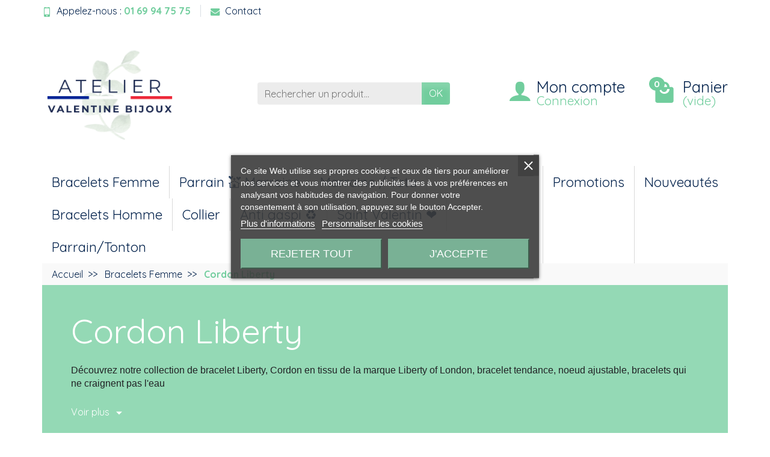

--- FILE ---
content_type: text/html; charset=utf-8
request_url: https://ateliervalentine.fr/34-cordon-liberty
body_size: 31300
content:
<!DOCTYPE html>
<html class="h-100 m-0" lang="fr">

  <!-- 
   * PRESTASHOP THEME UNIVERSAL v1.0.13
   * Copyright (c) Prestacrea
  -->

  <head>
    
      
  <link rel="preconnect" href="//fonts.gstatic.com/" crossorigin>
      <link rel="stylesheet" href="https://fonts.googleapis.com/css?family=Material+Icons%7CQuicksand:400,700&amp;display=swap"
          media="print" onload="this.media='all'">
  <link rel="preload" href="/themes/universal-child/assets/fonts/fonts.css" as="style">
<link rel="preload" href="/themes/universal-child/assets/fonts/icomoon.woff" as="font" crossorigin>
  <link rel="preload" href="https://ateliervalentine.fr/modules/professionalbanners/views/css/jquery.bxslider.css" as="style">
  <link rel="preload" href="https://ateliervalentine.fr/modules/professionalbanners/views/css/fmecountdown.css" as="style">
  <link rel="preload" href="https://ateliervalentine.fr/modules/professionalbanners/views/css/owl.carousel.css" as="style">
  <link rel="preload" href="https://ateliervalentine.fr/themes/universal-child/assets/cache/theme-3c6079576.css" as="style">
  <link rel="preload" href="https://ateliervalentine.fr/themes/core.js" as="script">
  <link rel="preload" href="https://ateliervalentine.fr/modules/ps_emailsubscription/views/js/ps_emailsubscription.js" as="script">
  <link rel="preload" href="https://ateliervalentine.fr/modules/ps_emailalerts/js/mailalerts.js" as="script">
  <link rel="preload" href="https://ateliervalentine.fr/modules/estimateddelivery/views/js/ed-product-placement.js" as="script">
  <link rel="preload" href="https://ateliervalentine.fr/modules/estimateddelivery/views/js/ed-product-placement-modal.js" as="script">
  <link rel="preload" href="https://ateliervalentine.fr/modules/estimateddelivery/views/js/estimateddelivery-pl.js" as="script">
  <link rel="preload" href="https://ateliervalentine.fr/modules/ps_facebook/views/js/front/conversion-api.js" as="script">
  <link rel="preload" href="https://ateliervalentine.fr/modules/bonproductlabel/views/js/bonproductlabel.js" as="script">
  <link rel="preload" href="https://ateliervalentine.fr/modules/advancedpopupcreator/views/js/advancedpopup-front.js" as="script">
  <link rel="preload" href="https://ateliervalentine.fr/modules/quantitydiscountpro/views/js/qdp.js" as="script">
  <link rel="preload" href="https://ateliervalentine.fr/modules/pstbannercountdownpro/views/js/underscore.min.js" as="script">
  <link rel="preload" href="https://ateliervalentine.fr/modules/pstbannercountdownpro/views/js/jquery.countdown.min.js" as="script">
  <link rel="preload" href="https://ateliervalentine.fr/modules/pstbannercountdownpro/views/js/front.js" as="script">
  <link rel="preload" href="https://ateliervalentine.fr/modules/professionalbanners/views/js/jquery.easing.1.3.js" as="script">
  <link rel="preload" href="https://ateliervalentine.fr/modules/professionalbanners/views/js/jquery.bxslider.min.js" as="script">
  <link rel="preload" href="https://ateliervalentine.fr/modules/professionalbanners/views/js/owl.carousel.js" as="script">
  <link rel="preload" href="https://ateliervalentine.fr/modules/professionalbanners/views/js/fmecountdown.js" as="script">
  <link rel="preload" href="https://ateliervalentine.fr/modules/lgcookieslaw/views/js/plugins/tooltipster/tooltipster.bundle.min.js" as="script">
  <link rel="preload" href="https://ateliervalentine.fr/modules/lgcookieslaw/views/js/front.js" as="script">
  <link rel="preload" href="https://ateliervalentine.fr/modules/addifystockalert//views/js/front.js" as="script">
  <link rel="preload" href="https://ateliervalentine.fr/js/jquery/ui/jquery-ui.min.js" as="script">
  <link rel="preload" href="https://ateliervalentine.fr/themes/universal-child/assets/js/theme.js" as="script">
  <link rel="preload" href="https://ateliervalentine.fr/js/jquery/plugins/fancybox/jquery.fancybox.js" as="script">
  <link rel="preload" href="https://ateliervalentine.fr/modules/ps_facetedsearch/views/dist/front.js" as="script">
  <link rel="preload" href="https://ateliervalentine.fr/modules/an_productfields/views/js/front/sweet-alert.min.js" as="script">
  <link rel="preload" href="https://ateliervalentine.fr/modules/ps_shoppingcart/ps_shoppingcart.js" as="script">
  <link rel="preload" href="https://ateliervalentine.fr/modules/advancedpopupcreator/lib/fancybox/jquery.fancybox.transitions.js" as="script">
  <link rel="preload" href="https://ateliervalentine.fr/modules/ps_searchbar/ps_searchbar.js" as="script">
  <link rel="preload" href="https://ateliervalentine.fr/modules/an_productfields/views/js/front/front.js" as="script">
  <link rel="preload" href="https://ateliervalentine.fr/themes/universal-child/assets/js/custom.js" as="script">


  <meta charset="utf-8">



  <meta http-equiv="x-ua-compatible" content="ie=edge">



  <title>Bracelet Liberty , cordon ajustable, grande tendance</title>
  <meta name="description" content="Bracelet fleuri, cordon liberty, différents motifs, le cadeau qui fera tout son effet à petit prix , le cadeau qu&#039;il vous faut ! le cadeau qui plaira à coup sûr. Taille ajustable, ne craint pas l&#039;eau">
      <link rel="canonical" href="https://ateliervalentine.fr/34-cordon-liberty">      
          
  


  <meta name="viewport" content="width=device-width, initial-scale=1, minimum-scale=1, maximum-scale=1">



  <link rel="icon" type="image/vnd.microsoft.icon" href="https://ateliervalentine.fr/img/favicon.ico?1767860688">
  <link rel="shortcut icon" type="image/x-icon" href="https://ateliervalentine.fr/img/favicon.ico?1767860688">



    <link rel="stylesheet" href="https://ateliervalentine.fr/modules/professionalbanners/views/css/jquery.bxslider.css" media="screen">
  <link rel="stylesheet" href="https://ateliervalentine.fr/modules/professionalbanners/views/css/fmecountdown.css" media="screen">
  <link rel="stylesheet" href="https://ateliervalentine.fr/modules/professionalbanners/views/css/owl.carousel.css" media="screen">
  <link rel="stylesheet" href="https://ateliervalentine.fr/themes/universal-child/assets/cache/theme-3c6079576.css" media="all">





	<script src="https://cdnjs.cloudflare.com/ajax/libs/jquery/3.6.4/jquery.min.js"></script>
	<script src="https://cdnjs.cloudflare.com/ajax/libs/OwlCarousel2/2.3.4/owl.carousel.min.js"></script>
	<script src="https://cdnjs.cloudflare.com/ajax/libs/fancybox/3.5.7/jquery.fancybox.min.js"></script>
	<script src="https://cdnjs.cloudflare.com/ajax/libs/tooltip.js/1.3.3/tooltip.min.js"></script>
  

  <script>
          var addifystockalert_ajax_link = "https:\/\/ateliervalentine.fr\/module\/addifystockalert\/ajax?action=action_name";
          var days = "Days";
          var hours = "Hours";
          var minutes = "Minutes";
          var prestashop = {"cart":{"products":[],"totals":{"total":{"type":"total","label":"Total","amount":0,"value":"0,00\u00a0\u20ac"},"total_including_tax":{"type":"total","label":"Total TTC","amount":0,"value":"0,00\u00a0\u20ac"},"total_excluding_tax":{"type":"total","label":"Total HT :","amount":0,"value":"0,00\u00a0\u20ac"}},"subtotals":{"products":{"type":"products","label":"Sous-total","amount":0,"value":"0,00\u00a0\u20ac"},"discounts":null,"shipping":{"type":"shipping","label":"Livraison","amount":0,"value":""},"tax":null},"products_count":0,"summary_string":"0 articles","vouchers":{"allowed":1,"added":[]},"discounts":[],"minimalPurchase":0,"minimalPurchaseRequired":""},"currency":{"name":"Euro","iso_code":"EUR","iso_code_num":"978","sign":"\u20ac"},"customer":{"lastname":null,"firstname":null,"email":null,"birthday":null,"newsletter":null,"newsletter_date_add":null,"optin":null,"website":null,"company":null,"siret":null,"ape":null,"is_logged":false,"gender":{"type":null,"name":null},"addresses":[]},"language":{"name":"Fran\u00e7ais (French)","iso_code":"fr","locale":"fr-FR","language_code":"fr-fr","is_rtl":"0","date_format_lite":"d\/m\/Y","date_format_full":"d\/m\/Y H:i:s","id":1},"page":{"title":"","canonical":"https:\/\/ateliervalentine.fr\/34-cordon-liberty","meta":{"title":"Bracelet Liberty , cordon ajustable, grande tendance","description":"Bracelet fleuri, cordon liberty, diff\u00e9rents motifs, le cadeau qui fera tout son effet \u00e0 petit prix , le cadeau qu'il vous faut ! le cadeau qui plaira \u00e0 coup s\u00fbr. Taille ajustable, ne craint pas l'eau","keywords":"liberty, cordon, bracelet fleuri, bracelet liberty, bracelet ajustable","robots":"index"},"page_name":"category","body_classes":{"lang-fr":true,"lang-rtl":false,"country-FR":true,"currency-EUR":true,"layout-left-column":true,"page-category":true,"tax-display-enabled":true,"category-id-34":true,"category-Cordon Liberty":true,"category-id-parent-3":true,"category-depth-level-3":true},"admin_notifications":[]},"shop":{"name":"Atelier Valentine ","logo":"https:\/\/ateliervalentine.fr\/img\/atelier-valentine-logo-1701547334.jpg","stores_icon":"https:\/\/ateliervalentine.fr\/img\/logo_stores.png","favicon":"https:\/\/ateliervalentine.fr\/img\/favicon.ico"},"urls":{"base_url":"https:\/\/ateliervalentine.fr\/","current_url":"https:\/\/ateliervalentine.fr\/34-cordon-liberty","shop_domain_url":"https:\/\/ateliervalentine.fr","img_ps_url":"https:\/\/ateliervalentine.fr\/img\/","img_cat_url":"https:\/\/ateliervalentine.fr\/img\/c\/","img_lang_url":"https:\/\/ateliervalentine.fr\/img\/l\/","img_prod_url":"https:\/\/ateliervalentine.fr\/img\/p\/","img_manu_url":"https:\/\/ateliervalentine.fr\/img\/m\/","img_sup_url":"https:\/\/ateliervalentine.fr\/img\/su\/","img_ship_url":"https:\/\/ateliervalentine.fr\/img\/s\/","img_store_url":"https:\/\/ateliervalentine.fr\/img\/st\/","img_col_url":"https:\/\/ateliervalentine.fr\/img\/co\/","img_url":"https:\/\/ateliervalentine.fr\/themes\/universal-child\/assets\/img\/","css_url":"https:\/\/ateliervalentine.fr\/themes\/universal-child\/assets\/css\/","js_url":"https:\/\/ateliervalentine.fr\/themes\/universal-child\/assets\/js\/","pic_url":"https:\/\/ateliervalentine.fr\/upload\/","pages":{"address":"https:\/\/ateliervalentine.fr\/adresse","addresses":"https:\/\/ateliervalentine.fr\/adresses","authentication":"https:\/\/ateliervalentine.fr\/connexion","cart":"https:\/\/ateliervalentine.fr\/panier","category":"https:\/\/ateliervalentine.fr\/index.php?controller=category","cms":"https:\/\/ateliervalentine.fr\/index.php?controller=cms","contact":"https:\/\/ateliervalentine.fr\/nous-contacter","discount":"https:\/\/ateliervalentine.fr\/reduction","guest_tracking":"https:\/\/ateliervalentine.fr\/suivi-commande-invite","history":"https:\/\/ateliervalentine.fr\/historique-commandes","identity":"https:\/\/ateliervalentine.fr\/identite","index":"https:\/\/ateliervalentine.fr\/","my_account":"https:\/\/ateliervalentine.fr\/mon-compte","order_confirmation":"https:\/\/ateliervalentine.fr\/confirmation-commande","order_detail":"https:\/\/ateliervalentine.fr\/index.php?controller=order-detail","order_follow":"https:\/\/ateliervalentine.fr\/suivi-commande","order":"https:\/\/ateliervalentine.fr\/commande","order_return":"https:\/\/ateliervalentine.fr\/index.php?controller=order-return","order_slip":"https:\/\/ateliervalentine.fr\/avoirs","pagenotfound":"https:\/\/ateliervalentine.fr\/page-introuvable","password":"https:\/\/ateliervalentine.fr\/recuperation-mot-de-passe","pdf_invoice":"https:\/\/ateliervalentine.fr\/index.php?controller=pdf-invoice","pdf_order_return":"https:\/\/ateliervalentine.fr\/index.php?controller=pdf-order-return","pdf_order_slip":"https:\/\/ateliervalentine.fr\/index.php?controller=pdf-order-slip","prices_drop":"https:\/\/ateliervalentine.fr\/promotions","product":"https:\/\/ateliervalentine.fr\/index.php?controller=product","search":"https:\/\/ateliervalentine.fr\/recherche","sitemap":"https:\/\/ateliervalentine.fr\/plan-site","stores":"https:\/\/ateliervalentine.fr\/foires-et-marches","supplier":"https:\/\/ateliervalentine.fr\/fournisseurs","register":"https:\/\/ateliervalentine.fr\/connexion?create_account=1","order_login":"https:\/\/ateliervalentine.fr\/commande?login=1"},"alternative_langs":[],"theme_assets":"\/themes\/universal-child\/assets\/","actions":{"logout":"https:\/\/ateliervalentine.fr\/?mylogout="},"no_picture_image":{"bySize":{"small_default":{"url":"https:\/\/ateliervalentine.fr\/img\/p\/fr-default-small_default.jpg","width":100,"height":100},"cart_default":{"url":"https:\/\/ateliervalentine.fr\/img\/p\/fr-default-cart_default.jpg","width":125,"height":125},"home_default":{"url":"https:\/\/ateliervalentine.fr\/img\/p\/fr-default-home_default.jpg","width":250,"height":250},"medium_default":{"url":"https:\/\/ateliervalentine.fr\/img\/p\/fr-default-medium_default.jpg","width":452,"height":452},"large_default":{"url":"https:\/\/ateliervalentine.fr\/img\/p\/fr-default-large_default.jpg","width":1080,"height":1080}},"small":{"url":"https:\/\/ateliervalentine.fr\/img\/p\/fr-default-small_default.jpg","width":100,"height":100},"medium":{"url":"https:\/\/ateliervalentine.fr\/img\/p\/fr-default-home_default.jpg","width":250,"height":250},"large":{"url":"https:\/\/ateliervalentine.fr\/img\/p\/fr-default-large_default.jpg","width":1080,"height":1080},"legend":""}},"configuration":{"display_taxes_label":true,"display_prices_tax_incl":true,"is_catalog":false,"show_prices":true,"opt_in":{"partner":false},"quantity_discount":{"type":"price","label":"Prix unitaire"},"voucher_enabled":1,"return_enabled":1},"field_required":[],"breadcrumb":{"links":[{"title":"Accueil","url":"https:\/\/ateliervalentine.fr\/"},{"title":"Bracelets Femme","url":"https:\/\/ateliervalentine.fr\/3-bracelets-femme"},{"title":"Cordon Liberty","url":"https:\/\/ateliervalentine.fr\/34-cordon-liberty"}],"count":3},"link":{"protocol_link":"https:\/\/","protocol_content":"https:\/\/"},"time":1769382421,"static_token":"1c5f55ea6620b0e742d7e503f9533585","token":"f4ceb5182cfcdd292fb4a8a9da123fc3","debug":false};
          var prestashopFacebookAjaxController = "https:\/\/ateliervalentine.fr\/module\/ps_facebook\/Ajax";
          var psemailsubscription_subscription = "https:\/\/ateliervalentine.fr\/module\/ps_emailsubscription\/subscription";
          var seconds = "Seconds";
        var statictoken = "1c5f55ea6620b0e742d7e503f9533585";
    var listdisplay = 1;
    var listproducts = 4;
    var listbutton = 0;
    var menuwidth = "page";
  </script>


<script>
    var an_opc_ulr = decodeURIComponent("https%3A%2F%2Fateliervalentine.fr%2Fmodule%2Fan_productfields%2Fopc");
    var an_new = true;
    var an_pf_text_counter = false;
    var an_pf_dynamic_price = true;
    var an_pf_js_position = ".product-add-to-cart";
    var an_pf_js_price = "";
    var an_pf_js_position_type = "before";
    var an_date_format = "dd/mm/yy";

    if (!an_pf_js_position) {
        an_pf_js_position = '.product-add-to-cart';
    }
</script>
<script>
    function defer(method) {
        if (
            document.querySelector(an_pf_js_position) != null
            && document.querySelector('#an_productfields') != null
            && document.querySelector('#an_productfields').hasChildNodes()
        ) {
            setTimeout(function() { method();}, 1);
        } else {
            setTimeout(function() { defer(method); }, 1);
        }
    }
    function rdy(){
        defer(function () {
            switch (an_pf_js_position_type) {
                case 'after':
                    document.querySelector(an_pf_js_position).after(document.querySelector('#an_productfields'));
                    break;
                case 'prepend':
                    document.querySelector(an_pf_js_position).prepend(document.querySelector('#an_productfields'));
                    break;
                case 'append':
                    document.querySelector(an_pf_js_position).append(document.querySelector('#an_productfields'));
                    break;
                default:
                    document.querySelector(an_pf_js_position).before(document.querySelector('#an_productfields'));
            }
        });
    }
    document.addEventListener("DOMContentLoaded", rdy);

    function deferjq(method) {
        if (
            typeof $ !== 'undefined'
        ) {
            setTimeout(function() { method();}, 1);
        } else {
            setTimeout(function() { deferjq(method); }, 1);
        }
    }
    function rdyjq(){
        deferjq(function () {
            $(document).ajaxComplete(function (event, xhr, settings) {
                if (
                    typeof xhr.responseJSON != 'undefined'
                    && typeof xhr.responseJSON.quickview_html != 'undefined'
                    && xhr.responseJSON.quickview_html != null
                    && xhr.responseJSON.quickview_html.indexOf('id="an_productfields"') != -1
                ) {
                    switch (an_pf_js_position_type) {
                        case 'after':
                            document.querySelector(an_pf_js_position).after(document.querySelector('#an_productfields'));
                            break;
                        case 'prepend':
                            document.querySelector(an_pf_js_position).prepend(document.querySelector('#an_productfields'));
                            break;
                        case 'append':
                            document.querySelector(an_pf_js_position).append(document.querySelector('#an_productfields'));
                            break;
                        default:
                            document.querySelector(an_pf_js_position).before(document.querySelector('#an_productfields'));
                    }
                }
            });
        })
    }
    document.addEventListener("DOMContentLoaded", rdyjq);
</script><script type="text/javascript">
    var ed_hours = 'heures';
    var ed_minutes = 'minutes';
    var ed_and = 'et';
    var ed_refresh = 'Heure limite de ramassage dépassée, veuillez rafraîchir votre navigateur afin de calculer la nouvelle Estimation de livraison.';
    var ed_disable_cc = 0;
    /*var ed_has_combi = ; */
    var ed_placement = 7;
    var ed_sm = 1;
</script><script type="text/javascript" style="display: none">
	//Common vars
    var apc_link = "https://ateliervalentine.fr/module/advancedpopupcreator/popup";
    var apc_token = "1c5f55ea6620b0e742d7e503f9533585";
    var apc_product = "0";
    var apc_category = "34";
    var apc_supplier = "0";
    var apc_manufacturer = "0";
    var apc_cms = "";
    var apc_controller = "category";
    var apc_exit_popups = 0;
</script>
<script type="text/javascript" data-keepinline="true">
    var trustpilot_script_url = 'https://invitejs.trustpilot.com/tp.min.js';
    var trustpilot_key = 'lP06rkoUdq39Vl0V';
    var trustpilot_widget_script_url = '//widget.trustpilot.com/bootstrap/v5/tp.widget.bootstrap.min.js';
    var trustpilot_integration_app_url = 'https://ecommscript-integrationapp.trustpilot.com';
    var trustpilot_preview_css_url = '//ecommplugins-scripts.trustpilot.com/v2.1/css/preview.min.css';
    var trustpilot_preview_script_url = '//ecommplugins-scripts.trustpilot.com/v2.1/js/preview.min.js';
    var trustpilot_ajax_url = 'https://ateliervalentine.fr/module/trustpilot/trustpilotajax';
    var user_id = '0';
    var trustpilot_trustbox_settings = {"trustboxes":[],"activeTrustbox":0,"pageUrls":{"landing":"https:\/\/ateliervalentine.fr\/","category":"https:\/\/ateliervalentine.fr\/35-parraintonton","product":"https:\/\/ateliervalentine.fr\/bracelets-femme\/2-4828-bracelet-cordon-ajustable-porte-bonheur-perles-en-argent-massif.html#\/couleur-noir\/taille-poignet_fin_femme_13_15_cm"}};
</script>
<script type="text/javascript" src="/modules/trustpilot/views/js/tp_register.min.js"></script>
<script type="text/javascript" src="/modules/trustpilot/views/js/tp_trustbox.min.js"></script>
<script type="text/javascript" src="/modules/trustpilot/views/js/tp_preview.min.js"></script>
<!-- Facebook Pixel Code -->

<script>
    !function(f,b,e,v,n,t,s)
    {if(f.fbq)return;n=f.fbq=function(){n.callMethod? n.callMethod.apply(n,arguments):n.queue.push(arguments)};
    if(!f._fbq)f._fbq=n;n.push=n;n.loaded=!0;n.version='2.0';n.agent='plprestashop-download'; // n.agent to keep because of partnership
    n.queue=[];t=b.createElement(e);t.async=!0;
    t.src=v;s=b.getElementsByTagName(e)[0];
    s.parentNode.insertBefore(t,s)}(window, document,'script', 'https://connect.facebook.net/en_US/fbevents.js');

    // Allow third-party modules to disable Pixel
    fbq('consent', !!window.doNotConsentToPixel ? 'revoke' : 'grant');

            fbq('init', '401014480621426', {"ct":null,"country":null,"zp":null,"ph":null,"gender":null,"fn":null,"ln":null,"em":null,"bd":null,"st":null});
        
    fbq('track', 'PageView');
</script>

<noscript>
    <img height="1" width="1" style="display:none" src="https://www.facebook.com/tr?id=401014480621426&ev=PageView&noscript=1"/>
</noscript>

<!-- End Facebook Pixel Code -->

<!-- Set Facebook Pixel Product Export -->
  <!-- END OF Set Facebook Pixel Product Export -->
    
        <script>
            fbq(
                'track',
                'ViewCategory',
                {"content_name":"Cordon Liberty FR","content_category":"Accueil > Bracelets Femme > Cordon Liberty","content_type":"product_group","content_ids":["355-12855","376-13645","415-14048","412-14010","251-13430","358-12954","283-13234","357-12879","294-12903","226-13180","225-15599","232-14926","237-13162","374-13639","227-15704","239-12994","240-14884","243-12357","244-12361","245-12369","246-12366","247-12363","249-12909","250-12372","252-12934","253-13438","260-13441","261-13445","263-12906","264-12912","272-14005","273-15604","285-13967","287-15707","289-9685","290-9688","291-9761","295-10130","297-0","302-10541","307-13432","313-12991","315-13417","316-13420","318-11320","321-13489","322-13486","323-13061","324-11305","325-11317"]},
                {"eventID":"ViewCategory_1769382421_6976a215e14da0.07102196"}
            );
        </script>
    


<script type="text/javascript">
    var pbc_labels = ['days', 'hours', 'minutes', 'seconds'];
    var pbc_labels_lang = {
        'days': 'journées',
        'hours': 'heures',
        'minutes': 'minutes',
        'seconds': 'seconds'
    };
    var pbc_labels_lang_1 = {
        'days': 'journée',
        'hours': 'heure',
        'minutes': 'minute',
        'seconds': 'seconde'
    };
    var pbc_offer_txt = "L'offre se termine dans:";
    var pbc_psv = 1.7;
    var pbc_ajax_url = "https://ateliervalentine.fr/module/pstbannercountdownpro/ajax";
    var pbc_static_token = "1c5f55ea6620b0e742d7e503f9533585";
    var pbc_preview_txt = "Aperçu de la bannière";
</script><script type="text/javascript">
    var lgcookieslaw_reload = 0;
    var lgcookieslaw_block_navigation = 0;
    var lgcookieslaw_banner_position = 3;
    var lgcookieslaw_show_fixed_button = 1;
    var lgcookieslaw_saved_preferences = 0;
    var lgcookieslaw_save_user_consent = 1;
    var lgcookieslaw_banner_url_ajax_controller = "https://ateliervalentine.fr/module/lgcookieslaw/ajax";
    var lgcookieslaw_consent_mode_class = "lggoogleanalytics-accept";
    var lgcookieslaw_cookie_values = null;     var lgcookieslaw_ajax_calls_token = "3b37711af17ecdb9b5f07eda039b5445";
    var lgcookieslaw_reject_cookies_when_closing_banner = 1;
</script>




    
  </head>

  <body class="lang-fr country-fr currency-eur layout-left-column page-category tax-display-enabled category-id-34 category-cordon-liberty category-id-parent-3 category-depth-level-3 h-100 d-flex flex-column" id="category">
    

    <header class="flex-shrink-0" id="header-container">
      
        
<style>
  @media (max-width: 991.98px) {
    .header-top
    {
      padding-top: 50px;
    }
}

</style>


  <div class="header-banner"></div>



  <div class="header-nav w-100">
    <div class="container d-flex align-items-center h-100">
      <div class="pointer hidden-lg-up mr-4 mr-sm-3 pr-2 pr-sm-3" id="menu-icon">
        <i class="icon-list-single text-primary mr-2" aria-hidden="true"></i>
        <span class="text-uppercase align-bottom hidden-xs-down">Menu</span>
      </div>
      <div class="header-nav-links d-flex align-items-center hidden-sm-down mr-auto">

      <div class="link-phone header-nav-link mr-3 pr-3">
      <i class="icon-mobile text-primary align-bottom mr-2" aria-hidden="true"></i>Appelez-nous :
      <span class="text-primary font-weight-bold">01 69 94 75 75</span>
    </div>
  
  <div class="link-contact header-nav-link">
    <span data-ob="aHR0cHM6Ly9hdGVsaWVydmFsZW50aW5lLmZyL25vdXMtY29udGFjdGVy">
      <i class="icon-mail text-primary align-bottom mr-2" aria-hidden="true"></i>Contact
    </span>
  </div>

</div>

      <div class="mobile-user-info hidden-md-up ml-auto">
        <span class="d-block mt-1 mr-1" data-ob="aHR0cHM6Ly9hdGVsaWVydmFsZW50aW5lLmZyL21vbi1jb21wdGU=">
          <i class="icon-user text-primary" aria-hidden="true"></i>
        </span>
      </div>
      <div class="mobile-shopping-cart hidden-md-up ml-2 pl-2">
        <span class="d-block ml-1" data-ob="aHR0cHM6Ly9hdGVsaWVydmFsZW50aW5lLmZyL3Bhbmllcj9hY3Rpb249c2hvdw==">
          <i class="icon-shopping-basket-round text-primary" aria-hidden="true"></i>
          <span class="badge badge-primary rounded-circle ml-2 px-2">0</span>
        </span>
      </div>
    </div>
  </div>
  <div class="js-top-menu-bottom" style="position: fixed;  width: 100%;  background-color: #fff;  z-index: 100;">
    <div id="_mobile_search_widget"></div>
  </div>



  <div class="header-top">
    <div class="container d-flex justify-content-center justify-content-md-between align-items-center py-2">
      <a class="mr-0 mr-md-auto" id="header-logo" href="https://ateliervalentine.fr/">
        <img src="https://ateliervalentine.fr/img/atelier-valentine-logo-1701547334.jpg" alt="Atelier Valentine " width="225" height="85">
      </a>
      <div id="_desktop_search_widget">
  <div class="search-widget p-3 p-lg-0" id="search_widget" data-search-controller-url="//ateliervalentine.fr/recherche">
    <form class="needs-validation" method="get" action="//ateliervalentine.fr/recherche" role="search">

      <input name="controller" type="hidden" value="search">

      <div class="input-group">
        <input class="search_query form-control" name="s" type="text" placeholder="Rechercher un produit..."
               aria-label="Rechercher un produit" required>
        <span class="input-group-btn">
          <button class="btn btn-primary text-uppercase" type="submit">OK</button>
        </span>
      </div>

    </form>
  </div>
</div>
<div class="user-info hidden-sm-down">

  <span class="account d-block position-relative pl-5" data-ob="aHR0cHM6Ly9hdGVsaWVydmFsZW50aW5lLmZyL21vbi1jb21wdGU=">
    <i class="icon-user position-absolute text-primary" aria-hidden="true"></i>
    <span class="h3 d-block mb-0">Mon compte</span>
  </span>

      <span class="login text-primary pl-5" data-ob="aHR0cHM6Ly9hdGVsaWVydmFsZW50aW5lLmZyL21vbi1jb21wdGU=">Connexion</span>
  
</div>
<div class="position-relative hidden-sm-down" id="shopping-cart">
  <div class="blockcart" data-refresh-url="//ateliervalentine.fr/module/ps_shoppingcart/ajax">

    <span class="shopping-cart-block d-block position-relative pointer ml-5 pl-5" tabindex="0">
      <i class="icon-shopping-bag-paper position-absolute text-primary" aria-hidden="true"></i>
      <span class="shopping-cart-products-count badge badge-secondary position-absolute rounded-circle px-2">0</span>
      <span class="shopping-cart-title h3 d-block mb-0">Panier</span>
      <span class="shopping-cart-total text-primary hidden"></span>
      <span class="shopping-cart-no-product text-primary ">(vide)</span>
    </span>

    <div class="shopping-cart-details card card-block position-absolute hidden mt-1">
              <div class="text-center">Votre panier est vide</div>
          </div>

  </div>
</div>

    </div>

  


  </div>


<div class="header-menu ">
  <div class="container">
    

<nav class="menu js-top-menu menu-bg d-flex position-relative hidden-md-down" id="_desktop_top_menu">
  
      <ul class="top-menu list-unstyled d-lg-flex flex-wrap mr-auto" id="top-menu" data-depth="0">
              <li class="category-3 category ">
          <a class="dropdown-item  bg-transparent position-relative text-wrap"
             href="https://ateliervalentine.fr/3-bracelets-femme"  data-depth="0">
            Bracelets Femme
                                        <span class="collapse-icons navbar-toggler d-flex align-items-center position-absolute h-100 hidden-lg-up py-0 px-3"
                    data-toggle="collapse" data-target="#top_sub_menu_64246">
                <i class="icon-angle-down add" aria-hidden="true"></i>
                <i class="icon-angle-up remove hidden" aria-hidden="true"></i>
              </span>
                      </a>
                      <div class="collapse sub-menu js-sub-menu bg-white" id="top_sub_menu_64246"
                 data-parent="#top-menu">
              
      <ul class="top-menu list-unstyled d-lg-flex flex-wrap mr-auto"  data-depth="1">
              <li class="category-7 category col-lg-2">
          <a class="dropdown-item dropdown-submenu bg-transparent position-relative text-wrap"
             href="https://ateliervalentine.fr/7-bracelets-jonc"  data-depth="1">
            Bracelets Jonc
                      </a>
                  </li>
              <li class="category-34 category col-lg-2">
          <a class="dropdown-item dropdown-submenu bg-transparent position-relative text-wrap"
             href="https://ateliervalentine.fr/34-cordon-liberty"  data-depth="1">
            Cordon Liberty
                      </a>
                  </li>
              <li class="category-8 category col-lg-2">
          <a class="dropdown-item dropdown-submenu bg-transparent position-relative text-wrap"
             href="https://ateliervalentine.fr/8-bracelets-cordon"  data-depth="1">
            Bracelets Cordon
                      </a>
                  </li>
              <li class="category-10 category col-lg-2">
          <a class="dropdown-item dropdown-submenu bg-transparent position-relative text-wrap"
             href="https://ateliervalentine.fr/10-bracelets-chaine"  data-depth="1">
            Bracelets Chaîne
                      </a>
                  </li>
          </ul>
  
            </div>
                  </li>
              <li class="category-39 category ">
          <a class="dropdown-item  bg-transparent position-relative text-wrap"
             href="https://ateliervalentine.fr/39-parrain-marraine"  data-depth="0">
            Parrain 💒 Marraine
                      </a>
                  </li>
              <li class="category-36 category ">
          <a class="dropdown-item  bg-transparent position-relative text-wrap"
             href="https://ateliervalentine.fr/36-marraine-tata"  data-depth="0">
            Marraine / Tata
                      </a>
                  </li>
              <li class="category-4 category ">
          <a class="dropdown-item  bg-transparent position-relative text-wrap"
             href="https://ateliervalentine.fr/4-bracelets-homme"  data-depth="0">
            Bracelets Homme
                                        <span class="collapse-icons navbar-toggler d-flex align-items-center position-absolute h-100 hidden-lg-up py-0 px-3"
                    data-toggle="collapse" data-target="#top_sub_menu_96760">
                <i class="icon-angle-down add" aria-hidden="true"></i>
                <i class="icon-angle-up remove hidden" aria-hidden="true"></i>
              </span>
                      </a>
                      <div class="collapse sub-menu js-sub-menu bg-white" id="top_sub_menu_96760"
                 data-parent="#top-menu">
              
      <ul class="top-menu list-unstyled d-lg-flex flex-wrap mr-auto"  data-depth="1">
              <li class="category-13 category col-lg-2">
          <a class="dropdown-item dropdown-submenu bg-transparent position-relative text-wrap"
             href="https://ateliervalentine.fr/13-bracelets-cordon"  data-depth="1">
            Bracelets Cordon
                      </a>
                  </li>
              <li class="category-14 category col-lg-2">
          <a class="dropdown-item dropdown-submenu bg-transparent position-relative text-wrap"
             href="https://ateliervalentine.fr/14-bracelets-elastique"  data-depth="1">
            Bracelets Elastique
                      </a>
                  </li>
              <li class="category-15 category col-lg-2">
          <a class="dropdown-item dropdown-submenu bg-transparent position-relative text-wrap"
             href="https://ateliervalentine.fr/15-bracelets-nautique"  data-depth="1">
            Bracelets Nautique
                      </a>
                  </li>
          </ul>
  
            </div>
                  </li>
              <li class="category-5 category ">
          <a class="dropdown-item  bg-transparent position-relative text-wrap"
             href="https://ateliervalentine.fr/5-collier"  data-depth="0">
            Collier
                      </a>
                  </li>
              <li class="category-30 category ">
          <a class="dropdown-item  bg-transparent position-relative text-wrap"
             href="https://ateliervalentine.fr/30-anti-gaspi-recyclage-jonc-gravure"  data-depth="0">
            Anti gaspi ♻︎
                      </a>
                  </li>
              <li class="category-27 category ">
          <a class="dropdown-item  bg-transparent position-relative text-wrap"
             href="https://ateliervalentine.fr/27-saint-valentin-"  data-depth="0">
            Saint Valentin ❤️
                      </a>
                  </li>
              <li class="lnk-parrain-tonton link ">
          <a class="dropdown-item  bg-transparent position-relative text-wrap"
             href="https://ateliervalentine.fr/recherche?controller=search&amp;s=PARRAIN" target="_blank" data-depth="0">
            Parrain/Tonton
                      </a>
                  </li>
          </ul>
  
          <span class="menu-specials d-block" data-ob="Ly9hdGVsaWVydmFsZW50aW5lLmZyL3Byb21vdGlvbnM=">Promotions</span>
            <span class="menu-news d-block" data-ob="Ly9hdGVsaWVydmFsZW50aW5lLmZyL25vdXZlYXV4LXByb2R1aXRz">Nouveautés</span>
  </nav>

  </div>
</div>

<div class="position-fixed h-100 overflow-hidden hidden-lg-up" id="mobile_top_menu_wrapper">
  <div class="d-flex justify-content-between align-items-center p-3" id="menu-close-icon">
    <span class="h4 mb-0">Menu</span>
    <button class="close" type="button" aria-label="Fermer">
      <i class="icon-close-thin" aria-hidden="true"></i>
    </button>
  </div>
 
  <div class="mobile js-top-menu position-absolute" id="_mobile_top_menu"></div>
</div>
      
    </header>

    
    <section class="d-flex flex-column flex-grow-1 flex-shrink-0" id="page-container">
      

      
        
  <nav class=" hidden-sm-down">
    <div class="container">
      <ul class="breadcrumb" data-depth="3" itemscope itemtype="https://schema.org/BreadcrumbList">
        
                      
              <li class="breadcrumb-item " itemprop="itemListElement" itemscope itemtype="https://schema.org/ListItem">
                <a href="https://ateliervalentine.fr/" itemprop="item">                  <span  itemprop="name">Accueil</span>
                </a>                <meta itemprop="position" content="1">
              </li>
            
                      
              <li class="breadcrumb-item " itemprop="itemListElement" itemscope itemtype="https://schema.org/ListItem">
                <a href="https://ateliervalentine.fr/3-bracelets-femme" itemprop="item">                  <span  itemprop="name">Bracelets Femme</span>
                </a>                <meta itemprop="position" content="2">
              </li>
            
                      
              <li class="breadcrumb-item active" itemprop="itemListElement" itemscope itemtype="https://schema.org/ListItem">
                                  <span class="font-weight-bold" itemprop="name">Cordon Liberty</span>
                                <meta itemprop="position" content="3">
              </li>
            
                  
      </ul>
    </div>
  </nav>
      

      
  <header class="container">
    <div class="page-header position-relative overflow-hidden">

      
      <div class="category-text container position-relative text-break
                  p-4 p-sm-5">
        <h1 class="display-4 mb-0">Cordon Liberty</h1>
                  <div class="category-description overflow-hidden mt-4 mb-3"><h2><span style="font-size:11px;"><span style="color:#202124;font-family:arial, sans-serif;font-size:medium;">Découvrez notre collection de bracelet Liberty, Cordon en tissu de la marque Liberty of London, bracelet tendance, noeud ajustable, bracelets qui ne craignent pas l'eau </span></span></h2>
<h2></h2></div>
          <span class="category-description-toggle more text-base pointer mb-0">
            Voir plus<i class="icon-arrow-drop-down align-middle ml-2" aria-hidden="true"></i>
          </span>
          <span class="category-description-toggle less text-base pointer hidden">
            Voir moins<i class="icon-arrow-drop-up align-middle ml-2" aria-hidden="true"></i>
          </span>
              </div>

    </div>
  </header>

  

      <div class="container h-100">

        <div class="h-100" id="page">
          
            
  <aside id="notifications">

    
    
    
    
  </aside>
          

          
                      

          <div class="row" id="columns">
            
              <div class="side-column column col-lg-3 hidden-md-down">
                <div id="left-column">
                  

<div class="block-categories side-block">
  <p class="block-title">
    <a href="https://ateliervalentine.fr/34-cordon-liberty">Cordon Liberty</a>
  </p>
  <div class="block-content">
  </div>
</div>
<div class="block-best-sellers side-block">

  <p class="block-title">Meilleures ventes</p>

  <div class="block-content">
          

  <article class="block-product-miniature py-3">
    <div class="row">

      <div class="col-5">
        
          <span class="block-product-thumbnail" data-ob="[base64]">
                          <img class="lazy img-thumbnail" src="[data-uri]"
                   data-src="https://ateliervalentine.fr/5172-medium_default/choisissez-vos-medailles-bracelet-jonc-liberty.jpg" alt="Choisissez vos médailles, bracelet jonc liberty"
                   width="452" height="452">
                      </span>
        
      </div>

      <div class="col-7">
        
          <p class="block-product-title h5 mb-1">
            <a href="https://ateliervalentine.fr/bracelets-femme/457-14908-choisissez-vos-medailles-bracelet-jonc-liberty.html#/228-couleur_medaille_jonc-or_rose/257-2eme_medaille-on_t_/258-choisissez_votre_1ere_medaille-tata_">Choisissez vos médailles,...</a>
          </p>
        

        
          <div class="block-product-description-short"> 
  Jonc en acier inoxydable de très...</div>
        

        
                      <div class="block-product-price mt-2">
                            <p class="price">23,90 €</p>
            </div>
                  
      </div>

    </div>
  </article>

          

  <article class="block-product-miniature py-3">
    <div class="row">

      <div class="col-5">
        
          <span class="block-product-thumbnail" data-ob="[base64]">
                          <img class="lazy img-thumbnail" src="[data-uri]"
                   data-src="https://ateliervalentine.fr/5329-medium_default/cordon-liberty-longueur-40-cm-sans-bijoux-avec-ou-sans-noeuds-cordon-de-rechange-cordon-supplementaire.jpg" alt="Cordon liberty, longueur 40 cm, sans bijoux, avec ou sans noeuds,"
                   width="452" height="452">
                      </span>
        
      </div>

      <div class="col-7">
        
          <p class="block-product-title h5 mb-1">
            <a href="https://ateliervalentine.fr/bracelets-femme/354-14840-cordon-liberty-longueur-40-cm-sans-bijoux-avec-ou-sans-noeuds-cordon-de-rechange-cordon-supplementaire.html#/240-avec_ou_sans_noeud_coulissant-cordon_sans_noeud_coulissant">Cordon liberty, longueur 40...</a>
          </p>
        

        
          <div class="block-product-description-short">  
 ➤ Cordon liberty vendu par 40 cm...</div>
        

        
                      <div class="block-product-price mt-2">
                            <p class="price">2,00 €</p>
            </div>
                  
      </div>

    </div>
  </article>

          

  <article class="block-product-miniature py-3">
    <div class="row">

      <div class="col-5">
        
          <span class="block-product-thumbnail" data-ob="[base64]">
                          <img class="lazy img-thumbnail" src="[data-uri]"
                   data-src="https://ateliervalentine.fr/4420-medium_default/-marraine-bracelet-gourmette-cordon-liberty-ajustable.jpg" alt="MARRAINE ♡, Bracelet gourmette cordon liberty ajustable"
                   width="452" height="452">
                      </span>
        
      </div>

      <div class="col-7">
        
          <p class="block-product-title h5 mb-1">
            <a href="https://ateliervalentine.fr/bracelets-femme/377-13647--marraine-bracelet-gourmette-cordon-liberty-ajustable.html#/207-couleur_plaque_gourmette-or_rose">MARRAINE ♡, Bracelet...</a>
          </p>
        

        
          <div class="block-product-description-short">  
 ❥ Le cadeau parfait pour une...</div>
        

        
                      <div class="block-product-price mt-2">
                            <p class="price">17,90 €</p>
            </div>
                  
      </div>

    </div>
  </article>

        <span class="btn btn-primary btn-block" data-ob="aHR0cHM6Ly9hdGVsaWVydmFsZW50aW5lLmZyL21laWxsZXVyZXMtdmVudGVz">Toutes les meilleures ventes</span>
  </div>

</div>
                </div>
              </div>
            

            
  <div class="center-column column col-lg-9">
    <div id="center-column">
      
      
  <section id="main">

    <section id="products">

              
          
<div class="products-selection card d-block clearfix mb-2 p-2" id="js-product-list-top">

  <div class="grid-or-list d-flex float-left pointer hidden-xs-down mr-3">
    <span class="grid-view active"
          data-toggle="tooltip" title="Grille"><i class="icon-grid-large d-block p-2" aria-hidden="true"></i></span>
    <span class="list-view "
          data-toggle="tooltip" title="Liste"><i class="icon-list-double d-block p-2" aria-hidden="true"></i></span>
  </div>

  <div class="total-products col-form-label float-left hidden-sm-down">
          <p>Il y a 116 produits.</p>
      </div>

  
  <div class="sort-by-row float-left float-sm-right">
    
      <span class="sort-by col-form-label float-left hidden-xs-down mr-2">Trier par :</span>

<div class="products-sort-order dropdown js-dropdown float-right">

  <span class="select-title custom-select" data-toggle="dropdown" aria-haspopup="true" aria-expanded="false" role="button">
          -- veuillez choisir --
      </span>

  <div class="dropdown-menu dropdown-menu-right">
          <span class="select-list dropdown-item js-search-link"
            data-ob="aHR0cHM6Ly9hdGVsaWVydmFsZW50aW5lLmZyLzM0LWNvcmRvbi1saWJlcnR5P29yZGVyPXByb2R1Y3Quc2FsZXMuZGVzYw==">Ventes, ordre décroissant</span>
          <span class="select-list dropdown-item js-search-link"
            data-ob="aHR0cHM6Ly9hdGVsaWVydmFsZW50aW5lLmZyLzM0LWNvcmRvbi1saWJlcnR5P29yZGVyPXByb2R1Y3QucG9zaXRpb24uYXNj">Pertinence</span>
          <span class="select-list dropdown-item js-search-link"
            data-ob="aHR0cHM6Ly9hdGVsaWVydmFsZW50aW5lLmZyLzM0LWNvcmRvbi1saWJlcnR5P29yZGVyPXByb2R1Y3QubmFtZS5hc2M=">Nom, A à Z</span>
          <span class="select-list dropdown-item js-search-link"
            data-ob="aHR0cHM6Ly9hdGVsaWVydmFsZW50aW5lLmZyLzM0LWNvcmRvbi1saWJlcnR5P29yZGVyPXByb2R1Y3QubmFtZS5kZXNj">Nom, Z à A</span>
          <span class="select-list dropdown-item js-search-link"
            data-ob="aHR0cHM6Ly9hdGVsaWVydmFsZW50aW5lLmZyLzM0LWNvcmRvbi1saWJlcnR5P29yZGVyPXByb2R1Y3QucHJpY2UuYXNj">Prix, croissant</span>
          <span class="select-list dropdown-item js-search-link"
            data-ob="aHR0cHM6Ly9hdGVsaWVydmFsZW50aW5lLmZyLzM0LWNvcmRvbi1saWJlcnR5P29yZGVyPXByb2R1Y3QucHJpY2UuZGVzYw==">Prix, décroissant</span>
      </div>

</div>
    
  </div>

</div>
        

        
          <div class="hidden-sm-down">
<section class="hidden py-2 px-1" id="js-active-search-filters">

  
    <p class="active-filter-title d-inline mb-0">Filtres actifs :</p>
  

  
</section>
</div>
        

        
          
<div id="js-product-list">

  <div class="products row align-items-center
              grid              ">
          
        
      

  <article class="product-miniature js-product-miniature col-6 col-sm-4 col-md-3"
           data-id-product="482" data-id-product-attribute="15575">
    <div class="product-block">

      <div class="thumbnail-container position-relative h-auto overflow-hidden">
        
                  

        
        
          <span class="product-thumbnail" data-ob="aHR0cHM6Ly9hdGVsaWVydmFsZW50aW5lLmZyL2JyYWNlbGV0cy1mZW1tZS80ODItMTU1NzUtY29yZG9uLWVjb3NzYWlzLTItb3UtMy10b3Vycy1hdmVjLWNoYWluZXR0ZS1hanVzdGFibGUuaHRtbCMvMjM0LWNvdWxldXJfY2hhaW5ldHRlX2FqdXN0YWJsZS1vcg==">
                          <img class="product-img lazy "
                   src="[data-uri]"
                   data-src="https://ateliervalentine.fr/5563-home_default/cordon-ecossais-2-ou-3-tours-avec-chainette-ajustable.jpg" data-full-size-image-url="https://ateliervalentine.fr/5563-large_default/cordon-ecossais-2-ou-3-tours-avec-chainette-ajustable.jpg"
                   alt="Cordon Écossais, 2 ou 3 tours, avec chainette ajustable"
                   width="250" height="250">
                                                <img class="product-img-alt lazy  position-absolute"
                       src="[data-uri]"
                       data-src="https://ateliervalentine.fr/5561-home_default/cordon-ecossais-2-ou-3-tours-avec-chainette-ajustable.jpg" data-full-size-image-url="https://ateliervalentine.fr/5561-large_default/cordon-ecossais-2-ou-3-tours-avec-chainette-ajustable.jpg"
                       alt="Cordon Écossais, 2 ou 3 tours, avec chainette ajustable"
                       width="250" height="250">
                                          
          </span>
        

        <div class="highlighted-informations position-absolute w-100 h-auto">
          
                          <div class="variant-links d-flex justify-content-center mt-2 mb-1 mx-2">

      <a class="color rounded-circle" href="https://ateliervalentine.fr/bracelets-femme/482-15575-cordon-ecossais-2-ou-3-tours-avec-chainette-ajustable.html#/234-couleur_chainette_ajustable-or" title="Or" aria-label="Or"
       style="background:url(/img/co/234.jpg) center/contain
              "></a>
      <a class="color rounded-circle" href="https://ateliervalentine.fr/bracelets-femme/482-15576-cordon-ecossais-2-ou-3-tours-avec-chainette-ajustable.html#/235-couleur_chainette_ajustable-argent" title="Argent" aria-label="Argent"
       style="background:url(/img/co/235.jpg) center/contain
              "></a>
      <a class="color rounded-circle" href="https://ateliervalentine.fr/bracelets-femme/482-15577-cordon-ecossais-2-ou-3-tours-avec-chainette-ajustable.html#/236-couleur_chainette_ajustable-or_rose" title="Or Rose" aria-label="Or Rose"
       style="background:url(/img/co/236.jpg) center/contain
              "></a>
  
  <span class="count js-count"></span>

</div>
                      

          
                          <div class="available                          product-availability font-weight-bold text-center text-uppercase mt-1 mb-2 mx-2">
                                                      Disponible
                                                </div>
                      
        </div>
      </div>

      <div class="info-container w-100">
        

        
          <h3 class="product-title h5 text-center overflow-hidden mt-2">
            <a href="https://ateliervalentine.fr/bracelets-femme/482-15575-cordon-ecossais-2-ou-3-tours-avec-chainette-ajustable.html#/234-couleur_chainette_ajustable-or">Cordon Écossais, 2 ou 3 tours, avec chainette ajustable</a>
          </h3>
        

        
          <div class="product-description-short overflow-hidden hidden mb-2"> Offrez un bijou tendre et unique avec notre bracelet Liberty écossais. 
 Réalisé à partir d’un cordon Liberty 100 % coton, ce bracelet allie douceur, élégance et authenticité....</div>
        

        
                      <div class="product-price-and-shipping d-flex justify-content-between align-items-end">

              <div class="product-price-shipping">
                
                
                <span class="price" aria-label="Prix">14,90 €</span>

                
                
              </div>

              <div class="product-actions d-flex">
                                                      <form method="post" action="//ateliervalentine.fr/panier">
                      <input name="token" type="hidden" value="">
                      <input name="id_product" type="hidden" value="482">
                      <button class="add-to-cart btn shadow-none p-0" type="submit" data-button-action="add-to-cart" data-toggle="tooltip" title="Ajouter au panier"
                              aria-label="Ajouter au panier"><i class="icon-shopping-basket-round" aria-hidden="true"></i></button>
                    </form>
                                  
                
                                      <button class="quick-view btn shadow-none hidden-xs-down ml-2 p-0" type="button" data-link-action="quickview" data-toggle="tooltip" title="Vue rapide"
                            aria-label="Vue rapide"><i class="icon-magnifier" aria-hidden="true"></i></button>
                                  
              </div>

            </div>
                  
      </div>

    </div>
  </article>

      
          
        
      

  <article class="product-miniature js-product-miniature col-6 col-sm-4 col-md-3"
           data-id-product="480" data-id-product-attribute="15510">
    <div class="product-block">

      <div class="thumbnail-container position-relative h-auto overflow-hidden">
        
                  

        
        
          <span class="product-thumbnail" data-ob="[base64]">
                          <img class="product-img lazy "
                   src="[data-uri]"
                   data-src="https://ateliervalentine.fr/5553-home_default/choissisez-votre-gourmette-ecossais-ajustable.jpg" data-full-size-image-url="https://ateliervalentine.fr/5553-large_default/choissisez-votre-gourmette-ecossais-ajustable.jpg"
                   alt="Choissisez votre gourmette Écossais ajustable"
                   width="250" height="250">
                                                <img class="product-img-alt lazy  position-absolute"
                       src="[data-uri]"
                       data-src="https://ateliervalentine.fr/5549-home_default/choissisez-votre-gourmette-ecossais-ajustable.jpg" data-full-size-image-url="https://ateliervalentine.fr/5549-large_default/choissisez-votre-gourmette-ecossais-ajustable.jpg"
                       alt="Choissisez votre gourmette Écossais ajustable"
                       width="250" height="250">
                                          
          </span>
        

        <div class="highlighted-informations position-absolute w-100 h-auto">
          
                          <div class="variant-links d-flex justify-content-center mt-2 mb-1 mx-2">

      <a class="color rounded-circle" href="https://ateliervalentine.fr/accueil/480-15510-choissisez-votre-gourmette-ecossais-ajustable.html#/174-gravure-ma_soeur_/205-couleur_plaque_gourmette-or" title="Or" aria-label="Or"
       style="background:url(/img/co/205.jpg) center/contain
              "></a>
      <a class="color rounded-circle" href="https://ateliervalentine.fr/accueil/480-15516-choissisez-votre-gourmette-ecossais-ajustable.html#/174-gravure-ma_soeur_/206-couleur_plaque_gourmette-argent" title="Argent" aria-label="Argent"
       style="background:url(/img/co/206.jpg) center/contain
              "></a>
      <a class="color rounded-circle" href="https://ateliervalentine.fr/accueil/480-15522-choissisez-votre-gourmette-ecossais-ajustable.html#/174-gravure-ma_soeur_/207-couleur_plaque_gourmette-or_rose" title="Or Rose" aria-label="Or Rose"
       style="background:url(/img/co/207.jpg) center/contain
              "></a>
  
  <span class="count js-count"></span>

</div>
                      

          
                          <div class="available                          product-availability font-weight-bold text-center text-uppercase mt-1 mb-2 mx-2">
                                                      Disponible
                                                </div>
                      
        </div>
      </div>

      <div class="info-container w-100">
        

        
          <h3 class="product-title h5 text-center overflow-hidden mt-2">
            <a href="https://ateliervalentine.fr/accueil/480-15510-choissisez-votre-gourmette-ecossais-ajustable.html#/174-gravure-ma_soeur_/205-couleur_plaque_gourmette-or">Choissisez votre gourmette Écossais ajustable</a>
          </h3>
        

        
          <div class="product-description-short overflow-hidden hidden mb-2">  📏   Guide des tailles   :  
  
 
 
  Poignet fin : 13 -15 cm  
 
 
  Poignet standard : 16 -17 cm  
 
 
  Poignet fort : 18 cm et +  
  Il suffit de mesurer votre poignet avec...</div>
        

        
                      <div class="product-price-and-shipping d-flex justify-content-between align-items-end">

              <div class="product-price-shipping">
                
                
                <span class="price" aria-label="Prix">19,90 €</span>

                
                
              </div>

              <div class="product-actions d-flex">
                                                      <form method="post" action="//ateliervalentine.fr/panier">
                      <input name="token" type="hidden" value="">
                      <input name="id_product" type="hidden" value="480">
                      <button class="add-to-cart btn shadow-none p-0" type="submit" data-button-action="add-to-cart" data-toggle="tooltip" title="Ajouter au panier"
                              aria-label="Ajouter au panier"><i class="icon-shopping-basket-round" aria-hidden="true"></i></button>
                    </form>
                                  
                
                                      <button class="quick-view btn shadow-none hidden-xs-down ml-2 p-0" type="button" data-link-action="quickview" data-toggle="tooltip" title="Vue rapide"
                            aria-label="Vue rapide"><i class="icon-magnifier" aria-hidden="true"></i></button>
                                  
              </div>

            </div>
                  
      </div>

    </div>
  </article>

      
          
        
      

  <article class="product-miniature js-product-miniature col-6 col-sm-4 col-md-3"
           data-id-product="478" data-id-product-attribute="15497">
    <div class="product-block">

      <div class="thumbnail-container position-relative h-auto overflow-hidden">
        
                  

        
        
          <span class="product-thumbnail" data-ob="[base64]">
                          <img class="product-img lazy "
                   src="[data-uri]"
                   data-src="https://ateliervalentine.fr/5538-home_default/bracelet-liberty-ecossais-ajustable-pour-femme-ado-enfant.jpg" data-full-size-image-url="https://ateliervalentine.fr/5538-large_default/bracelet-liberty-ecossais-ajustable-pour-femme-ado-enfant.jpg"
                   alt="Bracelet liberty Écossais ajustable, pour femme, ado, enfant"
                   width="250" height="250">
                                                                              <img class="product-img-alt lazy  position-absolute"
                       src="[data-uri]"
                       data-src="https://ateliervalentine.fr/5539-home_default/bracelet-liberty-ecossais-ajustable-pour-femme-ado-enfant.jpg" data-full-size-image-url="https://ateliervalentine.fr/5539-large_default/bracelet-liberty-ecossais-ajustable-pour-femme-ado-enfant.jpg"
                       alt="Bracelet liberty Écossais ajustable, pour femme, ado, enfant"
                       width="250" height="250">
                                          
          </span>
        

        <div class="highlighted-informations position-absolute w-100 h-auto">
          
                      

          
                          <div class="available                          product-availability font-weight-bold text-center text-uppercase m-2">
                                                      Disponible
                                                </div>
                      
        </div>
      </div>

      <div class="info-container w-100">
        

        
          <h3 class="product-title h5 text-center overflow-hidden mt-2">
            <a href="https://ateliervalentine.fr/accueil/478-15497-bracelet-liberty-ecossais-ajustable-pour-femme-ado-enfant.html#/60-taille_poignet-poignet_tres_fin_femme_14_15_cm">Bracelet liberty Écossais ajustable, pour femme, ado, enfant</a>
          </h3>
        

        
          <div class="product-description-short overflow-hidden hidden mb-2">  ✨   Bracelet Liberty ajustable femme, ado, enfant   ✨  
  Chic et tendance, ce   bracelet en cordon Liberty   est l’accessoire parfait pour sublimer votre style. Léger et...</div>
        

        
                      <div class="product-price-and-shipping d-flex justify-content-between align-items-end">

              <div class="product-price-shipping">
                
                
                <span class="price" aria-label="Prix">12,90 €</span>

                
                
              </div>

              <div class="product-actions d-flex">
                                                      <form method="post" action="//ateliervalentine.fr/panier">
                      <input name="token" type="hidden" value="">
                      <input name="id_product" type="hidden" value="478">
                      <button class="add-to-cart btn shadow-none p-0" type="submit" data-button-action="add-to-cart" data-toggle="tooltip" title="Ajouter au panier"
                              aria-label="Ajouter au panier"><i class="icon-shopping-basket-round" aria-hidden="true"></i></button>
                    </form>
                                  
                
                                      <button class="quick-view btn shadow-none hidden-xs-down ml-2 p-0" type="button" data-link-action="quickview" data-toggle="tooltip" title="Vue rapide"
                            aria-label="Vue rapide"><i class="icon-magnifier" aria-hidden="true"></i></button>
                                  
              </div>

            </div>
                  
      </div>

    </div>
  </article>

      
          
        
      

  <article class="product-miniature js-product-miniature col-6 col-sm-4 col-md-3"
           data-id-product="475" data-id-product-attribute="15237">
    <div class="product-block">

      <div class="thumbnail-container position-relative h-auto overflow-hidden">
        
                  

        
        
          <span class="product-thumbnail" data-ob="aHR0cHM6Ly9hdGVsaWVydmFsZW50aW5lLmZyL2JyYWNlbGV0cy1mZW1tZS80NzUtMTUyMzctbWFpdHJlc3NlLWNvcmRvbi1saWJlcnR5LWFqdXN0YWJsZS5odG1sIy8xMjgtY291bGV1cl9tZWRhaWxsZS1vcg==">
                          <img class="product-img lazy "
                   src="[data-uri]"
                   data-src="https://ateliervalentine.fr/5509-home_default/maitresse-cordon-liberty-ajustable.jpg" data-full-size-image-url="https://ateliervalentine.fr/5509-large_default/maitresse-cordon-liberty-ajustable.jpg"
                   alt="ATSEM, cordon liberty ajustable"
                   width="250" height="250">
                                                                              <img class="product-img-alt lazy  position-absolute"
                       src="[data-uri]"
                       data-src="https://ateliervalentine.fr/5514-home_default/maitresse-cordon-liberty-ajustable.jpg" data-full-size-image-url="https://ateliervalentine.fr/5514-large_default/maitresse-cordon-liberty-ajustable.jpg"
                       alt="ATSEM, cordon liberty ajustable"
                       width="250" height="250">
                                          
          </span>
        

        <div class="highlighted-informations position-absolute w-100 h-auto">
          
                          <div class="variant-links d-flex justify-content-center mt-2 mb-1 mx-2">

      <a class="color rounded-circle" href="https://ateliervalentine.fr/bracelets-femme/475-15237-maitresse-cordon-liberty-ajustable.html#/128-couleur_medaille-or" title="Or" aria-label="Or"
       style="background:url(/img/co/128.jpg) center/contain
              "></a>
      <a class="color rounded-circle" href="https://ateliervalentine.fr/bracelets-femme/475-15235-maitresse-cordon-liberty-ajustable.html#/129-couleur_medaille-argent" title="Argent" aria-label="Argent"
       style="background:url(/img/co/129.jpg) center/contain
              "></a>
      <a class="color rounded-circle" href="https://ateliervalentine.fr/bracelets-femme/475-15236-maitresse-cordon-liberty-ajustable.html#/130-couleur_medaille-or_rose" title="Or Rose" aria-label="Or Rose"
       style="background:url(/img/co/130.jpg) center/contain
              "></a>
  
  <span class="count js-count"></span>

</div>
                      

          
                          <div class="available                          product-availability font-weight-bold text-center text-uppercase mt-1 mb-2 mx-2">
                                                      Disponible
                                                </div>
                      
        </div>
      </div>

      <div class="info-container w-100">
        

        
          <h3 class="product-title h5 text-center overflow-hidden mt-2">
            <a href="https://ateliervalentine.fr/bracelets-femme/475-15237-maitresse-cordon-liberty-ajustable.html#/128-couleur_medaille-or">ATSEM, cordon liberty ajustable</a>
          </h3>
        

        
          <div class="product-description-short overflow-hidden hidden mb-2">  Bracelet liberty ajustable : ATSEM ♡   
  
  • Petite médaille de  1 cmm  
  
 Un joli cadeau original pour une l&#039;Astem qui fait un travail formidable auprès de nos enfants...</div>
        

        
                      <div class="product-price-and-shipping d-flex justify-content-between align-items-end">

              <div class="product-price-shipping">
                
                
                <span class="price" aria-label="Prix">12,00 €</span>

                
                
              </div>

              <div class="product-actions d-flex">
                                                      <form method="post" action="//ateliervalentine.fr/panier">
                      <input name="token" type="hidden" value="">
                      <input name="id_product" type="hidden" value="475">
                      <button class="add-to-cart btn shadow-none p-0" type="submit" data-button-action="add-to-cart" data-toggle="tooltip" title="Ajouter au panier"
                              aria-label="Ajouter au panier"><i class="icon-shopping-basket-round" aria-hidden="true"></i></button>
                    </form>
                                  
                
                                      <button class="quick-view btn shadow-none hidden-xs-down ml-2 p-0" type="button" data-link-action="quickview" data-toggle="tooltip" title="Vue rapide"
                            aria-label="Vue rapide"><i class="icon-magnifier" aria-hidden="true"></i></button>
                                  
              </div>

            </div>
                  
      </div>

    </div>
  </article>

      
          
        
      

  <article class="product-miniature js-product-miniature col-6 col-sm-4 col-md-3"
           data-id-product="473" data-id-product-attribute="15148">
    <div class="product-block">

      <div class="thumbnail-container position-relative h-auto overflow-hidden">
        
                  

        
        
          <span class="product-thumbnail" data-ob="[base64]">
                          <img class="product-img lazy "
                   src="[data-uri]"
                   data-src="https://ateliervalentine.fr/5496-home_default/choisissez-vos-medailles-bracelet-cordon-ajustable-l-ecossais.jpg" data-full-size-image-url="https://ateliervalentine.fr/5496-large_default/choisissez-vos-medailles-bracelet-cordon-ajustable-l-ecossais.jpg"
                   alt="Choisissez vos médailles • Bracelet cordon ajustable &quot;L&#039;Écossais&quot;"
                   width="250" height="250">
                                                                              <img class="product-img-alt lazy  position-absolute"
                       src="[data-uri]"
                       data-src="https://ateliervalentine.fr/5543-home_default/choisissez-vos-medailles-bracelet-cordon-ajustable-l-ecossais.jpg" data-full-size-image-url="https://ateliervalentine.fr/5543-large_default/choisissez-vos-medailles-bracelet-cordon-ajustable-l-ecossais.jpg"
                       alt="Choisissez vos médailles • Bracelet cordon ajustable &quot;L&#039;Écossais&quot;"
                       width="250" height="250">
                                          
          </span>
        

        <div class="highlighted-informations position-absolute w-100 h-auto">
          
                          <div class="variant-links d-flex justify-content-center mt-2 mb-1 mx-2">

      <a class="color rounded-circle" href="https://ateliervalentine.fr/bracelets-femme/473-15148-choisissez-vos-medailles-bracelet-cordon-ajustable-l-ecossais.html#/128-couleur_medaille-or/246-choisissez_votre_1ere_medaille-maman_/255-2eme_medaille-pas_de_medaille" title="Or" aria-label="Or"
       style="background:url(/img/co/128.jpg) center/contain
              "></a>
      <a class="color rounded-circle" href="https://ateliervalentine.fr/bracelets-femme/473-15149-choisissez-vos-medailles-bracelet-cordon-ajustable-l-ecossais.html#/129-couleur_medaille-argent/246-choisissez_votre_1ere_medaille-maman_/255-2eme_medaille-pas_de_medaille" title="Argent" aria-label="Argent"
       style="background:url(/img/co/129.jpg) center/contain
              "></a>
      <a class="color rounded-circle" href="https://ateliervalentine.fr/bracelets-femme/473-15150-choisissez-vos-medailles-bracelet-cordon-ajustable-l-ecossais.html#/130-couleur_medaille-or_rose/246-choisissez_votre_1ere_medaille-maman_/255-2eme_medaille-pas_de_medaille" title="Or Rose" aria-label="Or Rose"
       style="background:url(/img/co/130.jpg) center/contain
              "></a>
  
  <span class="count js-count"></span>

</div>
                      

          
                          <div class="available                          product-availability font-weight-bold text-center text-uppercase mt-1 mb-2 mx-2">
                                                      Disponible
                                                </div>
                      
        </div>
      </div>

      <div class="info-container w-100">
        

        
          <h3 class="product-title h5 text-center overflow-hidden mt-2">
            <a href="https://ateliervalentine.fr/bracelets-femme/473-15148-choisissez-vos-medailles-bracelet-cordon-ajustable-l-ecossais.html#/128-couleur_medaille-or/246-choisissez_votre_1ere_medaille-maman_/255-2eme_medaille-pas_de_medaille">Choisissez vos médailles • Bracelet cordon ajustable &quot;L&#039;Écossais&quot;</a>
          </h3>
        

        
          <div class="product-description-short overflow-hidden hidden mb-2"> 
  Tissu 100% coton de très grande qualité   
  
  3 tailles disponibles !  
  
 
 • Le cordon &quot;L&#039;Écossais&quot; est une exclusivité, il est de qualité ⭐️⭐️⭐️⭐️ 
  
  • Choisissez 1...</div>
        

        
                      <div class="product-price-and-shipping d-flex justify-content-between align-items-end">

              <div class="product-price-shipping">
                
                
                <span class="price" aria-label="Prix">17,90 €</span>

                
                
              </div>

              <div class="product-actions d-flex">
                                                      <form method="post" action="//ateliervalentine.fr/panier">
                      <input name="token" type="hidden" value="">
                      <input name="id_product" type="hidden" value="473">
                      <button class="add-to-cart btn shadow-none p-0" type="submit" data-button-action="add-to-cart" data-toggle="tooltip" title="Ajouter au panier"
                              aria-label="Ajouter au panier"><i class="icon-shopping-basket-round" aria-hidden="true"></i></button>
                    </form>
                                  
                
                                      <button class="quick-view btn shadow-none hidden-xs-down ml-2 p-0" type="button" data-link-action="quickview" data-toggle="tooltip" title="Vue rapide"
                            aria-label="Vue rapide"><i class="icon-magnifier" aria-hidden="true"></i></button>
                                  
              </div>

            </div>
                  
      </div>

    </div>
  </article>

      
          
        
      

  <article class="product-miniature js-product-miniature col-6 col-sm-4 col-md-3"
           data-id-product="472" data-id-product-attribute="15247">
    <div class="product-block">

      <div class="thumbnail-container position-relative h-auto overflow-hidden">
        
                  

        
        
          <span class="product-thumbnail" data-ob="[base64]">
                          <img class="product-img lazy "
                   src="[data-uri]"
                   data-src="https://ateliervalentine.fr/5490-home_default/choisissez-vos-medailles-bracelet-jonc-liberty-l-ecossais.jpg" data-full-size-image-url="https://ateliervalentine.fr/5490-large_default/choisissez-vos-medailles-bracelet-jonc-liberty-l-ecossais.jpg"
                   alt="Choisissez vos médailles, Bracelet jonc liberty &quot;L&#039;Écossais&quot;"
                   width="250" height="250">
                                                                              <img class="product-img-alt lazy  position-absolute"
                       src="[data-uri]"
                       data-src="https://ateliervalentine.fr/5662-home_default/choisissez-vos-medailles-bracelet-jonc-liberty-l-ecossais.jpg" data-full-size-image-url="https://ateliervalentine.fr/5662-large_default/choisissez-vos-medailles-bracelet-jonc-liberty-l-ecossais.jpg"
                       alt="Choisissez vos médailles, Bracelet jonc liberty &quot;L&#039;Écossais&quot;"
                       width="250" height="250">
                                                                  <span style="color:#06008b;background:#ffc2da;"
                id="product-label" class="righttop text-label">
                NOUVEAU ❗️3 TAILLES DISPONIBLES
            </span>
            
          </span>
        

        <div class="highlighted-informations position-absolute w-100 h-auto">
          
                          <div class="variant-links d-flex justify-content-center mt-2 mb-1 mx-2">

      <a class="color rounded-circle" href="https://ateliervalentine.fr/bracelets-femme/472-15247-choisissez-vos-medailles-bracelet-jonc-liberty-l-ecossais.html#/226-couleur_medaille_jonc-or/246-choisissez_votre_1ere_medaille-maman_/255-2eme_medaille-pas_de_medaille" title="OR" aria-label="OR"
       style="background:url(/img/co/226.jpg) center/contain
              "></a>
      <a class="color rounded-circle" href="https://ateliervalentine.fr/bracelets-femme/472-15248-choisissez-vos-medailles-bracelet-jonc-liberty-l-ecossais.html#/227-couleur_medaille_jonc-argent/246-choisissez_votre_1ere_medaille-maman_/255-2eme_medaille-pas_de_medaille" title="ARGENT" aria-label="ARGENT"
       style="background:url(/img/co/227.jpg) center/contain
              "></a>
      <a class="color rounded-circle" href="https://ateliervalentine.fr/bracelets-femme/472-15249-choisissez-vos-medailles-bracelet-jonc-liberty-l-ecossais.html#/228-couleur_medaille_jonc-or_rose/246-choisissez_votre_1ere_medaille-maman_/255-2eme_medaille-pas_de_medaille" title="OR ROSE" aria-label="OR ROSE"
       style="background:url(/img/co/228.jpg) center/contain
              "></a>
  
  <span class="count js-count"></span>

</div>
                      

          
                          <div class="available                          product-availability font-weight-bold text-center text-uppercase mt-1 mb-2 mx-2">
                                                      Disponible
                                                </div>
                      
        </div>
      </div>

      <div class="info-container w-100">
        

        
          <h3 class="product-title h5 text-center overflow-hidden mt-2">
            <a href="https://ateliervalentine.fr/bracelets-femme/472-15247-choisissez-vos-medailles-bracelet-jonc-liberty-l-ecossais.html#/226-couleur_medaille_jonc-or/246-choisissez_votre_1ere_medaille-maman_/255-2eme_medaille-pas_de_medaille">Choisissez vos médailles, Bracelet jonc liberty &quot;L&#039;Écossais&quot;</a>
          </h3>
        

        
          <div class="product-description-short overflow-hidden hidden mb-2"> 
  Jonc en acier inoxydable de très grande qualité   
  
  NOUVEAUTÉ ! 3 TAILLES DISPONIBLES  
  
 
 ❥ Le cadeau parfait  ! 
  
 📏 Le jonc est ovale pour bien épouser la forme...</div>
        

        
                      <div class="product-price-and-shipping d-flex justify-content-between align-items-end">

              <div class="product-price-shipping">
                
                
                <span class="price" aria-label="Prix">21,90 €</span>

                
                
              </div>

              <div class="product-actions d-flex">
                                                      <form method="post" action="//ateliervalentine.fr/panier">
                      <input name="token" type="hidden" value="">
                      <input name="id_product" type="hidden" value="472">
                      <button class="add-to-cart btn shadow-none p-0" type="submit" data-button-action="add-to-cart" data-toggle="tooltip" title="Ajouter au panier"
                              aria-label="Ajouter au panier"><i class="icon-shopping-basket-round" aria-hidden="true"></i></button>
                    </form>
                                  
                
                                      <button class="quick-view btn shadow-none hidden-xs-down ml-2 p-0" type="button" data-link-action="quickview" data-toggle="tooltip" title="Vue rapide"
                            aria-label="Vue rapide"><i class="icon-magnifier" aria-hidden="true"></i></button>
                                  
              </div>

            </div>
                  
      </div>

    </div>
  </article>

      
          
        
      

  <article class="product-miniature js-product-miniature col-6 col-sm-4 col-md-3"
           data-id-product="471" data-id-product-attribute="15528">
    <div class="product-block">

      <div class="thumbnail-container position-relative h-auto overflow-hidden">
        
                  

        
        
          <span class="product-thumbnail" data-ob="aHR0cHM6Ly9hdGVsaWVydmFsZW50aW5lLmZyL2JyYWNlbGV0cy1mZW1tZS80NzEtMTU1MjgtbWFycmFpbmUtYnJhY2VsZXQtam9uYy1saWJlcnR5Lmh0bWwjLzEyOC1jb3VsZXVyX21lZGFpbGxlLW9yLzE3NC1ncmF2dXJlLW1hX3NvZXVyXw==">
                          <img class="product-img lazy "
                   src="[data-uri]"
                   data-src="https://ateliervalentine.fr/5473-home_default/marraine-bracelet-jonc-liberty.jpg" data-full-size-image-url="https://ateliervalentine.fr/5473-large_default/marraine-bracelet-jonc-liberty.jpg"
                   alt="Choisissez votre médaille, bracelet jonc liberty"
                   width="250" height="250">
                                                                              <img class="product-img-alt lazy  position-absolute"
                       src="[data-uri]"
                       data-src="https://ateliervalentine.fr/5555-home_default/marraine-bracelet-jonc-liberty.jpg" data-full-size-image-url="https://ateliervalentine.fr/5555-large_default/marraine-bracelet-jonc-liberty.jpg"
                       alt="Choisissez votre médaille, bracelet jonc liberty"
                       width="250" height="250">
                                                                  <span style="color:#06008b;background:#ffc2da;"
                id="product-label" class="lefttop text-label">
                NOUVEAU ❗️3 TAILLES DISPONIBLES
            </span>
            
          </span>
        

        <div class="highlighted-informations position-absolute w-100 h-auto">
          
                          <div class="variant-links d-flex justify-content-center mt-2 mb-1 mx-2">

      <a class="color rounded-circle" href="https://ateliervalentine.fr/bracelets-femme/471-15528-marraine-bracelet-jonc-liberty.html#/128-couleur_medaille-or/174-gravure-ma_soeur_" title="Or" aria-label="Or"
       style="background:url(/img/co/128.jpg) center/contain
              "></a>
      <a class="color rounded-circle" href="https://ateliervalentine.fr/bracelets-femme/471-15539-marraine-bracelet-jonc-liberty.html#/129-couleur_medaille-argent/174-gravure-ma_soeur_" title="Argent" aria-label="Argent"
       style="background:url(/img/co/129.jpg) center/contain
              "></a>
      <a class="color rounded-circle" href="https://ateliervalentine.fr/bracelets-femme/471-15550-marraine-bracelet-jonc-liberty.html#/130-couleur_medaille-or_rose/174-gravure-ma_soeur_" title="Or Rose" aria-label="Or Rose"
       style="background:url(/img/co/130.jpg) center/contain
              "></a>
  
  <span class="count js-count"></span>

</div>
                      

          
                          <div class="available                          product-availability font-weight-bold text-center text-uppercase mt-1 mb-2 mx-2">
                                                      Disponible
                                                </div>
                      
        </div>
      </div>

      <div class="info-container w-100">
        

        
          <h3 class="product-title h5 text-center overflow-hidden mt-2">
            <a href="https://ateliervalentine.fr/bracelets-femme/471-15528-marraine-bracelet-jonc-liberty.html#/128-couleur_medaille-or/174-gravure-ma_soeur_">Choisissez votre médaille, bracelet jonc liberty</a>
          </h3>
        

        
          <div class="product-description-short overflow-hidden hidden mb-2"> 
  Jonc en acier inoxydable de très grande qualité   
  
  NOUVEAUTÉ ! 3 TAILLES DISPONIBLES   
  
 
 ❥ Le cadeau parfait pour une Marraine, ou future Marraine ! 
 Pour un...</div>
        

        
                      <div class="product-price-and-shipping d-flex justify-content-between align-items-end">

              <div class="product-price-shipping">
                
                
                <span class="price" aria-label="Prix">19,90 €</span>

                
                
              </div>

              <div class="product-actions d-flex">
                                                      <form method="post" action="//ateliervalentine.fr/panier">
                      <input name="token" type="hidden" value="">
                      <input name="id_product" type="hidden" value="471">
                      <button class="add-to-cart btn shadow-none p-0" type="submit" data-button-action="add-to-cart" data-toggle="tooltip" title="Ajouter au panier"
                              aria-label="Ajouter au panier"><i class="icon-shopping-basket-round" aria-hidden="true"></i></button>
                    </form>
                                  
                
                                      <button class="quick-view btn shadow-none hidden-xs-down ml-2 p-0" type="button" data-link-action="quickview" data-toggle="tooltip" title="Vue rapide"
                            aria-label="Vue rapide"><i class="icon-magnifier" aria-hidden="true"></i></button>
                                  
              </div>

            </div>
                  
      </div>

    </div>
  </article>

      
          
        
      

  <article class="product-miniature js-product-miniature col-6 col-sm-4 col-md-3"
           data-id-product="470" data-id-product-attribute="14912">
    <div class="product-block">

      <div class="thumbnail-container position-relative h-auto overflow-hidden">
        
                  

        
        
          <span class="product-thumbnail" data-ob="aHR0cHM6Ly9hdGVsaWVydmFsZW50aW5lLmZyL2JyYWNlbGV0cy1mZW1tZS80NzAtMTQ5MTItbWFtYW4tY29yZG9uLWxpYmVydHktYWp1c3RhYmxlLmh0bWwjLzEyOC1jb3VsZXVyX21lZGFpbGxlLW9y">
                          <img class="product-img lazy "
                   src="[data-uri]"
                   data-src="https://ateliervalentine.fr/5453-home_default/maman-cordon-liberty-ajustable.jpg" data-full-size-image-url="https://ateliervalentine.fr/5453-large_default/maman-cordon-liberty-ajustable.jpg"
                   alt="MAMAN ♡, Cordon Liberty ajustable"
                   width="250" height="250">
                                                                              <img class="product-img-alt lazy  position-absolute"
                       src="[data-uri]"
                       data-src="https://ateliervalentine.fr/5605-home_default/maman-cordon-liberty-ajustable.jpg" data-full-size-image-url="https://ateliervalentine.fr/5605-large_default/maman-cordon-liberty-ajustable.jpg"
                       alt="MAMAN ♡, Cordon Liberty ajustable"
                       width="250" height="250">
                                          
          </span>
        

        <div class="highlighted-informations position-absolute w-100 h-auto">
          
                          <div class="variant-links d-flex justify-content-center mt-2 mb-1 mx-2">

      <a class="color rounded-circle" href="https://ateliervalentine.fr/bracelets-femme/470-14912-maman-cordon-liberty-ajustable.html#/128-couleur_medaille-or" title="Or" aria-label="Or"
       style="background:url(/img/co/128.jpg) center/contain
              "></a>
      <a class="color rounded-circle" href="https://ateliervalentine.fr/bracelets-femme/470-14913-maman-cordon-liberty-ajustable.html#/129-couleur_medaille-argent" title="Argent" aria-label="Argent"
       style="background:url(/img/co/129.jpg) center/contain
              "></a>
      <a class="color rounded-circle" href="https://ateliervalentine.fr/bracelets-femme/470-14914-maman-cordon-liberty-ajustable.html#/130-couleur_medaille-or_rose" title="Or Rose" aria-label="Or Rose"
       style="background:url(/img/co/130.jpg) center/contain
              "></a>
  
  <span class="count js-count"></span>

</div>
                      

          
                          <div class="available                          product-availability font-weight-bold text-center text-uppercase mt-1 mb-2 mx-2">
                                                      Disponible
                                                </div>
                      
        </div>
      </div>

      <div class="info-container w-100">
        

        
          <h3 class="product-title h5 text-center overflow-hidden mt-2">
            <a href="https://ateliervalentine.fr/bracelets-femme/470-14912-maman-cordon-liberty-ajustable.html#/128-couleur_medaille-or">MAMAN ♡, Cordon Liberty ajustable</a>
          </h3>
        

        
          <div class="product-description-short overflow-hidden hidden mb-2">  
 ❥ Le cadeau parfait pour une Maman 💕 
  
 • Bracelet cordon ajustable Liberty  
 • Médaille de 1,2 cm en acier inoxydable, anti allergie, hypoallergénique, ne craint pas...</div>
        

        
                      <div class="product-price-and-shipping d-flex justify-content-between align-items-end">

              <div class="product-price-shipping">
                
                
                <span class="price" aria-label="Prix">15,90 €</span>

                
                
              </div>

              <div class="product-actions d-flex">
                                                      <form method="post" action="//ateliervalentine.fr/panier">
                      <input name="token" type="hidden" value="">
                      <input name="id_product" type="hidden" value="470">
                      <button class="add-to-cart btn shadow-none p-0" type="submit" data-button-action="add-to-cart" data-toggle="tooltip" title="Ajouter au panier"
                              aria-label="Ajouter au panier"><i class="icon-shopping-basket-round" aria-hidden="true"></i></button>
                    </form>
                                  
                
                                      <button class="quick-view btn shadow-none hidden-xs-down ml-2 p-0" type="button" data-link-action="quickview" data-toggle="tooltip" title="Vue rapide"
                            aria-label="Vue rapide"><i class="icon-magnifier" aria-hidden="true"></i></button>
                                  
              </div>

            </div>
                  
      </div>

    </div>
  </article>

      
          
        
      

  <article class="product-miniature js-product-miniature col-6 col-sm-4 col-md-3"
           data-id-product="469" data-id-product-attribute="14893">
    <div class="product-block">

      <div class="thumbnail-container position-relative h-auto overflow-hidden">
        
                  

        
        
          <span class="product-thumbnail" data-ob="[base64]">
                          <img class="product-img lazy "
                   src="[data-uri]"
                   data-src="https://ateliervalentine.fr/5438-home_default/maman-je-t-ou-on-t-bracelet-jonc-cordon-liberty.jpg" data-full-size-image-url="https://ateliervalentine.fr/5438-large_default/maman-je-t-ou-on-t-bracelet-jonc-cordon-liberty.jpg"
                   alt="MAMAN ♡, Je T&#039;♡ ou On T&#039;♡, bracelet jonc cordon liberty"
                   width="250" height="250">
                                                                              <img class="product-img-alt lazy  position-absolute"
                       src="[data-uri]"
                       data-src="https://ateliervalentine.fr/5590-home_default/maman-je-t-ou-on-t-bracelet-jonc-cordon-liberty.jpg" data-full-size-image-url="https://ateliervalentine.fr/5590-large_default/maman-je-t-ou-on-t-bracelet-jonc-cordon-liberty.jpg"
                       alt="MAMAN ♡, Je T&#039;♡ ou On T&#039;♡, bracelet jonc cordon liberty"
                       width="250" height="250">
                                                                  <span style="color:#06008b;background:#ffc2da;"
                id="product-label" class="righttop text-label">
                NOUVEAU ❗️ 3 TAILLES DISPONIBLES
            </span>
            
          </span>
        

        <div class="highlighted-informations position-absolute w-100 h-auto">
          
                          <div class="variant-links d-flex justify-content-center mt-2 mb-1 mx-2">

      <a class="color rounded-circle" href="https://ateliervalentine.fr/bracelets-femme/469-14885-maman-je-t-ou-on-t-bracelet-jonc-cordon-liberty.html#/15-couleur-or/222-je_t_ou_on_t_-maman_je_t_" title="Or" aria-label="Or"
       style="background:url(/img/co/15.jpg) center/contain
              "></a>
      <a class="color rounded-circle" href="https://ateliervalentine.fr/bracelets-femme/469-14886-maman-je-t-ou-on-t-bracelet-jonc-cordon-liberty.html#/16-couleur-argent/222-je_t_ou_on_t_-maman_je_t_" title="Argent" aria-label="Argent"
       style="background:url(/img/co/16.jpg) center/contain
              "></a>
      <a class="color rounded-circle" href="https://ateliervalentine.fr/bracelets-femme/469-14888-maman-je-t-ou-on-t-bracelet-jonc-cordon-liberty.html#/17-couleur-or_rose/225-je_t_ou_on_t_-pas_de_medaille" title="Or Rose" aria-label="Or Rose"
       style="background:url(/img/co/17.jpg) center/contain
              "></a>
  
  <span class="count js-count"></span>

</div>
                      

          
                          <div class="available                          product-availability font-weight-bold text-center text-uppercase mt-1 mb-2 mx-2">
                                                      Disponible
                                                </div>
                      
        </div>
      </div>

      <div class="info-container w-100">
        

        
          <h3 class="product-title h5 text-center overflow-hidden mt-2">
            <a href="https://ateliervalentine.fr/bracelets-femme/469-14893-maman-je-t-ou-on-t-bracelet-jonc-cordon-liberty.html#/16-couleur-argent/223-je_t_ou_on_t_-maman_on_t_">MAMAN ♡, Je T&#039;♡ ou On T&#039;♡, bracelet jonc cordon liberty</a>
          </h3>
        

        
          <div class="product-description-short overflow-hidden hidden mb-2"> 
  Jonc en acier inoxydable de très grande qualité   
  
 
 ❥ Le cadeau parfait pour une Maman, future Maman ou pour se faire plaisir ! 
  
 📏 3 tailles disponibles = S - M -...</div>
        

        
                      <div class="product-price-and-shipping d-flex justify-content-between align-items-end">

              <div class="product-price-shipping">
                
                
                <span class="price" aria-label="Prix">23,90 €</span>

                
                
              </div>

              <div class="product-actions d-flex">
                                                      <form method="post" action="//ateliervalentine.fr/panier">
                      <input name="token" type="hidden" value="">
                      <input name="id_product" type="hidden" value="469">
                      <button class="add-to-cart btn shadow-none p-0" type="submit" data-button-action="add-to-cart" data-toggle="tooltip" title="Ajouter au panier"
                              aria-label="Ajouter au panier"><i class="icon-shopping-basket-round" aria-hidden="true"></i></button>
                    </form>
                                  
                
                                      <button class="quick-view btn shadow-none hidden-xs-down ml-2 p-0" type="button" data-link-action="quickview" data-toggle="tooltip" title="Vue rapide"
                            aria-label="Vue rapide"><i class="icon-magnifier" aria-hidden="true"></i></button>
                                  
              </div>

            </div>
                  
      </div>

    </div>
  </article>

      
          
        
      

  <article class="product-miniature js-product-miniature col-6 col-sm-4 col-md-3"
           data-id-product="466" data-id-product-attribute="14632">
    <div class="product-block">

      <div class="thumbnail-container position-relative h-auto overflow-hidden">
        
                  

        
        
          <span class="product-thumbnail" data-ob="[base64]">
                          <img class="product-img lazy "
                   src="[data-uri]"
                   data-src="https://ateliervalentine.fr/5313-home_default/coffret-veux-tu-etre-ma-marraine-future-marraine-annonce-grossesse-demande-marraine-medaille-petits-pieds-cordon-liberty.jpg" data-full-size-image-url="https://ateliervalentine.fr/5313-large_default/coffret-veux-tu-etre-ma-marraine-future-marraine-annonce-grossesse-demande-marraine-medaille-petits-pieds-cordon-liberty.jpg"
                   alt="Avec ou sans coffret, Veux tu être ma marraine ? Future Marraine, annonce grossesse, demande Marraine"
                   width="250" height="250">
                                                                              <img class="product-img-alt lazy  position-absolute"
                       src="[data-uri]"
                       data-src="https://ateliervalentine.fr/5318-home_default/coffret-veux-tu-etre-ma-marraine-future-marraine-annonce-grossesse-demande-marraine-medaille-petits-pieds-cordon-liberty.jpg" data-full-size-image-url="https://ateliervalentine.fr/5318-large_default/coffret-veux-tu-etre-ma-marraine-future-marraine-annonce-grossesse-demande-marraine-medaille-petits-pieds-cordon-liberty.jpg"
                       alt="Avec ou sans coffret, Veux tu être ma marraine ? Future Marraine, annonce grossesse, demande Marraine"
                       width="250" height="250">
                                          
          </span>
        

        <div class="highlighted-informations position-absolute w-100 h-auto">
          
                          <div class="variant-links d-flex justify-content-center mt-2 mb-1 mx-2">

      <a class="color rounded-circle" href="https://ateliervalentine.fr/bracelets-femme/466-14632-coffret-veux-tu-etre-ma-marraine-future-marraine-annonce-grossesse-demande-marraine-medaille-petits-pieds-cordon-liberty.html#/128-couleur_medaille-or" title="Or" aria-label="Or"
       style="background:url(/img/co/128.jpg) center/contain
              "></a>
      <a class="color rounded-circle" href="https://ateliervalentine.fr/bracelets-femme/466-14633-coffret-veux-tu-etre-ma-marraine-future-marraine-annonce-grossesse-demande-marraine-medaille-petits-pieds-cordon-liberty.html#/129-couleur_medaille-argent" title="Argent" aria-label="Argent"
       style="background:url(/img/co/129.jpg) center/contain
              "></a>
      <a class="color rounded-circle" href="https://ateliervalentine.fr/bracelets-femme/466-14634-coffret-veux-tu-etre-ma-marraine-future-marraine-annonce-grossesse-demande-marraine-medaille-petits-pieds-cordon-liberty.html#/130-couleur_medaille-or_rose" title="Or Rose" aria-label="Or Rose"
       style="background:url(/img/co/130.jpg) center/contain
              "></a>
  
  <span class="count js-count"></span>

</div>
                      

          
                          <div class="available                          product-availability font-weight-bold text-center text-uppercase mt-1 mb-2 mx-2">
                                                      Disponible
                                                </div>
                      
        </div>
      </div>

      <div class="info-container w-100">
        

        
          <h3 class="product-title h5 text-center overflow-hidden mt-2">
            <a href="https://ateliervalentine.fr/bracelets-femme/466-14632-coffret-veux-tu-etre-ma-marraine-future-marraine-annonce-grossesse-demande-marraine-medaille-petits-pieds-cordon-liberty.html#/128-couleur_medaille-or">Avec ou sans coffret, Veux tu être ma marraine ? Future Marraine, annonce...</a>
          </h3>
        

        
          <div class="product-description-short overflow-hidden hidden mb-2"> 
  Choisissez AVEC ou SANS coffret   
 
 🎁 Le cadeau parfait pour une Marraine 
  
 • Bracelet cordon Liberty ( Divers coloris) 
 • Médaille Marraine ♡ 
 • Choisissez la...</div>
        

        
                      <div class="product-price-and-shipping d-flex justify-content-between align-items-end">

              <div class="product-price-shipping">
                
                
                <span class="price" aria-label="Prix">15,90 €</span>

                
                
              </div>

              <div class="product-actions d-flex">
                                                      <form method="post" action="//ateliervalentine.fr/panier">
                      <input name="token" type="hidden" value="">
                      <input name="id_product" type="hidden" value="466">
                      <button class="add-to-cart btn shadow-none p-0" type="submit" data-button-action="add-to-cart" data-toggle="tooltip" title="Ajouter au panier"
                              aria-label="Ajouter au panier"><i class="icon-shopping-basket-round" aria-hidden="true"></i></button>
                    </form>
                                  
                
                                      <button class="quick-view btn shadow-none hidden-xs-down ml-2 p-0" type="button" data-link-action="quickview" data-toggle="tooltip" title="Vue rapide"
                            aria-label="Vue rapide"><i class="icon-magnifier" aria-hidden="true"></i></button>
                                  
              </div>

            </div>
                  
      </div>

    </div>
  </article>

      
          
        
      

  <article class="product-miniature js-product-miniature col-6 col-sm-4 col-md-3"
           data-id-product="464" data-id-product-attribute="14599">
    <div class="product-block">

      <div class="thumbnail-container position-relative h-auto overflow-hidden">
        
                  

        
        
          <span class="product-thumbnail" data-ob="aHR0cHM6Ly9hdGVsaWVydmFsZW50aW5lLmZyL2JyYWNlbGV0cy1mZW1tZS80NjQtMTQ1OTktbWEtY291c2luZS1jb3Jkb24tbGliZXJ0eS1hanVzdGFibGUuaHRtbCMvMTI4LWNvdWxldXJfbWVkYWlsbGUtb3I=">
                          <img class="product-img lazy "
                   src="[data-uri]"
                   data-src="https://ateliervalentine.fr/5277-home_default/ma-cousine-cordon-liberty-ajustable.jpg" data-full-size-image-url="https://ateliervalentine.fr/5277-large_default/ma-cousine-cordon-liberty-ajustable.jpg"
                   alt="Ma cousine, cordon Liberty ajustable"
                   width="250" height="250">
                                                                              <img class="product-img-alt lazy  position-absolute"
                       src="[data-uri]"
                       data-src="https://ateliervalentine.fr/5615-home_default/ma-cousine-cordon-liberty-ajustable.jpg" data-full-size-image-url="https://ateliervalentine.fr/5615-large_default/ma-cousine-cordon-liberty-ajustable.jpg"
                       alt="Ma cousine, cordon Liberty ajustable"
                       width="250" height="250">
                                          
          </span>
        

        <div class="highlighted-informations position-absolute w-100 h-auto">
          
                          <div class="variant-links d-flex justify-content-center mt-2 mb-1 mx-2">

      <a class="color rounded-circle" href="https://ateliervalentine.fr/bracelets-femme/464-14599-ma-cousine-cordon-liberty-ajustable.html#/128-couleur_medaille-or" title="Or" aria-label="Or"
       style="background:url(/img/co/128.jpg) center/contain
              "></a>
      <a class="color rounded-circle" href="https://ateliervalentine.fr/bracelets-femme/464-14597-ma-cousine-cordon-liberty-ajustable.html#/129-couleur_medaille-argent" title="Argent" aria-label="Argent"
       style="background:url(/img/co/129.jpg) center/contain
              "></a>
      <a class="color rounded-circle" href="https://ateliervalentine.fr/bracelets-femme/464-14598-ma-cousine-cordon-liberty-ajustable.html#/130-couleur_medaille-or_rose" title="Or Rose" aria-label="Or Rose"
       style="background:url(/img/co/130.jpg) center/contain
              "></a>
  
  <span class="count js-count"></span>

</div>
                      

          
                          <div class="available                          product-availability font-weight-bold text-center text-uppercase mt-1 mb-2 mx-2">
                                                      Disponible
                                                </div>
                      
        </div>
      </div>

      <div class="info-container w-100">
        

        
          <h3 class="product-title h5 text-center overflow-hidden mt-2">
            <a href="https://ateliervalentine.fr/bracelets-femme/464-14599-ma-cousine-cordon-liberty-ajustable.html#/128-couleur_medaille-or">Ma cousine, cordon Liberty ajustable</a>
          </h3>
        

        
          <div class="product-description-short overflow-hidden hidden mb-2">  
 ❥ Le cadeau parfait pour une cousine ou future cousine 
  
 • Bracelet cordon Liberty ajustable 
 • Médaille de 1,2 cm en acier inoxydable, couleur Or, Argent ou Or Rose...</div>
        

        
                      <div class="product-price-and-shipping d-flex justify-content-between align-items-end">

              <div class="product-price-shipping">
                
                
                <span class="price" aria-label="Prix">15,90 €</span>

                
                
              </div>

              <div class="product-actions d-flex">
                                                      <form method="post" action="//ateliervalentine.fr/panier">
                      <input name="token" type="hidden" value="">
                      <input name="id_product" type="hidden" value="464">
                      <button class="add-to-cart btn shadow-none p-0" type="submit" data-button-action="add-to-cart" data-toggle="tooltip" title="Ajouter au panier"
                              aria-label="Ajouter au panier"><i class="icon-shopping-basket-round" aria-hidden="true"></i></button>
                    </form>
                                  
                
                                      <button class="quick-view btn shadow-none hidden-xs-down ml-2 p-0" type="button" data-link-action="quickview" data-toggle="tooltip" title="Vue rapide"
                            aria-label="Vue rapide"><i class="icon-magnifier" aria-hidden="true"></i></button>
                                  
              </div>

            </div>
                  
      </div>

    </div>
  </article>

      
          
        
      

  <article class="product-miniature js-product-miniature col-6 col-sm-4 col-md-3"
           data-id-product="463" data-id-product-attribute="14596">
    <div class="product-block">

      <div class="thumbnail-container position-relative h-auto overflow-hidden">
        
                  

        
        
          <span class="product-thumbnail" data-ob="aHR0cHM6Ly9hdGVsaWVydmFsZW50aW5lLmZyL2JyYWNlbGV0cy1mZW1tZS80NjMtMTQ1OTYtbWFtaWUtY29yZG9uLWxpYmVydHktYWp1c3RhYmxlLWJyYWNlbGV0LXBlcnNvbm5hbGlzZS1mdXR1cmUtbWFtaWUuaHRtbCMvMTI4LWNvdWxldXJfbWVkYWlsbGUtb3I=">
                          <img class="product-img lazy "
                   src="[data-uri]"
                   data-src="https://ateliervalentine.fr/5228-home_default/mamie-cordon-liberty-ajustable-bracelet-personnalise-future-mamie.jpg" data-full-size-image-url="https://ateliervalentine.fr/5228-large_default/mamie-cordon-liberty-ajustable-bracelet-personnalise-future-mamie.jpg"
                   alt="MAMIE • Cordon Liberty ajustable, bracelet personnalisé, future Mamie"
                   width="250" height="250">
                                                                              <img class="product-img-alt lazy  position-absolute"
                       src="[data-uri]"
                       data-src="https://ateliervalentine.fr/5216-home_default/mamie-cordon-liberty-ajustable-bracelet-personnalise-future-mamie.jpg" data-full-size-image-url="https://ateliervalentine.fr/5216-large_default/mamie-cordon-liberty-ajustable-bracelet-personnalise-future-mamie.jpg"
                       alt="MAMIE • Cordon Liberty ajustable, bracelet personnalisé, future Mamie"
                       width="250" height="250">
                                          
          </span>
        

        <div class="highlighted-informations position-absolute w-100 h-auto">
          
                          <div class="variant-links d-flex justify-content-center mt-2 mb-1 mx-2">

      <a class="color rounded-circle" href="https://ateliervalentine.fr/bracelets-femme/463-14596-mamie-cordon-liberty-ajustable-bracelet-personnalise-future-mamie.html#/128-couleur_medaille-or" title="Or" aria-label="Or"
       style="background:url(/img/co/128.jpg) center/contain
              "></a>
      <a class="color rounded-circle" href="https://ateliervalentine.fr/bracelets-femme/463-14594-mamie-cordon-liberty-ajustable-bracelet-personnalise-future-mamie.html#/129-couleur_medaille-argent" title="Argent" aria-label="Argent"
       style="background:url(/img/co/129.jpg) center/contain
              "></a>
      <a class="color rounded-circle" href="https://ateliervalentine.fr/bracelets-femme/463-14595-mamie-cordon-liberty-ajustable-bracelet-personnalise-future-mamie.html#/130-couleur_medaille-or_rose" title="Or Rose" aria-label="Or Rose"
       style="background:url(/img/co/130.jpg) center/contain
              "></a>
  
  <span class="count js-count"></span>

</div>
                      

          
                          <div class="last_remaining_items                          product-availability font-weight-bold text-center text-uppercase mt-1 mb-2 mx-2">
                                  Derniers articles en stock
                              </div>
                      
        </div>
      </div>

      <div class="info-container w-100">
        

        
          <h3 class="product-title h5 text-center overflow-hidden mt-2">
            <a href="https://ateliervalentine.fr/bracelets-femme/463-14596-mamie-cordon-liberty-ajustable-bracelet-personnalise-future-mamie.html#/128-couleur_medaille-or">MAMIE • Cordon Liberty ajustable, bracelet personnalisé, future Mamie</a>
          </h3>
        

        
          <div class="product-description-short overflow-hidden hidden mb-2">  
 ❥ Le cadeau parfait pour une Mamie, Future Mamie,  
  
 • Bracelet cordon ajustable Liberty ( Divers coloris) 
 • Médaille en acier inoxydable, anti allergie,...</div>
        

        
                      <div class="product-price-and-shipping d-flex justify-content-between align-items-end">

              <div class="product-price-shipping">
                
                
                <span class="price" aria-label="Prix">15,90 €</span>

                
                
              </div>

              <div class="product-actions d-flex">
                                                      <form method="post" action="//ateliervalentine.fr/panier">
                      <input name="token" type="hidden" value="">
                      <input name="id_product" type="hidden" value="463">
                      <button class="add-to-cart btn shadow-none p-0" type="submit" data-button-action="add-to-cart" data-toggle="tooltip" title="Ajouter au panier"
                              aria-label="Ajouter au panier"><i class="icon-shopping-basket-round" aria-hidden="true"></i></button>
                    </form>
                                  
                
                                      <button class="quick-view btn shadow-none hidden-xs-down ml-2 p-0" type="button" data-link-action="quickview" data-toggle="tooltip" title="Vue rapide"
                            aria-label="Vue rapide"><i class="icon-magnifier" aria-hidden="true"></i></button>
                                  
              </div>

            </div>
                  
      </div>

    </div>
  </article>

      
          
        
      

  <article class="product-miniature js-product-miniature col-6 col-sm-4 col-md-3"
           data-id-product="462" data-id-product-attribute="14589">
    <div class="product-block">

      <div class="thumbnail-container position-relative h-auto overflow-hidden">
        
                  

        
        
          <span class="product-thumbnail" data-ob="[base64]">
                          <img class="product-img lazy "
                   src="[data-uri]"
                   data-src="https://ateliervalentine.fr/5209-home_default/mamie-je-t-ou-on-t-bracelet-jonc-cordon-liberty.jpg" data-full-size-image-url="https://ateliervalentine.fr/5209-large_default/mamie-je-t-ou-on-t-bracelet-jonc-cordon-liberty.jpg"
                   alt="MAMIE ♡, Je T&#039;♡ ou On T&#039;♡, bracelet jonc cordon liberty"
                   width="250" height="250">
                                                                              <img class="product-img-alt lazy  position-absolute"
                       src="[data-uri]"
                       data-src="https://ateliervalentine.fr/5591-home_default/mamie-je-t-ou-on-t-bracelet-jonc-cordon-liberty.jpg" data-full-size-image-url="https://ateliervalentine.fr/5591-large_default/mamie-je-t-ou-on-t-bracelet-jonc-cordon-liberty.jpg"
                       alt="MAMIE ♡, Je T&#039;♡ ou On T&#039;♡, bracelet jonc cordon liberty"
                       width="250" height="250">
                                                                  <span style="color:#06008b;background:#ffc2da;"
                id="product-label" class="righttop text-label">
                NOUVEAU ❗️ 3 TAILLES DISPONIBLES
            </span>
            
          </span>
        

        <div class="highlighted-informations position-absolute w-100 h-auto">
          
                          <div class="variant-links d-flex justify-content-center mt-2 mb-1 mx-2">

      <a class="color rounded-circle" href="https://ateliervalentine.fr/bracelets-femme/462-14580-mamie-je-t-ou-on-t-bracelet-jonc-cordon-liberty.html#/226-couleur_medaille_jonc-or/245-je_t_ou_on_t_-mamie_" title="OR" aria-label="OR"
       style="background:url(/img/co/226.jpg) center/contain
              "></a>
      <a class="color rounded-circle" href="https://ateliervalentine.fr/bracelets-femme/462-14578-mamie-je-t-ou-on-t-bracelet-jonc-cordon-liberty.html#/225-je_t_ou_on_t_-pas_de_medaille/227-couleur_medaille_jonc-argent" title="ARGENT" aria-label="ARGENT"
       style="background:url(/img/co/227.jpg) center/contain
              "></a>
      <a class="color rounded-circle" href="https://ateliervalentine.fr/bracelets-femme/462-14579-mamie-je-t-ou-on-t-bracelet-jonc-cordon-liberty.html#/225-je_t_ou_on_t_-pas_de_medaille/228-couleur_medaille_jonc-or_rose" title="OR ROSE" aria-label="OR ROSE"
       style="background:url(/img/co/228.jpg) center/contain
              "></a>
  
  <span class="count js-count"></span>

</div>
                      

          
                          <div class="available                          product-availability font-weight-bold text-center text-uppercase mt-1 mb-2 mx-2">
                                                      Disponible
                                                </div>
                      
        </div>
      </div>

      <div class="info-container w-100">
        

        
          <h3 class="product-title h5 text-center overflow-hidden mt-2">
            <a href="https://ateliervalentine.fr/bracelets-femme/462-14589-mamie-je-t-ou-on-t-bracelet-jonc-cordon-liberty.html#/225-je_t_ou_on_t_-pas_de_medaille/226-couleur_medaille_jonc-or">MAMIE ♡, Je T&#039;♡ ou On T&#039;♡, bracelet jonc cordon liberty</a>
          </h3>
        

        
          <div class="product-description-short overflow-hidden hidden mb-2"> 
  Jonc en acier inoxydable de très grande qualité   
  
  NOUVEAU ! 3 TAILLES DISPONIBLES  
  
 
 ❥ Le cadeau parfait pour une Mamie, future Mamie ou pour se faire plaisir !...</div>
        

        
                      <div class="product-price-and-shipping d-flex justify-content-between align-items-end">

              <div class="product-price-shipping">
                
                
                <span class="price" aria-label="Prix">15,90 €</span>

                
                
              </div>

              <div class="product-actions d-flex">
                                                      <form method="post" action="//ateliervalentine.fr/panier">
                      <input name="token" type="hidden" value="">
                      <input name="id_product" type="hidden" value="462">
                      <button class="add-to-cart btn shadow-none p-0" type="submit" data-button-action="add-to-cart" data-toggle="tooltip" title="Ajouter au panier"
                              aria-label="Ajouter au panier"><i class="icon-shopping-basket-round" aria-hidden="true"></i></button>
                    </form>
                                  
                
                                      <button class="quick-view btn shadow-none hidden-xs-down ml-2 p-0" type="button" data-link-action="quickview" data-toggle="tooltip" title="Vue rapide"
                            aria-label="Vue rapide"><i class="icon-magnifier" aria-hidden="true"></i></button>
                                  
              </div>

            </div>
                  
      </div>

    </div>
  </article>

      
          
        
      

  <article class="product-miniature js-product-miniature col-6 col-sm-4 col-md-3"
           data-id-product="461" data-id-product-attribute="14577">
    <div class="product-block">

      <div class="thumbnail-container position-relative h-auto overflow-hidden">
        
                  

        
        
          <span class="product-thumbnail" data-ob="aHR0cHM6Ly9hdGVsaWVydmFsZW50aW5lLmZyL2JyYWNlbGV0cy1mZW1tZS80NjEtMTQ1NzctamUtdC1haW1lLWJyYWNlbGV0LWxpYmVydHktYWp1c3RhYmxlLmh0bWwjLzEyOC1jb3VsZXVyX21lZGFpbGxlLW9y">
                          <img class="product-img lazy "
                   src="[data-uri]"
                   data-src="https://ateliervalentine.fr/5202-home_default/je-t-aime-bracelet-liberty-ajustable.jpg" data-full-size-image-url="https://ateliervalentine.fr/5202-large_default/je-t-aime-bracelet-liberty-ajustable.jpg"
                   alt="JE T&#039;AIME • Bracelet liberty ajustable"
                   width="250" height="250">
                                                                              <img class="product-img-alt lazy  position-absolute"
                       src="[data-uri]"
                       data-src="https://ateliervalentine.fr/5286-home_default/je-t-aime-bracelet-liberty-ajustable.jpg" data-full-size-image-url="https://ateliervalentine.fr/5286-large_default/je-t-aime-bracelet-liberty-ajustable.jpg"
                       alt="JE T&#039;AIME • Bracelet liberty ajustable"
                       width="250" height="250">
                                          
          </span>
        

        <div class="highlighted-informations position-absolute w-100 h-auto">
          
                          <div class="variant-links d-flex justify-content-center mt-2 mb-1 mx-2">

      <a class="color rounded-circle" href="https://ateliervalentine.fr/bracelets-femme/461-14577-je-t-aime-bracelet-liberty-ajustable.html#/128-couleur_medaille-or" title="Or" aria-label="Or"
       style="background:url(/img/co/128.jpg) center/contain
              "></a>
      <a class="color rounded-circle" href="https://ateliervalentine.fr/bracelets-femme/461-14575-je-t-aime-bracelet-liberty-ajustable.html#/129-couleur_medaille-argent" title="Argent" aria-label="Argent"
       style="background:url(/img/co/129.jpg) center/contain
              "></a>
      <a class="color rounded-circle" href="https://ateliervalentine.fr/bracelets-femme/461-14576-je-t-aime-bracelet-liberty-ajustable.html#/130-couleur_medaille-or_rose" title="Or Rose" aria-label="Or Rose"
       style="background:url(/img/co/130.jpg) center/contain
              "></a>
  
  <span class="count js-count"></span>

</div>
                      

          
                          <div class="available                          product-availability font-weight-bold text-center text-uppercase mt-1 mb-2 mx-2">
                                                      Disponible
                                                </div>
                      
        </div>
      </div>

      <div class="info-container w-100">
        

        
          <h3 class="product-title h5 text-center overflow-hidden mt-2">
            <a href="https://ateliervalentine.fr/bracelets-femme/461-14577-je-t-aime-bracelet-liberty-ajustable.html#/128-couleur_medaille-or">JE T&#039;AIME • Bracelet liberty ajustable</a>
          </h3>
        

        
          <div class="product-description-short overflow-hidden hidden mb-2">  Bracelet cordon liberty, médaille : Je T&#039;♡  
 
 Médaille disponible en couleur Or, Argent ou Or Rose  
 Choisissez votre coffret pour la Saint Valentin  
 </div>
        

        
                      <div class="product-price-and-shipping d-flex justify-content-between align-items-end">

              <div class="product-price-shipping">
                
                
                <span class="price" aria-label="Prix">15,90 €</span>

                
                
              </div>

              <div class="product-actions d-flex">
                                                      <form method="post" action="//ateliervalentine.fr/panier">
                      <input name="token" type="hidden" value="">
                      <input name="id_product" type="hidden" value="461">
                      <button class="add-to-cart btn shadow-none p-0" type="submit" data-button-action="add-to-cart" data-toggle="tooltip" title="Ajouter au panier"
                              aria-label="Ajouter au panier"><i class="icon-shopping-basket-round" aria-hidden="true"></i></button>
                    </form>
                                  
                
                                      <button class="quick-view btn shadow-none hidden-xs-down ml-2 p-0" type="button" data-link-action="quickview" data-toggle="tooltip" title="Vue rapide"
                            aria-label="Vue rapide"><i class="icon-magnifier" aria-hidden="true"></i></button>
                                  
              </div>

            </div>
                  
      </div>

    </div>
  </article>

      
          
        
      

  <article class="product-miniature js-product-miniature col-6 col-sm-4 col-md-3"
           data-id-product="460" data-id-product-attribute="14573">
    <div class="product-block">

      <div class="thumbnail-container position-relative h-auto overflow-hidden">
        
                  

        
        
          <span class="product-thumbnail" data-ob="[base64]">
                          <img class="product-img lazy "
                   src="[data-uri]"
                   data-src="https://ateliervalentine.fr/5306-home_default/choisissez-vos-medailles-mamie-on-t-ou-je-t-cordon-liberty-ajustable.jpg" data-full-size-image-url="https://ateliervalentine.fr/5306-large_default/choisissez-vos-medailles-mamie-on-t-ou-je-t-cordon-liberty-ajustable.jpg"
                   alt="Choisissez vos médailles, Mamie, On T&#039;♡ ou Je t&#039;♡, cordon Liberty ajustable"
                   width="250" height="250">
                                                                              <img class="product-img-alt lazy  position-absolute"
                       src="[data-uri]"
                       data-src="https://ateliervalentine.fr/5616-home_default/choisissez-vos-medailles-mamie-on-t-ou-je-t-cordon-liberty-ajustable.jpg" data-full-size-image-url="https://ateliervalentine.fr/5616-large_default/choisissez-vos-medailles-mamie-on-t-ou-je-t-cordon-liberty-ajustable.jpg"
                       alt="Choisissez vos médailles, Mamie, On T&#039;♡ ou Je t&#039;♡, cordon Liberty ajustable"
                       width="250" height="250">
                                          
          </span>
        

        <div class="highlighted-informations position-absolute w-100 h-auto">
          
                          <div class="variant-links d-flex justify-content-center mt-2 mb-1 mx-2">

      <a class="color rounded-circle" href="https://ateliervalentine.fr/bracelets-femme/460-14566-choisissez-vos-medailles-mamie-on-t-ou-je-t-cordon-liberty-ajustable.html#/128-couleur_medaille-or/244-je_t_ou_on_t_-mamie_on_t_" title="Or" aria-label="Or"
       style="background:url(/img/co/128.jpg) center/contain
              "></a>
      <a class="color rounded-circle" href="https://ateliervalentine.fr/bracelets-femme/460-14567-choisissez-vos-medailles-mamie-on-t-ou-je-t-cordon-liberty-ajustable.html#/129-couleur_medaille-argent/244-je_t_ou_on_t_-mamie_on_t_" title="Argent" aria-label="Argent"
       style="background:url(/img/co/129.jpg) center/contain
              "></a>
      <a class="color rounded-circle" href="https://ateliervalentine.fr/bracelets-femme/460-14568-choisissez-vos-medailles-mamie-on-t-ou-je-t-cordon-liberty-ajustable.html#/130-couleur_medaille-or_rose/244-je_t_ou_on_t_-mamie_on_t_" title="Or Rose" aria-label="Or Rose"
       style="background:url(/img/co/130.jpg) center/contain
              "></a>
  
  <span class="count js-count"></span>

</div>
                      

          
                          <div class="available                          product-availability font-weight-bold text-center text-uppercase mt-1 mb-2 mx-2">
                                                      Disponible
                                                </div>
                      
        </div>
      </div>

      <div class="info-container w-100">
        

        
          <h3 class="product-title h5 text-center overflow-hidden mt-2">
            <a href="https://ateliervalentine.fr/bracelets-femme/460-14573-choisissez-vos-medailles-mamie-on-t-ou-je-t-cordon-liberty-ajustable.html#/129-couleur_medaille-argent/245-je_t_ou_on_t_-mamie_">Choisissez vos médailles, Mamie, On T&#039;♡ ou Je t&#039;♡, cordon Liberty ajustable</a>
          </h3>
        

        
          <div class="product-description-short overflow-hidden hidden mb-2">  
 ❥ Le cadeau parfait pour une Mamie ou future Mamie  
  
 • Bracelet cordon Liberty ajustable 
 • 2 Médailles de 1,2 cm en acier inoxydable, couleur Or, Argent ou Or Rose...</div>
        

        
                      <div class="product-price-and-shipping d-flex justify-content-between align-items-end">

              <div class="product-price-shipping">
                
                
                <span class="price" aria-label="Prix">15,90 €</span>

                
                
              </div>

              <div class="product-actions d-flex">
                                                      <form method="post" action="//ateliervalentine.fr/panier">
                      <input name="token" type="hidden" value="">
                      <input name="id_product" type="hidden" value="460">
                      <button class="add-to-cart btn shadow-none p-0" type="submit" data-button-action="add-to-cart" data-toggle="tooltip" title="Ajouter au panier"
                              aria-label="Ajouter au panier"><i class="icon-shopping-basket-round" aria-hidden="true"></i></button>
                    </form>
                                  
                
                                      <button class="quick-view btn shadow-none hidden-xs-down ml-2 p-0" type="button" data-link-action="quickview" data-toggle="tooltip" title="Vue rapide"
                            aria-label="Vue rapide"><i class="icon-magnifier" aria-hidden="true"></i></button>
                                  
              </div>

            </div>
                  
      </div>

    </div>
  </article>

      
          
        
      

  <article class="product-miniature js-product-miniature col-6 col-sm-4 col-md-3"
           data-id-product="459" data-id-product-attribute="14562">
    <div class="product-block">

      <div class="thumbnail-container position-relative h-auto overflow-hidden">
        
                  

        
        
          <span class="product-thumbnail" data-ob="[base64]">
                          <img class="product-img lazy "
                   src="[data-uri]"
                   data-src="https://ateliervalentine.fr/5192-home_default/mamie-on-t-aime-bracelet-jonc-cordon-liberty.jpg" data-full-size-image-url="https://ateliervalentine.fr/5192-large_default/mamie-on-t-aime-bracelet-jonc-cordon-liberty.jpg"
                   alt="MAMIE, choisissez vos médailles, bracelet jonc cordon liberty"
                   width="250" height="250">
                                                                              <img class="product-img-alt lazy  position-absolute"
                       src="[data-uri]"
                       data-src="https://ateliervalentine.fr/5235-home_default/mamie-on-t-aime-bracelet-jonc-cordon-liberty.jpg" data-full-size-image-url="https://ateliervalentine.fr/5235-large_default/mamie-on-t-aime-bracelet-jonc-cordon-liberty.jpg"
                       alt="MAMIE, choisissez vos médailles, bracelet jonc cordon liberty"
                       width="250" height="250">
                                                                  <span style="color:#06008b;background:#ffc2da;"
                id="product-label" class="righttop text-label">
                NOUVEAU ❗️ 3 TAILLES DISPONIBLES
            </span>
            
          </span>
        

        <div class="highlighted-informations position-absolute w-100 h-auto">
          
                          <div class="variant-links d-flex justify-content-center mt-2 mb-1 mx-2">

      <a class="color rounded-circle" href="https://ateliervalentine.fr/bracelets-femme/459-14553-mamie-on-t-aime-bracelet-jonc-cordon-liberty.html#/226-couleur_medaille_jonc-or/245-je_t_ou_on_t_-mamie_" title="OR" aria-label="OR"
       style="background:url(/img/co/226.jpg) center/contain
              "></a>
      <a class="color rounded-circle" href="https://ateliervalentine.fr/bracelets-femme/459-14551-mamie-on-t-aime-bracelet-jonc-cordon-liberty.html#/225-je_t_ou_on_t_-pas_de_medaille/227-couleur_medaille_jonc-argent" title="ARGENT" aria-label="ARGENT"
       style="background:url(/img/co/227.jpg) center/contain
              "></a>
      <a class="color rounded-circle" href="https://ateliervalentine.fr/bracelets-femme/459-14552-mamie-on-t-aime-bracelet-jonc-cordon-liberty.html#/225-je_t_ou_on_t_-pas_de_medaille/228-couleur_medaille_jonc-or_rose" title="OR ROSE" aria-label="OR ROSE"
       style="background:url(/img/co/228.jpg) center/contain
              "></a>
  
  <span class="count js-count"></span>

</div>
                      

          
                          <div class="available                          product-availability font-weight-bold text-center text-uppercase mt-1 mb-2 mx-2">
                                                      Disponible
                                                </div>
                      
        </div>
      </div>

      <div class="info-container w-100">
        

        
          <h3 class="product-title h5 text-center overflow-hidden mt-2">
            <a href="https://ateliervalentine.fr/bracelets-femme/459-14562-mamie-on-t-aime-bracelet-jonc-cordon-liberty.html#/225-je_t_ou_on_t_-pas_de_medaille/226-couleur_medaille_jonc-or">MAMIE, choisissez vos médailles, bracelet jonc cordon liberty</a>
          </h3>
        

        
          <div class="product-description-short overflow-hidden hidden mb-2"> 
  Jonc en acier inoxydable de très grande qualité   
  
  NOUVEAU ! 3 TAILLES DISPONIBLES   
  
 
 ❥ Le cadeau parfait pour une Mamie, future Mamie ou pour se faire plaisir !...</div>
        

        
                      <div class="product-price-and-shipping d-flex justify-content-between align-items-end">

              <div class="product-price-shipping">
                
                
                <span class="price" aria-label="Prix">15,90 €</span>

                
                
              </div>

              <div class="product-actions d-flex">
                                                      <form method="post" action="//ateliervalentine.fr/panier">
                      <input name="token" type="hidden" value="">
                      <input name="id_product" type="hidden" value="459">
                      <button class="add-to-cart btn shadow-none p-0" type="submit" data-button-action="add-to-cart" data-toggle="tooltip" title="Ajouter au panier"
                              aria-label="Ajouter au panier"><i class="icon-shopping-basket-round" aria-hidden="true"></i></button>
                    </form>
                                  
                
                                      <button class="quick-view btn shadow-none hidden-xs-down ml-2 p-0" type="button" data-link-action="quickview" data-toggle="tooltip" title="Vue rapide"
                            aria-label="Vue rapide"><i class="icon-magnifier" aria-hidden="true"></i></button>
                                  
              </div>

            </div>
                  
      </div>

    </div>
  </article>

      
          
        
      

  <article class="product-miniature js-product-miniature col-6 col-sm-4 col-md-3"
           data-id-product="458" data-id-product-attribute="14550">
    <div class="product-block">

      <div class="thumbnail-container position-relative h-auto overflow-hidden">
        
                  

        
        
          <span class="product-thumbnail" data-ob="[base64]">
                          <img class="product-img lazy "
                   src="[data-uri]"
                   data-src="https://ateliervalentine.fr/5183-home_default/mamie-je-t-ou-on-t-bracelet-jonc-cordon-liberty.jpg" data-full-size-image-url="https://ateliervalentine.fr/5183-large_default/mamie-je-t-ou-on-t-bracelet-jonc-cordon-liberty.jpg"
                   alt="MAMIE ♡, Je T&#039;♡ ou On T&#039;♡, bracelet jonc cordon liberty"
                   width="250" height="250">
                                                                              <img class="product-img-alt lazy  position-absolute"
                       src="[data-uri]"
                       data-src="https://ateliervalentine.fr/5593-home_default/mamie-je-t-ou-on-t-bracelet-jonc-cordon-liberty.jpg" data-full-size-image-url="https://ateliervalentine.fr/5593-large_default/mamie-je-t-ou-on-t-bracelet-jonc-cordon-liberty.jpg"
                       alt="MAMIE ♡, Je T&#039;♡ ou On T&#039;♡, bracelet jonc cordon liberty"
                       width="250" height="250">
                                                                  <span style="color:#06008B;background:#ffc2da;"
                id="product-label" class="righttop text-label">
                NOUVEAU ❗️ 3 TAILLES DISPONIBLES
            </span>
            
          </span>
        

        <div class="highlighted-informations position-absolute w-100 h-auto">
          
                          <div class="variant-links d-flex justify-content-center mt-2 mb-1 mx-2">

      <a class="color rounded-circle" href="https://ateliervalentine.fr/bracelets-femme/458-14541-mamie-je-t-ou-on-t-bracelet-jonc-cordon-liberty.html#/226-couleur_medaille_jonc-or/245-je_t_ou_on_t_-mamie_" title="OR" aria-label="OR"
       style="background:url(/img/co/226.jpg) center/contain
              "></a>
      <a class="color rounded-circle" href="https://ateliervalentine.fr/bracelets-femme/458-14539-mamie-je-t-ou-on-t-bracelet-jonc-cordon-liberty.html#/225-je_t_ou_on_t_-pas_de_medaille/227-couleur_medaille_jonc-argent" title="ARGENT" aria-label="ARGENT"
       style="background:url(/img/co/227.jpg) center/contain
              "></a>
      <a class="color rounded-circle" href="https://ateliervalentine.fr/bracelets-femme/458-14540-mamie-je-t-ou-on-t-bracelet-jonc-cordon-liberty.html#/225-je_t_ou_on_t_-pas_de_medaille/228-couleur_medaille_jonc-or_rose" title="OR ROSE" aria-label="OR ROSE"
       style="background:url(/img/co/228.jpg) center/contain
              "></a>
  
  <span class="count js-count"></span>

</div>
                      

          
                          <div class="available                          product-availability font-weight-bold text-center text-uppercase mt-1 mb-2 mx-2">
                                                      Disponible
                                                </div>
                      
        </div>
      </div>

      <div class="info-container w-100">
        

        
          <h3 class="product-title h5 text-center overflow-hidden mt-2">
            <a href="https://ateliervalentine.fr/bracelets-femme/458-14550-mamie-je-t-ou-on-t-bracelet-jonc-cordon-liberty.html#/225-je_t_ou_on_t_-pas_de_medaille/226-couleur_medaille_jonc-or">MAMIE ♡, Je T&#039;♡ ou On T&#039;♡, bracelet jonc cordon liberty</a>
          </h3>
        

        
          <div class="product-description-short overflow-hidden hidden mb-2"> 
  Jonc en acier inoxydable de très grande qualité   
  
  NOUVEAU ! 3 TAILLES DISPONIBLES   
  
 
 ❥ Le cadeau parfait pour une Mamie, future Mamie ou pour se faire plaisir !...</div>
        

        
                      <div class="product-price-and-shipping d-flex justify-content-between align-items-end">

              <div class="product-price-shipping">
                
                
                <span class="price" aria-label="Prix">15,90 €</span>

                
                
              </div>

              <div class="product-actions d-flex">
                                                      <form method="post" action="//ateliervalentine.fr/panier">
                      <input name="token" type="hidden" value="">
                      <input name="id_product" type="hidden" value="458">
                      <button class="add-to-cart btn shadow-none p-0" type="submit" data-button-action="add-to-cart" data-toggle="tooltip" title="Ajouter au panier"
                              aria-label="Ajouter au panier"><i class="icon-shopping-basket-round" aria-hidden="true"></i></button>
                    </form>
                                  
                
                                      <button class="quick-view btn shadow-none hidden-xs-down ml-2 p-0" type="button" data-link-action="quickview" data-toggle="tooltip" title="Vue rapide"
                            aria-label="Vue rapide"><i class="icon-magnifier" aria-hidden="true"></i></button>
                                  
              </div>

            </div>
                  
      </div>

    </div>
  </article>

      
          
        
      

  <article class="product-miniature js-product-miniature col-6 col-sm-4 col-md-3"
           data-id-product="457" data-id-product-attribute="14908">
    <div class="product-block">

      <div class="thumbnail-container position-relative h-auto overflow-hidden">
        
                  

        
        
          <span class="product-thumbnail" data-ob="[base64]">
                          <img class="product-img lazy "
                   src="[data-uri]"
                   data-src="https://ateliervalentine.fr/5172-home_default/choisissez-vos-medailles-bracelet-jonc-liberty.jpg" data-full-size-image-url="https://ateliervalentine.fr/5172-large_default/choisissez-vos-medailles-bracelet-jonc-liberty.jpg"
                   alt="Choisissez vos médailles, bracelet jonc liberty"
                   width="250" height="250">
                                                                              <img class="product-img-alt lazy  position-absolute"
                       src="[data-uri]"
                       data-src="https://ateliervalentine.fr/5669-home_default/choisissez-vos-medailles-bracelet-jonc-liberty.jpg" data-full-size-image-url="https://ateliervalentine.fr/5669-large_default/choisissez-vos-medailles-bracelet-jonc-liberty.jpg"
                       alt="Choisissez vos médailles, bracelet jonc liberty"
                       width="250" height="250">
                                                                  <span style="color:#06008b;background:#ffc2da;"
                id="product-label" class="righttop text-label">
                NOUVEAU ❗️3 TAILLES DISPONIBLES
            </span>
            
          </span>
        

        <div class="highlighted-informations position-absolute w-100 h-auto">
          
                          <div class="variant-links d-flex justify-content-center mt-2 mb-1 mx-2">

      <a class="color rounded-circle" href="https://ateliervalentine.fr/bracelets-femme/457-14734-choisissez-vos-medailles-bracelet-jonc-liberty.html#/226-couleur_medaille_jonc-or/246-choisissez_votre_1ere_medaille-maman_/255-2eme_medaille-pas_de_medaille" title="OR" aria-label="OR"
       style="background:url(/img/co/226.jpg) center/contain
              "></a>
      <a class="color rounded-circle" href="https://ateliervalentine.fr/bracelets-femme/457-14735-choisissez-vos-medailles-bracelet-jonc-liberty.html#/227-couleur_medaille_jonc-argent/246-choisissez_votre_1ere_medaille-maman_/255-2eme_medaille-pas_de_medaille" title="ARGENT" aria-label="ARGENT"
       style="background:url(/img/co/227.jpg) center/contain
              "></a>
      <a class="color rounded-circle" href="https://ateliervalentine.fr/bracelets-femme/457-14736-choisissez-vos-medailles-bracelet-jonc-liberty.html#/228-couleur_medaille_jonc-or_rose/246-choisissez_votre_1ere_medaille-maman_/255-2eme_medaille-pas_de_medaille" title="OR ROSE" aria-label="OR ROSE"
       style="background:url(/img/co/228.jpg) center/contain
              "></a>
  
  <span class="count js-count"></span>

</div>
                      

          
                          <div class="available                          product-availability font-weight-bold text-center text-uppercase mt-1 mb-2 mx-2">
                                                      Disponible
                                                </div>
                      
        </div>
      </div>

      <div class="info-container w-100">
        

        
          <h3 class="product-title h5 text-center overflow-hidden mt-2">
            <a href="https://ateliervalentine.fr/bracelets-femme/457-14908-choisissez-vos-medailles-bracelet-jonc-liberty.html#/228-couleur_medaille_jonc-or_rose/257-2eme_medaille-on_t_/258-choisissez_votre_1ere_medaille-tata_">Choisissez vos médailles, bracelet jonc liberty</a>
          </h3>
        

        
          <div class="product-description-short overflow-hidden hidden mb-2"> 
  Jonc en acier inoxydable de très grande qualité   
  
  Nouveauté ! 3 TAILLES DISPONIBLES   
  
 
 ❥ Le cadeau parfait pour une Mamie, Marraine, Maman, une soeur, une copine...</div>
        

        
                      <div class="product-price-and-shipping d-flex justify-content-between align-items-end">

              <div class="product-price-shipping">
                
                
                <span class="price" aria-label="Prix">23,90 €</span>

                
                
              </div>

              <div class="product-actions d-flex">
                                                      <form method="post" action="//ateliervalentine.fr/panier">
                      <input name="token" type="hidden" value="">
                      <input name="id_product" type="hidden" value="457">
                      <button class="add-to-cart btn shadow-none p-0" type="submit" data-button-action="add-to-cart" data-toggle="tooltip" title="Ajouter au panier"
                              aria-label="Ajouter au panier"><i class="icon-shopping-basket-round" aria-hidden="true"></i></button>
                    </form>
                                  
                
                                      <button class="quick-view btn shadow-none hidden-xs-down ml-2 p-0" type="button" data-link-action="quickview" data-toggle="tooltip" title="Vue rapide"
                            aria-label="Vue rapide"><i class="icon-magnifier" aria-hidden="true"></i></button>
                                  
              </div>

            </div>
                  
      </div>

    </div>
  </article>

      
          
        
      

  <article class="product-miniature js-product-miniature col-6 col-sm-4 col-md-3"
           data-id-product="456" data-id-product-attribute="14506">
    <div class="product-block">

      <div class="thumbnail-container position-relative h-auto overflow-hidden">
        
                  

        
        
          <span class="product-thumbnail" data-ob="aHR0cHM6Ly9hdGVsaWVydmFsZW50aW5lLmZyL2JyYWNlbGV0cy1mZW1tZS80NTYtMTQ1MDYtbWFtaWUtYnJhY2VsZXQtZ291cm1ldHRlLWNvcmRvbi1saWJlcnR5LWFqdXN0YWJsZS5odG1sIy8yMDUtY291bGV1cl9wbGFxdWVfZ291cm1ldHRlLW9y">
                          <img class="product-img lazy "
                   src="[data-uri]"
                   data-src="https://ateliervalentine.fr/5162-home_default/mamie-bracelet-gourmette-cordon-liberty-ajustable.jpg" data-full-size-image-url="https://ateliervalentine.fr/5162-large_default/mamie-bracelet-gourmette-cordon-liberty-ajustable.jpg"
                   alt="Mamie ♡, Bracelet gourmette cordon liberty ajustable"
                   width="250" height="250">
                                                                              <img class="product-img-alt lazy  position-absolute"
                       src="[data-uri]"
                       data-src="https://ateliervalentine.fr/5231-home_default/mamie-bracelet-gourmette-cordon-liberty-ajustable.jpg" data-full-size-image-url="https://ateliervalentine.fr/5231-large_default/mamie-bracelet-gourmette-cordon-liberty-ajustable.jpg"
                       alt="Mamie ♡, Bracelet gourmette cordon liberty ajustable"
                       width="250" height="250">
                                          
          </span>
        

        <div class="highlighted-informations position-absolute w-100 h-auto">
          
                          <div class="variant-links d-flex justify-content-center mt-2 mb-1 mx-2">

      <a class="color rounded-circle" href="https://ateliervalentine.fr/bracelets-femme/456-14506-mamie-bracelet-gourmette-cordon-liberty-ajustable.html#/205-couleur_plaque_gourmette-or" title="Or" aria-label="Or"
       style="background:url(/img/co/205.jpg) center/contain
              "></a>
      <a class="color rounded-circle" href="https://ateliervalentine.fr/bracelets-femme/456-14507-mamie-bracelet-gourmette-cordon-liberty-ajustable.html#/206-couleur_plaque_gourmette-argent" title="Argent" aria-label="Argent"
       style="background:url(/img/co/206.jpg) center/contain
              "></a>
      <a class="color rounded-circle" href="https://ateliervalentine.fr/bracelets-femme/456-14508-mamie-bracelet-gourmette-cordon-liberty-ajustable.html#/207-couleur_plaque_gourmette-or_rose" title="Or Rose" aria-label="Or Rose"
       style="background:url(/img/co/207.jpg) center/contain
              "></a>
  
  <span class="count js-count"></span>

</div>
                      

          
                          <div class="available                          product-availability font-weight-bold text-center text-uppercase mt-1 mb-2 mx-2">
                                                      Disponible
                                                </div>
                      
        </div>
      </div>

      <div class="info-container w-100">
        

        
          <h3 class="product-title h5 text-center overflow-hidden mt-2">
            <a href="https://ateliervalentine.fr/bracelets-femme/456-14506-mamie-bracelet-gourmette-cordon-liberty-ajustable.html#/205-couleur_plaque_gourmette-or">Mamie ♡, Bracelet gourmette cordon liberty ajustable</a>
          </h3>
        

        
          <div class="product-description-short overflow-hidden hidden mb-2">  
 ❥ Le cadeau parfait pour une Mamie, future Mamie 💕 
  
 • Bracelet cordon ajustable Liberty, choisissez votre motif  
 • Plaque gourmette en acier inoxydable, anti allergie,...</div>
        

        
                      <div class="product-price-and-shipping d-flex justify-content-between align-items-end">

              <div class="product-price-shipping">
                
                
                <span class="price" aria-label="Prix">17,90 €</span>

                
                
              </div>

              <div class="product-actions d-flex">
                                                      <form method="post" action="//ateliervalentine.fr/panier">
                      <input name="token" type="hidden" value="">
                      <input name="id_product" type="hidden" value="456">
                      <button class="add-to-cart btn shadow-none p-0" type="submit" data-button-action="add-to-cart" data-toggle="tooltip" title="Ajouter au panier"
                              aria-label="Ajouter au panier"><i class="icon-shopping-basket-round" aria-hidden="true"></i></button>
                    </form>
                                  
                
                                      <button class="quick-view btn shadow-none hidden-xs-down ml-2 p-0" type="button" data-link-action="quickview" data-toggle="tooltip" title="Vue rapide"
                            aria-label="Vue rapide"><i class="icon-magnifier" aria-hidden="true"></i></button>
                                  
              </div>

            </div>
                  
      </div>

    </div>
  </article>

      
          
        
      

  <article class="product-miniature js-product-miniature col-6 col-sm-4 col-md-3"
           data-id-product="455" data-id-product-attribute="14502">
    <div class="product-block">

      <div class="thumbnail-container position-relative h-auto overflow-hidden">
        
                  

        
        
          <span class="product-thumbnail" data-ob="aHR0cHM6Ly9hdGVsaWVydmFsZW50aW5lLmZyL2JyYWNlbGV0cy1mZW1tZS80NTUtMTQ1MDItamUtdC1haW1lLWNvZXVyLWJyYWNlbGV0LWpvbmMtbGliZXJ0eS5odG1sIy8yMjYtY291bGV1cl9tZWRhaWxsZV9qb25jLW9y">
                          <img class="product-img lazy "
                   src="[data-uri]"
                   data-src="https://ateliervalentine.fr/5153-home_default/je-t-aime-coeur-bracelet-jonc-liberty.jpg" data-full-size-image-url="https://ateliervalentine.fr/5153-large_default/je-t-aime-coeur-bracelet-jonc-liberty.jpg"
                   alt="Je T&#039; aime (coeur) , Bracelet jonc liberty"
                   width="250" height="250">
                                                                              <img class="product-img-alt lazy  position-absolute"
                       src="[data-uri]"
                       data-src="https://ateliervalentine.fr/5155-home_default/je-t-aime-coeur-bracelet-jonc-liberty.jpg" data-full-size-image-url="https://ateliervalentine.fr/5155-large_default/je-t-aime-coeur-bracelet-jonc-liberty.jpg"
                       alt="Je T&#039; aime (coeur) , Bracelet jonc liberty"
                       width="250" height="250">
                                                                  <span style="color:#06008b;background:#ffc2da;"
                id="product-label" class="righttop text-label">
                NOUVEAU ‼️ 3 TAILLES DISPONIBLES
            </span>
            
          </span>
        

        <div class="highlighted-informations position-absolute w-100 h-auto">
          
                          <div class="variant-links d-flex justify-content-center mt-2 mb-1 mx-2">

      <a class="color rounded-circle" href="https://ateliervalentine.fr/bracelets-femme/455-14502-je-t-aime-coeur-bracelet-jonc-liberty.html#/226-couleur_medaille_jonc-or" title="OR" aria-label="OR"
       style="background:url(/img/co/226.jpg) center/contain
              "></a>
      <a class="color rounded-circle" href="https://ateliervalentine.fr/bracelets-femme/455-14500-je-t-aime-coeur-bracelet-jonc-liberty.html#/227-couleur_medaille_jonc-argent" title="ARGENT" aria-label="ARGENT"
       style="background:url(/img/co/227.jpg) center/contain
              "></a>
      <a class="color rounded-circle" href="https://ateliervalentine.fr/bracelets-femme/455-14501-je-t-aime-coeur-bracelet-jonc-liberty.html#/228-couleur_medaille_jonc-or_rose" title="OR ROSE" aria-label="OR ROSE"
       style="background:url(/img/co/228.jpg) center/contain
              "></a>
  
  <span class="count js-count"></span>

</div>
                      

          
                          <div class="available                          product-availability font-weight-bold text-center text-uppercase mt-1 mb-2 mx-2">
                                                      Disponible
                                                </div>
                      
        </div>
      </div>

      <div class="info-container w-100">
        

        
          <h3 class="product-title h5 text-center overflow-hidden mt-2">
            <a href="https://ateliervalentine.fr/bracelets-femme/455-14502-je-t-aime-coeur-bracelet-jonc-liberty.html#/226-couleur_medaille_jonc-or">Je T&#039; aime (coeur) , Bracelet jonc liberty</a>
          </h3>
        

        
          <div class="product-description-short overflow-hidden hidden mb-2">  
  Bracelet cordon liberty, médaille : Je T&#039;♡  
 
 Médaille disponible en couleur Or, Argent ou Or Rose  
 Choisissez votre coffret pour la Saint Valentin  
 
 📏 3 tailles...</div>
        

        
                      <div class="product-price-and-shipping d-flex justify-content-between align-items-end">

              <div class="product-price-shipping">
                
                
                <span class="price" aria-label="Prix">19,90 €</span>

                
                
              </div>

              <div class="product-actions d-flex">
                                                      <form method="post" action="//ateliervalentine.fr/panier">
                      <input name="token" type="hidden" value="">
                      <input name="id_product" type="hidden" value="455">
                      <button class="add-to-cart btn shadow-none p-0" type="submit" data-button-action="add-to-cart" data-toggle="tooltip" title="Ajouter au panier"
                              aria-label="Ajouter au panier"><i class="icon-shopping-basket-round" aria-hidden="true"></i></button>
                    </form>
                                  
                
                                      <button class="quick-view btn shadow-none hidden-xs-down ml-2 p-0" type="button" data-link-action="quickview" data-toggle="tooltip" title="Vue rapide"
                            aria-label="Vue rapide"><i class="icon-magnifier" aria-hidden="true"></i></button>
                                  
              </div>

            </div>
                  
      </div>

    </div>
  </article>

      
          
        
      

  <article class="product-miniature js-product-miniature col-6 col-sm-4 col-md-3"
           data-id-product="453" data-id-product-attribute="14480">
    <div class="product-block">

      <div class="thumbnail-container position-relative h-auto overflow-hidden">
        
                  

        
        
          <span class="product-thumbnail" data-ob="aHR0cHM6Ly9hdGVsaWVydmFsZW50aW5lLmZyL2JyYWNlbGV0cy1mZW1tZS80NTMtMTQ0ODAtamUtdC1haW1lLWNvZXVyLWJyYWNlbGV0LWpvbmMtbGliZXJ0eS5odG1sIy8yMjYtY291bGV1cl9tZWRhaWxsZV9qb25jLW9y">
                          <img class="product-img lazy "
                   src="[data-uri]"
                   data-src="https://ateliervalentine.fr/5116-home_default/je-t-aime-coeur-bracelet-jonc-liberty.jpg" data-full-size-image-url="https://ateliervalentine.fr/5116-large_default/je-t-aime-coeur-bracelet-jonc-liberty.jpg"
                   alt="Je T&#039; aime (coeur) , Bracelet jonc liberty"
                   width="250" height="250">
                                                                              <img class="product-img-alt lazy  position-absolute"
                       src="[data-uri]"
                       data-src="https://ateliervalentine.fr/5121-home_default/je-t-aime-coeur-bracelet-jonc-liberty.jpg" data-full-size-image-url="https://ateliervalentine.fr/5121-large_default/je-t-aime-coeur-bracelet-jonc-liberty.jpg"
                       alt="Je T&#039; aime (coeur) , Bracelet jonc liberty"
                       width="250" height="250">
                                                                  <span style="color:#230077;background:#ffc2da;"
                id="product-label" class="righttop text-label">
                NOUVEAU ❗️3 TAILLES DISPONIBLES
            </span>
            
          </span>
        

        <div class="highlighted-informations position-absolute w-100 h-auto">
          
                          <div class="variant-links d-flex justify-content-center mt-2 mb-1 mx-2">

      <a class="color rounded-circle" href="https://ateliervalentine.fr/bracelets-femme/453-14480-je-t-aime-coeur-bracelet-jonc-liberty.html#/226-couleur_medaille_jonc-or" title="OR" aria-label="OR"
       style="background:url(/img/co/226.jpg) center/contain
              "></a>
      <a class="color rounded-circle" href="https://ateliervalentine.fr/bracelets-femme/453-14481-je-t-aime-coeur-bracelet-jonc-liberty.html#/227-couleur_medaille_jonc-argent" title="ARGENT" aria-label="ARGENT"
       style="background:url(/img/co/227.jpg) center/contain
              "></a>
      <a class="color rounded-circle" href="https://ateliervalentine.fr/bracelets-femme/453-14482-je-t-aime-coeur-bracelet-jonc-liberty.html#/228-couleur_medaille_jonc-or_rose" title="OR ROSE" aria-label="OR ROSE"
       style="background:url(/img/co/228.jpg) center/contain
              "></a>
  
  <span class="count js-count"></span>

</div>
                      

          
                          <div class="available                          product-availability font-weight-bold text-center text-uppercase mt-1 mb-2 mx-2">
                                                      Disponible
                                                </div>
                      
        </div>
      </div>

      <div class="info-container w-100">
        

        
          <h3 class="product-title h5 text-center overflow-hidden mt-2">
            <a href="https://ateliervalentine.fr/bracelets-femme/453-14480-je-t-aime-coeur-bracelet-jonc-liberty.html#/226-couleur_medaille_jonc-or">Je T&#039; aime (coeur) , Bracelet jonc liberty</a>
          </h3>
        

        
          <div class="product-description-short overflow-hidden hidden mb-2">  
  Bracelet cordon liberty, médaille : Je T&#039;♡  
 
 Médaille disponible en couleur Or, Argent ou Or Rose  
 Choisissez votre coffret pour la Saint Valentin  
 
 📏 3 tailles...</div>
        

        
                      <div class="product-price-and-shipping d-flex justify-content-between align-items-end">

              <div class="product-price-shipping">
                
                
                <span class="price" aria-label="Prix">19,90 €</span>

                
                
              </div>

              <div class="product-actions d-flex">
                                                      <form method="post" action="//ateliervalentine.fr/panier">
                      <input name="token" type="hidden" value="">
                      <input name="id_product" type="hidden" value="453">
                      <button class="add-to-cart btn shadow-none p-0" type="submit" data-button-action="add-to-cart" data-toggle="tooltip" title="Ajouter au panier"
                              aria-label="Ajouter au panier"><i class="icon-shopping-basket-round" aria-hidden="true"></i></button>
                    </form>
                                  
                
                                      <button class="quick-view btn shadow-none hidden-xs-down ml-2 p-0" type="button" data-link-action="quickview" data-toggle="tooltip" title="Vue rapide"
                            aria-label="Vue rapide"><i class="icon-magnifier" aria-hidden="true"></i></button>
                                  
              </div>

            </div>
                  
      </div>

    </div>
  </article>

      
          
        
      

  <article class="product-miniature js-product-miniature col-6 col-sm-4 col-md-3"
           data-id-product="452" data-id-product-attribute="14447">
    <div class="product-block">

      <div class="thumbnail-container position-relative h-auto overflow-hidden">
        
                  

        
        
          <span class="product-thumbnail" data-ob="aHR0cHM6Ly9hdGVsaWVydmFsZW50aW5lLmZyL2JyYWNlbGV0cy1mZW1tZS80NTItMTQ0NDctamUtdC1haW1lLWJyYWNlbGV0LWxpYmVydHktYWp1c3RhYmxlLmh0bWwjLzEyOC1jb3VsZXVyX21lZGFpbGxlLW9y">
                          <img class="product-img lazy "
                   src="[data-uri]"
                   data-src="https://ateliervalentine.fr/5099-home_default/je-t-aime-bracelet-liberty-ajustable.jpg" data-full-size-image-url="https://ateliervalentine.fr/5099-large_default/je-t-aime-bracelet-liberty-ajustable.jpg"
                   alt="JE T&#039;AIME • Bracelet liberty ajustable"
                   width="250" height="250">
                                                                              <img class="product-img-alt lazy  position-absolute"
                       src="[data-uri]"
                       data-src="https://ateliervalentine.fr/5101-home_default/je-t-aime-bracelet-liberty-ajustable.jpg" data-full-size-image-url="https://ateliervalentine.fr/5101-large_default/je-t-aime-bracelet-liberty-ajustable.jpg"
                       alt="JE T&#039;AIME • Bracelet liberty ajustable"
                       width="250" height="250">
                                          
          </span>
        

        <div class="highlighted-informations position-absolute w-100 h-auto">
          
                          <div class="variant-links d-flex justify-content-center mt-2 mb-1 mx-2">

      <a class="color rounded-circle" href="https://ateliervalentine.fr/bracelets-femme/452-14447-je-t-aime-bracelet-liberty-ajustable.html#/128-couleur_medaille-or" title="Or" aria-label="Or"
       style="background:url(/img/co/128.jpg) center/contain
              "></a>
      <a class="color rounded-circle" href="https://ateliervalentine.fr/bracelets-femme/452-14448-je-t-aime-bracelet-liberty-ajustable.html#/129-couleur_medaille-argent" title="Argent" aria-label="Argent"
       style="background:url(/img/co/129.jpg) center/contain
              "></a>
      <a class="color rounded-circle" href="https://ateliervalentine.fr/bracelets-femme/452-14449-je-t-aime-bracelet-liberty-ajustable.html#/130-couleur_medaille-or_rose" title="Or Rose" aria-label="Or Rose"
       style="background:url(/img/co/130.jpg) center/contain
              "></a>
  
  <span class="count js-count"></span>

</div>
                      

          
                          <div class="available                          product-availability font-weight-bold text-center text-uppercase mt-1 mb-2 mx-2">
                                                      Disponible
                                                </div>
                      
        </div>
      </div>

      <div class="info-container w-100">
        

        
          <h3 class="product-title h5 text-center overflow-hidden mt-2">
            <a href="https://ateliervalentine.fr/bracelets-femme/452-14447-je-t-aime-bracelet-liberty-ajustable.html#/128-couleur_medaille-or">JE T&#039;AIME • Bracelet liberty ajustable</a>
          </h3>
        

        
          <div class="product-description-short overflow-hidden hidden mb-2">  Bracelet cordon liberty, médaille : Je T&#039;♡  
 
 Médaille disponible en couleur Or, Argent ou Or Rose  
 Choisissez votre coffret pour la Saint Valentin  
 </div>
        

        
                      <div class="product-price-and-shipping d-flex justify-content-between align-items-end">

              <div class="product-price-shipping">
                
                
                <span class="price" aria-label="Prix">15,90 €</span>

                
                
              </div>

              <div class="product-actions d-flex">
                                                      <form method="post" action="//ateliervalentine.fr/panier">
                      <input name="token" type="hidden" value="">
                      <input name="id_product" type="hidden" value="452">
                      <button class="add-to-cart btn shadow-none p-0" type="submit" data-button-action="add-to-cart" data-toggle="tooltip" title="Ajouter au panier"
                              aria-label="Ajouter au panier"><i class="icon-shopping-basket-round" aria-hidden="true"></i></button>
                    </form>
                                  
                
                                      <button class="quick-view btn shadow-none hidden-xs-down ml-2 p-0" type="button" data-link-action="quickview" data-toggle="tooltip" title="Vue rapide"
                            aria-label="Vue rapide"><i class="icon-magnifier" aria-hidden="true"></i></button>
                                  
              </div>

            </div>
                  
      </div>

    </div>
  </article>

      
          
        
      

  <article class="product-miniature js-product-miniature col-6 col-sm-4 col-md-3"
           data-id-product="428" data-id-product-attribute="14359">
    <div class="product-block">

      <div class="thumbnail-container position-relative h-auto overflow-hidden">
        
                  

        
        
          <span class="product-thumbnail" data-ob="aHR0cHM6Ly9hdGVsaWVydmFsZW50aW5lLmZyL2JyYWNlbGV0cy1mZW1tZS80MjgtMTQzNTktdGF0YS1icmFjZWxldC1nb3VybWV0dGUtY29yZG9uLWxpYmVydHktYWp1c3RhYmxlLmh0bWwjLzIwNS1jb3VsZXVyX3BsYXF1ZV9nb3VybWV0dGUtb3I=">
                          <img class="product-img lazy "
                   src="[data-uri]"
                   data-src="https://ateliervalentine.fr/4950-home_default/tata-bracelet-gourmette-cordon-liberty-ajustable.jpg" data-full-size-image-url="https://ateliervalentine.fr/4950-large_default/tata-bracelet-gourmette-cordon-liberty-ajustable.jpg"
                   alt="TATA ♡, Bracelet gourmette cordon liberty ajustable"
                   width="250" height="250">
                                                                              <img class="product-img-alt lazy  position-absolute"
                       src="[data-uri]"
                       data-src="https://ateliervalentine.fr/4949-home_default/tata-bracelet-gourmette-cordon-liberty-ajustable.jpg" data-full-size-image-url="https://ateliervalentine.fr/4949-large_default/tata-bracelet-gourmette-cordon-liberty-ajustable.jpg"
                       alt="TATA ♡, Bracelet gourmette cordon liberty ajustable"
                       width="250" height="250">
                                          
          </span>
        

        <div class="highlighted-informations position-absolute w-100 h-auto">
          
                          <div class="variant-links d-flex justify-content-center mt-2 mb-1 mx-2">

      <a class="color rounded-circle" href="https://ateliervalentine.fr/bracelets-femme/428-14359-tata-bracelet-gourmette-cordon-liberty-ajustable.html#/205-couleur_plaque_gourmette-or" title="Or" aria-label="Or"
       style="background:url(/img/co/205.jpg) center/contain
              "></a>
      <a class="color rounded-circle" href="https://ateliervalentine.fr/bracelets-femme/428-14360-tata-bracelet-gourmette-cordon-liberty-ajustable.html#/206-couleur_plaque_gourmette-argent" title="Argent" aria-label="Argent"
       style="background:url(/img/co/206.jpg) center/contain
              "></a>
      <a class="color rounded-circle" href="https://ateliervalentine.fr/bracelets-femme/428-14361-tata-bracelet-gourmette-cordon-liberty-ajustable.html#/207-couleur_plaque_gourmette-or_rose" title="Or Rose" aria-label="Or Rose"
       style="background:url(/img/co/207.jpg) center/contain
              "></a>
  
  <span class="count js-count"></span>

</div>
                      

          
                          <div class="available                          product-availability font-weight-bold text-center text-uppercase mt-1 mb-2 mx-2">
                                                      Disponible
                                                </div>
                      
        </div>
      </div>

      <div class="info-container w-100">
        

        
          <h3 class="product-title h5 text-center overflow-hidden mt-2">
            <a href="https://ateliervalentine.fr/bracelets-femme/428-14359-tata-bracelet-gourmette-cordon-liberty-ajustable.html#/205-couleur_plaque_gourmette-or">TATA ♡, Bracelet gourmette cordon liberty ajustable</a>
          </h3>
        

        
          <div class="product-description-short overflow-hidden hidden mb-2">  
 ❥ Le cadeau parfait pour une Tata, future Tata 💕 
  
 • Bracelet cordon ajustable Liberty, choisissez votre motif  
 • Plaque gourmette en acier inoxydable, anti allergie,...</div>
        

        
                      <div class="product-price-and-shipping d-flex justify-content-between align-items-end">

              <div class="product-price-shipping">
                
                
                <span class="price" aria-label="Prix">17,90 €</span>

                
                
              </div>

              <div class="product-actions d-flex">
                                                      <form method="post" action="//ateliervalentine.fr/panier">
                      <input name="token" type="hidden" value="">
                      <input name="id_product" type="hidden" value="428">
                      <button class="add-to-cart btn shadow-none p-0" type="submit" data-button-action="add-to-cart" data-toggle="tooltip" title="Ajouter au panier"
                              aria-label="Ajouter au panier"><i class="icon-shopping-basket-round" aria-hidden="true"></i></button>
                    </form>
                                  
                
                                      <button class="quick-view btn shadow-none hidden-xs-down ml-2 p-0" type="button" data-link-action="quickview" data-toggle="tooltip" title="Vue rapide"
                            aria-label="Vue rapide"><i class="icon-magnifier" aria-hidden="true"></i></button>
                                  
              </div>

            </div>
                  
      </div>

    </div>
  </article>

      
          
        
      

  <article class="product-miniature js-product-miniature col-6 col-sm-4 col-md-3"
           data-id-product="427" data-id-product-attribute="14353">
    <div class="product-block">

      <div class="thumbnail-container position-relative h-auto overflow-hidden">
        
                  

        
        
          <span class="product-thumbnail" data-ob="aHR0cHM6Ly9hdGVsaWVydmFsZW50aW5lLmZyL2JyYWNlbGV0cy1mZW1tZS80MjctMTQzNTMtY29yZG9uLWxpYmVydHktY2hhaW5ldHRlLWFqdXN0YWJsZS5odG1sIy8yMzQtY291bGV1cl9jaGFpbmV0dGVfYWp1c3RhYmxlLW9y">
                          <img class="product-img lazy "
                   src="[data-uri]"
                   data-src="https://ateliervalentine.fr/4944-home_default/cordon-liberty-chainette-ajustable.jpg" data-full-size-image-url="https://ateliervalentine.fr/4944-large_default/cordon-liberty-chainette-ajustable.jpg"
                   alt="Cordon liberty + chainette ajustable"
                   width="250" height="250">
                                                                              <img class="product-img-alt lazy  position-absolute"
                       src="[data-uri]"
                       data-src="https://ateliervalentine.fr/4941-home_default/cordon-liberty-chainette-ajustable.jpg" data-full-size-image-url="https://ateliervalentine.fr/4941-large_default/cordon-liberty-chainette-ajustable.jpg"
                       alt="Cordon liberty + chainette ajustable"
                       width="250" height="250">
                                          
          </span>
        

        <div class="highlighted-informations position-absolute w-100 h-auto">
          
                          <div class="variant-links d-flex justify-content-center mt-2 mb-1 mx-2">

      <a class="color rounded-circle" href="https://ateliervalentine.fr/bracelets-femme/427-14353-cordon-liberty-chainette-ajustable.html#/234-couleur_chainette_ajustable-or" title="Or" aria-label="Or"
       style="background:url(/img/co/234.jpg) center/contain
              "></a>
      <a class="color rounded-circle" href="https://ateliervalentine.fr/bracelets-femme/427-14354-cordon-liberty-chainette-ajustable.html#/235-couleur_chainette_ajustable-argent" title="Argent" aria-label="Argent"
       style="background:url(/img/co/235.jpg) center/contain
              "></a>
      <a class="color rounded-circle" href="https://ateliervalentine.fr/bracelets-femme/427-14355-cordon-liberty-chainette-ajustable.html#/236-couleur_chainette_ajustable-or_rose" title="Or Rose" aria-label="Or Rose"
       style="background:url(/img/co/236.jpg) center/contain
              "></a>
  
  <span class="count js-count"></span>

</div>
                      

          
                          <div class="available                          product-availability font-weight-bold text-center text-uppercase mt-1 mb-2 mx-2">
                                                      Disponible
                                                </div>
                      
        </div>
      </div>

      <div class="info-container w-100">
        

        
          <h3 class="product-title h5 text-center overflow-hidden mt-2">
            <a href="https://ateliervalentine.fr/bracelets-femme/427-14353-cordon-liberty-chainette-ajustable.html#/234-couleur_chainette_ajustable-or">Cordon liberty + chainette ajustable</a>
          </h3>
        

        
          <div class="product-description-short overflow-hidden hidden mb-2">  
 ❥ Choisissez votre cordon liberty 💕 
  
 • Bracelet cordon ajustable Liberty + chainette ajustable en acier inoxydable 
 • Chainette disponible en 3 couleurs, Or, Argent et...</div>
        

        
                      <div class="product-price-and-shipping d-flex justify-content-between align-items-end">

              <div class="product-price-shipping">
                
                
                <span class="price" aria-label="Prix">12,00 €</span>

                
                
              </div>

              <div class="product-actions d-flex">
                                                      <form method="post" action="//ateliervalentine.fr/panier">
                      <input name="token" type="hidden" value="">
                      <input name="id_product" type="hidden" value="427">
                      <button class="add-to-cart btn shadow-none p-0" type="submit" data-button-action="add-to-cart" data-toggle="tooltip" title="Ajouter au panier"
                              aria-label="Ajouter au panier"><i class="icon-shopping-basket-round" aria-hidden="true"></i></button>
                    </form>
                                  
                
                                      <button class="quick-view btn shadow-none hidden-xs-down ml-2 p-0" type="button" data-link-action="quickview" data-toggle="tooltip" title="Vue rapide"
                            aria-label="Vue rapide"><i class="icon-magnifier" aria-hidden="true"></i></button>
                                  
              </div>

            </div>
                  
      </div>

    </div>
  </article>

      
          
        
      

  <article class="product-miniature js-product-miniature col-6 col-sm-4 col-md-3"
           data-id-product="426" data-id-product-attribute="14347">
    <div class="product-block">

      <div class="thumbnail-container position-relative h-auto overflow-hidden">
        
                  

        
        
          <span class="product-thumbnail" data-ob="aHR0cHM6Ly9hdGVsaWVydmFsZW50aW5lLmZyL2JyYWNlbGV0cy1mZW1tZS80MjYtMTQzNDctdGF0YS1icmFjZWxldC1nb3VybWV0dGUtY29yZG9uLWxpYmVydHktYWp1c3RhYmxlLmh0bWwjLzIwNS1jb3VsZXVyX3BsYXF1ZV9nb3VybWV0dGUtb3I=">
                          <img class="product-img lazy "
                   src="[data-uri]"
                   data-src="https://ateliervalentine.fr/4935-home_default/tata-bracelet-gourmette-cordon-liberty-ajustable.jpg" data-full-size-image-url="https://ateliervalentine.fr/4935-large_default/tata-bracelet-gourmette-cordon-liberty-ajustable.jpg"
                   alt="TATA ♡, Bracelet gourmette cordon liberty ajustable"
                   width="250" height="250">
                                                                              <img class="product-img-alt lazy  position-absolute"
                       src="[data-uri]"
                       data-src="https://ateliervalentine.fr/5617-home_default/tata-bracelet-gourmette-cordon-liberty-ajustable.jpg" data-full-size-image-url="https://ateliervalentine.fr/5617-large_default/tata-bracelet-gourmette-cordon-liberty-ajustable.jpg"
                       alt="TATA ♡, Bracelet gourmette cordon liberty ajustable"
                       width="250" height="250">
                                          
          </span>
        

        <div class="highlighted-informations position-absolute w-100 h-auto">
          
                          <div class="variant-links d-flex justify-content-center mt-2 mb-1 mx-2">

      <a class="color rounded-circle" href="https://ateliervalentine.fr/bracelets-femme/426-14347-tata-bracelet-gourmette-cordon-liberty-ajustable.html#/205-couleur_plaque_gourmette-or" title="Or" aria-label="Or"
       style="background:url(/img/co/205.jpg) center/contain
              "></a>
      <a class="color rounded-circle" href="https://ateliervalentine.fr/bracelets-femme/426-14348-tata-bracelet-gourmette-cordon-liberty-ajustable.html#/206-couleur_plaque_gourmette-argent" title="Argent" aria-label="Argent"
       style="background:url(/img/co/206.jpg) center/contain
              "></a>
      <a class="color rounded-circle" href="https://ateliervalentine.fr/bracelets-femme/426-14349-tata-bracelet-gourmette-cordon-liberty-ajustable.html#/207-couleur_plaque_gourmette-or_rose" title="Or Rose" aria-label="Or Rose"
       style="background:url(/img/co/207.jpg) center/contain
              "></a>
  
  <span class="count js-count"></span>

</div>
                      

          
                          <div class="available                          product-availability font-weight-bold text-center text-uppercase mt-1 mb-2 mx-2">
                                                      Disponible
                                                </div>
                      
        </div>
      </div>

      <div class="info-container w-100">
        

        
          <h3 class="product-title h5 text-center overflow-hidden mt-2">
            <a href="https://ateliervalentine.fr/bracelets-femme/426-14347-tata-bracelet-gourmette-cordon-liberty-ajustable.html#/205-couleur_plaque_gourmette-or">TATA ♡, Bracelet gourmette cordon liberty ajustable</a>
          </h3>
        

        
          <div class="product-description-short overflow-hidden hidden mb-2">  
 ❥ Le cadeau parfait pour une Tata, future Tata 💕 
  
 • Bracelet cordon ajustable Liberty, choisissez votre motif  
 • Plaque gourmette en acier inoxydable, anti allergie,...</div>
        

        
                      <div class="product-price-and-shipping d-flex justify-content-between align-items-end">

              <div class="product-price-shipping">
                
                
                <span class="price" aria-label="Prix">17,90 €</span>

                
                
              </div>

              <div class="product-actions d-flex">
                                                      <form method="post" action="//ateliervalentine.fr/panier">
                      <input name="token" type="hidden" value="">
                      <input name="id_product" type="hidden" value="426">
                      <button class="add-to-cart btn shadow-none p-0" type="submit" data-button-action="add-to-cart" data-toggle="tooltip" title="Ajouter au panier"
                              aria-label="Ajouter au panier"><i class="icon-shopping-basket-round" aria-hidden="true"></i></button>
                    </form>
                                  
                
                                      <button class="quick-view btn shadow-none hidden-xs-down ml-2 p-0" type="button" data-link-action="quickview" data-toggle="tooltip" title="Vue rapide"
                            aria-label="Vue rapide"><i class="icon-magnifier" aria-hidden="true"></i></button>
                                  
              </div>

            </div>
                  
      </div>

    </div>
  </article>

      
          
        
      

  <article class="product-miniature js-product-miniature col-6 col-sm-4 col-md-3"
           data-id-product="424" data-id-product-attribute="14325">
    <div class="product-block">

      <div class="thumbnail-container position-relative h-auto overflow-hidden">
        
                  

        
        
          <span class="product-thumbnail" data-ob="aHR0cHM6Ly9hdGVsaWVydmFsZW50aW5lLmZyL2JyYWNlbGV0cy1mZW1tZS80MjQtMTQzMjUtLW1hcnJhaW5lLWJyYWNlbGV0LWdvdXJtZXR0ZS1jb3Jkb24tbGliZXJ0eS1hanVzdGFibGUuaHRtbCMvMjA2LWNvdWxldXJfcGxhcXVlX2dvdXJtZXR0ZS1hcmdlbnQ=">
                          <img class="product-img lazy "
                   src="[data-uri]"
                   data-src="https://ateliervalentine.fr/4906-home_default/-marraine-bracelet-gourmette-cordon-liberty-ajustable.jpg" data-full-size-image-url="https://ateliervalentine.fr/4906-large_default/-marraine-bracelet-gourmette-cordon-liberty-ajustable.jpg"
                   alt="MARRAINE ♡, Bracelet gourmette cordon liberty ajustable"
                   width="250" height="250">
                                                                              <img class="product-img-alt lazy  position-absolute"
                       src="[data-uri]"
                       data-src="https://ateliervalentine.fr/4903-home_default/-marraine-bracelet-gourmette-cordon-liberty-ajustable.jpg" data-full-size-image-url="https://ateliervalentine.fr/4903-large_default/-marraine-bracelet-gourmette-cordon-liberty-ajustable.jpg"
                       alt="MARRAINE ♡, Bracelet gourmette cordon liberty ajustable"
                       width="250" height="250">
                                          
          </span>
        

        <div class="highlighted-informations position-absolute w-100 h-auto">
          
                          <div class="variant-links d-flex justify-content-center mt-2 mb-1 mx-2">

      <a class="color rounded-circle" href="https://ateliervalentine.fr/bracelets-femme/424-14324--marraine-bracelet-gourmette-cordon-liberty-ajustable.html#/205-couleur_plaque_gourmette-or" title="Or" aria-label="Or"
       style="background:url(/img/co/205.jpg) center/contain
              "></a>
      <a class="color rounded-circle" href="https://ateliervalentine.fr/bracelets-femme/424-14325--marraine-bracelet-gourmette-cordon-liberty-ajustable.html#/206-couleur_plaque_gourmette-argent" title="Argent" aria-label="Argent"
       style="background:url(/img/co/206.jpg) center/contain
              "></a>
      <a class="color rounded-circle" href="https://ateliervalentine.fr/bracelets-femme/424-14326--marraine-bracelet-gourmette-cordon-liberty-ajustable.html#/207-couleur_plaque_gourmette-or_rose" title="Or Rose" aria-label="Or Rose"
       style="background:url(/img/co/207.jpg) center/contain
              "></a>
  
  <span class="count js-count"></span>

</div>
                      

          
                          <div class="available                          product-availability font-weight-bold text-center text-uppercase mt-1 mb-2 mx-2">
                                                      Disponible
                                                </div>
                      
        </div>
      </div>

      <div class="info-container w-100">
        

        
          <h3 class="product-title h5 text-center overflow-hidden mt-2">
            <a href="https://ateliervalentine.fr/bracelets-femme/424-14325--marraine-bracelet-gourmette-cordon-liberty-ajustable.html#/206-couleur_plaque_gourmette-argent">MARRAINE ♡, Bracelet gourmette cordon liberty ajustable</a>
          </h3>
        

        
          <div class="product-description-short overflow-hidden hidden mb-2">  
 ❥ Le cadeau parfait pour une Marraine 💕 
  
 • Bracelet cordon ajustable Liberty, choisissez votre motif  
 • Plaque gourmette en acier inoxydable, anti allergie,...</div>
        

        
                      <div class="product-price-and-shipping d-flex justify-content-between align-items-end">

              <div class="product-price-shipping">
                
                
                <span class="price" aria-label="Prix">17,90 €</span>

                
                
              </div>

              <div class="product-actions d-flex">
                                                      <form method="post" action="//ateliervalentine.fr/panier">
                      <input name="token" type="hidden" value="">
                      <input name="id_product" type="hidden" value="424">
                      <button class="add-to-cart btn shadow-none p-0" type="submit" data-button-action="add-to-cart" data-toggle="tooltip" title="Ajouter au panier"
                              aria-label="Ajouter au panier"><i class="icon-shopping-basket-round" aria-hidden="true"></i></button>
                    </form>
                                  
                
                                      <button class="quick-view btn shadow-none hidden-xs-down ml-2 p-0" type="button" data-link-action="quickview" data-toggle="tooltip" title="Vue rapide"
                            aria-label="Vue rapide"><i class="icon-magnifier" aria-hidden="true"></i></button>
                                  
              </div>

            </div>
                  
      </div>

    </div>
  </article>

      
          
        
      

  <article class="product-miniature js-product-miniature col-6 col-sm-4 col-md-3"
           data-id-product="423" data-id-product-attribute="14310">
    <div class="product-block">

      <div class="thumbnail-container position-relative h-auto overflow-hidden">
        
                  

        
        
          <span class="product-thumbnail" data-ob="[base64]">
                          <img class="product-img lazy "
                   src="[data-uri]"
                   data-src="https://ateliervalentine.fr/4897-home_default/maman-je-t-ou-on-t-bracelet-jonc-cordon-liberty.jpg" data-full-size-image-url="https://ateliervalentine.fr/4897-large_default/maman-je-t-ou-on-t-bracelet-jonc-cordon-liberty.jpg"
                   alt="MAMAN ♡, Je T&#039;♡ ou On T&#039;♡, bracelet jonc cordon liberty"
                   width="250" height="250">
                                                                              <img class="product-img-alt lazy  position-absolute"
                       src="[data-uri]"
                       data-src="https://ateliervalentine.fr/5427-home_default/maman-je-t-ou-on-t-bracelet-jonc-cordon-liberty.jpg" data-full-size-image-url="https://ateliervalentine.fr/5427-large_default/maman-je-t-ou-on-t-bracelet-jonc-cordon-liberty.jpg"
                       alt="MAMAN ♡, Je T&#039;♡ ou On T&#039;♡, bracelet jonc cordon liberty"
                       width="250" height="250">
                                                                  <span style="color:#06008b;background:#ffc2da;"
                id="product-label" class="righttop text-label">
                NOUVEAU ❗️ 3 TAILLES DISPONIBLES
            </span>
            
          </span>
        

        <div class="highlighted-informations position-absolute w-100 h-auto">
          
                          <div class="variant-links d-flex justify-content-center mt-2 mb-1 mx-2">

      <a class="color rounded-circle" href="https://ateliervalentine.fr/bracelets-femme/423-14308-maman-je-t-ou-on-t-bracelet-jonc-cordon-liberty.html#/15-couleur-or/222-je_t_ou_on_t_-maman_je_t_" title="Or" aria-label="Or"
       style="background:url(/img/co/15.jpg) center/contain
              "></a>
      <a class="color rounded-circle" href="https://ateliervalentine.fr/bracelets-femme/423-14309-maman-je-t-ou-on-t-bracelet-jonc-cordon-liberty.html#/16-couleur-argent/222-je_t_ou_on_t_-maman_je_t_" title="Argent" aria-label="Argent"
       style="background:url(/img/co/16.jpg) center/contain
              "></a>
      <a class="color rounded-circle" href="https://ateliervalentine.fr/bracelets-femme/423-14310-maman-je-t-ou-on-t-bracelet-jonc-cordon-liberty.html#/17-couleur-or_rose/222-je_t_ou_on_t_-maman_je_t_" title="Or Rose" aria-label="Or Rose"
       style="background:url(/img/co/17.jpg) center/contain
              "></a>
  
  <span class="count js-count"></span>

</div>
                      

          
                          <div class="available                          product-availability font-weight-bold text-center text-uppercase mt-1 mb-2 mx-2">
                                                      Disponible
                                                </div>
                      
        </div>
      </div>

      <div class="info-container w-100">
        

        
          <h3 class="product-title h5 text-center overflow-hidden mt-2">
            <a href="https://ateliervalentine.fr/bracelets-femme/423-14310-maman-je-t-ou-on-t-bracelet-jonc-cordon-liberty.html#/17-couleur-or_rose/222-je_t_ou_on_t_-maman_je_t_">MAMAN ♡, Je T&#039;♡ ou On T&#039;♡, bracelet jonc cordon liberty</a>
          </h3>
        

        
          <div class="product-description-short overflow-hidden hidden mb-2"> 
  Jonc en acier inoxydable de très grande qualité   
  
 
 ❥ Le cadeau parfait pour une Maman, future Maman ou pour se faire plaisir ! 
  
 📏 3 tailles disponibles = S - M -...</div>
        

        
                      <div class="product-price-and-shipping d-flex justify-content-between align-items-end">

              <div class="product-price-shipping">
                
                
                <span class="price" aria-label="Prix">23,90 €</span>

                
                
              </div>

              <div class="product-actions d-flex">
                                                      <form method="post" action="//ateliervalentine.fr/panier">
                      <input name="token" type="hidden" value="">
                      <input name="id_product" type="hidden" value="423">
                      <button class="add-to-cart btn shadow-none p-0" type="submit" data-button-action="add-to-cart" data-toggle="tooltip" title="Ajouter au panier"
                              aria-label="Ajouter au panier"><i class="icon-shopping-basket-round" aria-hidden="true"></i></button>
                    </form>
                                  
                
                                      <button class="quick-view btn shadow-none hidden-xs-down ml-2 p-0" type="button" data-link-action="quickview" data-toggle="tooltip" title="Vue rapide"
                            aria-label="Vue rapide"><i class="icon-magnifier" aria-hidden="true"></i></button>
                                  
              </div>

            </div>
                  
      </div>

    </div>
  </article>

      
          
        
      

  <article class="product-miniature js-product-miniature col-6 col-sm-4 col-md-3"
           data-id-product="422" data-id-product-attribute="14129">
    <div class="product-block">

      <div class="thumbnail-container position-relative h-auto overflow-hidden">
        
                  

        
        
          <span class="product-thumbnail" data-ob="[base64]">
                          <img class="product-img lazy "
                   src="[data-uri]"
                   data-src="https://ateliervalentine.fr/4888-home_default/maman-je-t-ou-on-t-bracelet-jonc-cordon-liberty.jpg" data-full-size-image-url="https://ateliervalentine.fr/4888-large_default/maman-je-t-ou-on-t-bracelet-jonc-cordon-liberty.jpg"
                   alt="MAMAN ♡, Je T&#039;♡ ou On T&#039;♡, bracelet jonc cordon liberty"
                   width="250" height="250">
                                                                              <img class="product-img-alt lazy  position-absolute"
                       src="[data-uri]"
                       data-src="https://ateliervalentine.fr/5428-home_default/maman-je-t-ou-on-t-bracelet-jonc-cordon-liberty.jpg" data-full-size-image-url="https://ateliervalentine.fr/5428-large_default/maman-je-t-ou-on-t-bracelet-jonc-cordon-liberty.jpg"
                       alt="MAMAN ♡, Je T&#039;♡ ou On T&#039;♡, bracelet jonc cordon liberty"
                       width="250" height="250">
                                                                  <span style="color:#06008B;background:#ffc2da;"
                id="product-label" class="righttop text-label">
                NOUVEAU ❗️ 3 TAILLES DISPONIBLES
            </span>
            
          </span>
        

        <div class="highlighted-informations position-absolute w-100 h-auto">
          
                          <div class="variant-links d-flex justify-content-center mt-2 mb-1 mx-2">

      <a class="color rounded-circle" href="https://ateliervalentine.fr/bracelets-femme/422-14126-maman-je-t-ou-on-t-bracelet-jonc-cordon-liberty.html#/15-couleur-or/222-je_t_ou_on_t_-maman_je_t_" title="Or" aria-label="Or"
       style="background:url(/img/co/15.jpg) center/contain
              "></a>
      <a class="color rounded-circle" href="https://ateliervalentine.fr/bracelets-femme/422-14127-maman-je-t-ou-on-t-bracelet-jonc-cordon-liberty.html#/16-couleur-argent/222-je_t_ou_on_t_-maman_je_t_" title="Argent" aria-label="Argent"
       style="background:url(/img/co/16.jpg) center/contain
              "></a>
      <a class="color rounded-circle" href="https://ateliervalentine.fr/bracelets-femme/422-14128-maman-je-t-ou-on-t-bracelet-jonc-cordon-liberty.html#/17-couleur-or_rose/222-je_t_ou_on_t_-maman_je_t_" title="Or Rose" aria-label="Or Rose"
       style="background:url(/img/co/17.jpg) center/contain
              "></a>
  
  <span class="count js-count"></span>

</div>
                      

          
                          <div class="available                          product-availability font-weight-bold text-center text-uppercase mt-1 mb-2 mx-2">
                                                      Disponible
                                                </div>
                      
        </div>
      </div>

      <div class="info-container w-100">
        

        
          <h3 class="product-title h5 text-center overflow-hidden mt-2">
            <a href="https://ateliervalentine.fr/bracelets-femme/422-14129-maman-je-t-ou-on-t-bracelet-jonc-cordon-liberty.html#/15-couleur-or/225-je_t_ou_on_t_-pas_de_medaille">MAMAN ♡, Je T&#039;♡ ou On T&#039;♡, bracelet jonc cordon liberty</a>
          </h3>
        

        
          <div class="product-description-short overflow-hidden hidden mb-2"> 
  Jonc en acier inoxydable de très grande qualité   
  
 
 ❥ Le cadeau parfait pour une Maman, future Maman ou pour se faire plaisir ! 
  
 📏 3 tailles disponibles = S - M -...</div>
        

        
                      <div class="product-price-and-shipping d-flex justify-content-between align-items-end">

              <div class="product-price-shipping">
                
                
                <span class="price" aria-label="Prix">15,90 €</span>

                
                
              </div>

              <div class="product-actions d-flex">
                                                      <form method="post" action="//ateliervalentine.fr/panier">
                      <input name="token" type="hidden" value="">
                      <input name="id_product" type="hidden" value="422">
                      <button class="add-to-cart btn shadow-none p-0" type="submit" data-button-action="add-to-cart" data-toggle="tooltip" title="Ajouter au panier"
                              aria-label="Ajouter au panier"><i class="icon-shopping-basket-round" aria-hidden="true"></i></button>
                    </form>
                                  
                
                                      <button class="quick-view btn shadow-none hidden-xs-down ml-2 p-0" type="button" data-link-action="quickview" data-toggle="tooltip" title="Vue rapide"
                            aria-label="Vue rapide"><i class="icon-magnifier" aria-hidden="true"></i></button>
                                  
              </div>

            </div>
                  
      </div>

    </div>
  </article>

      
          
        
      

  <article class="product-miniature js-product-miniature col-6 col-sm-4 col-md-3"
           data-id-product="421" data-id-product-attribute="15404">
    <div class="product-block">

      <div class="thumbnail-container position-relative h-auto overflow-hidden">
        
                  

        
        
          <span class="product-thumbnail" data-ob="[base64]">
                          <img class="product-img lazy "
                   src="[data-uri]"
                   data-src="https://ateliervalentine.fr/4876-home_default/ma-fille-on-t-ou-je-t-taille-enfant-ou-adulte.jpg" data-full-size-image-url="https://ateliervalentine.fr/4876-large_default/ma-fille-on-t-ou-je-t-taille-enfant-ou-adulte.jpg"
                   alt="Choisissez vos médailles, Taille enfant ou adulte"
                   width="250" height="250">
                                                                              <img class="product-img-alt lazy  position-absolute"
                       src="[data-uri]"
                       data-src="https://ateliervalentine.fr/5534-home_default/ma-fille-on-t-ou-je-t-taille-enfant-ou-adulte.jpg" data-full-size-image-url="https://ateliervalentine.fr/5534-large_default/ma-fille-on-t-ou-je-t-taille-enfant-ou-adulte.jpg"
                       alt="Choisissez vos médailles, Taille enfant ou adulte"
                       width="250" height="250">
                                          
          </span>
        

        <div class="highlighted-informations position-absolute w-100 h-auto">
          
                          <div class="variant-links d-flex justify-content-center mt-2 mb-1 mx-2">

      <a class="color rounded-circle" href="https://ateliervalentine.fr/bracelets-femme/421-15404-ma-fille-on-t-ou-je-t-taille-enfant-ou-adulte.html#/128-couleur_medaille-or/246-choisissez_votre_1ere_medaille-maman_/255-2eme_medaille-pas_de_medaille" title="Or" aria-label="Or"
       style="background:url(/img/co/128.jpg) center/contain
              "></a>
      <a class="color rounded-circle" href="https://ateliervalentine.fr/bracelets-femme/421-15405-ma-fille-on-t-ou-je-t-taille-enfant-ou-adulte.html#/129-couleur_medaille-argent/246-choisissez_votre_1ere_medaille-maman_/255-2eme_medaille-pas_de_medaille" title="Argent" aria-label="Argent"
       style="background:url(/img/co/129.jpg) center/contain
              "></a>
      <a class="color rounded-circle" href="https://ateliervalentine.fr/bracelets-femme/421-15406-ma-fille-on-t-ou-je-t-taille-enfant-ou-adulte.html#/130-couleur_medaille-or_rose/246-choisissez_votre_1ere_medaille-maman_/255-2eme_medaille-pas_de_medaille" title="Or Rose" aria-label="Or Rose"
       style="background:url(/img/co/130.jpg) center/contain
              "></a>
  
  <span class="count js-count"></span>

</div>
                      

          
                          <div class="available                          product-availability font-weight-bold text-center text-uppercase mt-1 mb-2 mx-2">
                                                      Disponible
                                                </div>
                      
        </div>
      </div>

      <div class="info-container w-100">
        

        
          <h3 class="product-title h5 text-center overflow-hidden mt-2">
            <a href="https://ateliervalentine.fr/bracelets-femme/421-15404-ma-fille-on-t-ou-je-t-taille-enfant-ou-adulte.html#/128-couleur_medaille-or/246-choisissez_votre_1ere_medaille-maman_/255-2eme_medaille-pas_de_medaille">Choisissez vos médailles, Taille enfant ou adulte</a>
          </h3>
        

        
          <div class="product-description-short overflow-hidden hidden mb-2"> ❥ Le cadeau parfait pour une Mamie, Marraine, Maman, une soeur, une copine .... ou pour se faire plaisir ! 
  
 • Personnalisez-le en choisissant le motif de votre liberty...</div>
        

        
                      <div class="product-price-and-shipping d-flex justify-content-between align-items-end">

              <div class="product-price-shipping">
                
                
                <span class="price" aria-label="Prix">15,90 €</span>

                
                
              </div>

              <div class="product-actions d-flex">
                                                      <form method="post" action="//ateliervalentine.fr/panier">
                      <input name="token" type="hidden" value="">
                      <input name="id_product" type="hidden" value="421">
                      <button class="add-to-cart btn shadow-none p-0" type="submit" data-button-action="add-to-cart" data-toggle="tooltip" title="Ajouter au panier"
                              aria-label="Ajouter au panier"><i class="icon-shopping-basket-round" aria-hidden="true"></i></button>
                    </form>
                                  
                
                                      <button class="quick-view btn shadow-none hidden-xs-down ml-2 p-0" type="button" data-link-action="quickview" data-toggle="tooltip" title="Vue rapide"
                            aria-label="Vue rapide"><i class="icon-magnifier" aria-hidden="true"></i></button>
                                  
              </div>

            </div>
                  
      </div>

    </div>
  </article>

      
          
        
      

  <article class="product-miniature js-product-miniature col-6 col-sm-4 col-md-3"
           data-id-product="420" data-id-product-attribute="14138">
    <div class="product-block">

      <div class="thumbnail-container position-relative h-auto overflow-hidden">
        
                  

        
        
          <span class="product-thumbnail" data-ob="[base64]">
                          <img class="product-img lazy "
                   src="[data-uri]"
                   data-src="https://ateliervalentine.fr/4868-home_default/ma-fille-on-t-ou-je-t-taille-enfant-ou-adulte.jpg" data-full-size-image-url="https://ateliervalentine.fr/4868-large_default/ma-fille-on-t-ou-je-t-taille-enfant-ou-adulte.jpg"
                   alt="Ma Fille ♡, On T&#039;♡ ou Je T&#039;♡, Taille enfant ou adulte"
                   width="250" height="250">
                                                                              <img class="product-img-alt lazy  position-absolute"
                       src="[data-uri]"
                       data-src="https://ateliervalentine.fr/4869-home_default/ma-fille-on-t-ou-je-t-taille-enfant-ou-adulte.jpg" data-full-size-image-url="https://ateliervalentine.fr/4869-large_default/ma-fille-on-t-ou-je-t-taille-enfant-ou-adulte.jpg"
                       alt="Ma Fille ♡, On T&#039;♡ ou Je T&#039;♡, Taille enfant ou adulte"
                       width="250" height="250">
                                          
          </span>
        

        <div class="highlighted-informations position-absolute w-100 h-auto">
          
                          <div class="variant-links d-flex justify-content-center mt-2 mb-1 mx-2">

      <a class="color rounded-circle" href="https://ateliervalentine.fr/bracelets-femme/420-14138-ma-fille-on-t-ou-je-t-taille-enfant-ou-adulte.html#/128-couleur_medaille-or/233-je_t_ou_on_t_-ma_fille_" title="Or" aria-label="Or"
       style="background:url(/img/co/128.jpg) center/contain
              "></a>
      <a class="color rounded-circle" href="https://ateliervalentine.fr/bracelets-femme/420-14139-ma-fille-on-t-ou-je-t-taille-enfant-ou-adulte.html#/129-couleur_medaille-argent/233-je_t_ou_on_t_-ma_fille_" title="Argent" aria-label="Argent"
       style="background:url(/img/co/129.jpg) center/contain
              "></a>
      <a class="color rounded-circle" href="https://ateliervalentine.fr/bracelets-femme/420-14140-ma-fille-on-t-ou-je-t-taille-enfant-ou-adulte.html#/130-couleur_medaille-or_rose/233-je_t_ou_on_t_-ma_fille_" title="Or Rose" aria-label="Or Rose"
       style="background:url(/img/co/130.jpg) center/contain
              "></a>
  
  <span class="count js-count"></span>

</div>
                      

          
                          <div class="available                          product-availability font-weight-bold text-center text-uppercase mt-1 mb-2 mx-2">
                                                      Disponible
                                                </div>
                      
        </div>
      </div>

      <div class="info-container w-100">
        

        
          <h3 class="product-title h5 text-center overflow-hidden mt-2">
            <a href="https://ateliervalentine.fr/bracelets-femme/420-14138-ma-fille-on-t-ou-je-t-taille-enfant-ou-adulte.html#/128-couleur_medaille-or/233-je_t_ou_on_t_-ma_fille_">Ma Fille ♡, On T&#039;♡ ou Je T&#039;♡, Taille enfant ou adulte</a>
          </h3>
        

        
          <div class="product-description-short overflow-hidden hidden mb-2"> 1 médaille Ma Fille ♡ + 1 médaille Je T&#039; ♡ ou On T&#039;♡ 
  
 ❥ Le cadeau parfait pour votre fille 💕 
 📏Taille enfant ou adulte  
 • Bracelet cordon Liberty ajustable 
 • 2...</div>
        

        
                      <div class="product-price-and-shipping d-flex justify-content-between align-items-end">

              <div class="product-price-shipping">
                
                
                <span class="price" aria-label="Prix">15,90 €</span>

                
                
              </div>

              <div class="product-actions d-flex">
                                                      <form method="post" action="//ateliervalentine.fr/panier">
                      <input name="token" type="hidden" value="">
                      <input name="id_product" type="hidden" value="420">
                      <button class="add-to-cart btn shadow-none p-0" type="submit" data-button-action="add-to-cart" data-toggle="tooltip" title="Ajouter au panier"
                              aria-label="Ajouter au panier"><i class="icon-shopping-basket-round" aria-hidden="true"></i></button>
                    </form>
                                  
                
                                      <button class="quick-view btn shadow-none hidden-xs-down ml-2 p-0" type="button" data-link-action="quickview" data-toggle="tooltip" title="Vue rapide"
                            aria-label="Vue rapide"><i class="icon-magnifier" aria-hidden="true"></i></button>
                                  
              </div>

            </div>
                  
      </div>

    </div>
  </article>

      
          
        
      

  <article class="product-miniature js-product-miniature col-6 col-sm-4 col-md-3"
           data-id-product="415" data-id-product-attribute="14048">
    <div class="product-block">

      <div class="thumbnail-container position-relative h-auto overflow-hidden">
        
                  

        
        
          <span class="product-thumbnail" data-ob="aHR0cHM6Ly9hdGVsaWVydmFsZW50aW5lLmZyL2JyYWNlbGV0cy1mZW1tZS80MTUtMTQwNDgtbWEtY291c2luZS1jb3Jkb24tbGliZXJ0eS1hanVzdGFibGUuaHRtbCMvMTI4LWNvdWxldXJfbWVkYWlsbGUtb3I=">
                          <img class="product-img lazy "
                   src="[data-uri]"
                   data-src="https://ateliervalentine.fr/4811-home_default/ma-cousine-cordon-liberty-ajustable.jpg" data-full-size-image-url="https://ateliervalentine.fr/4811-large_default/ma-cousine-cordon-liberty-ajustable.jpg"
                   alt="Ma cousine, cordon Liberty ajustable"
                   width="250" height="250">
                                                                              <img class="product-img-alt lazy  position-absolute"
                       src="[data-uri]"
                       data-src="https://ateliervalentine.fr/4812-home_default/ma-cousine-cordon-liberty-ajustable.jpg" data-full-size-image-url="https://ateliervalentine.fr/4812-large_default/ma-cousine-cordon-liberty-ajustable.jpg"
                       alt="Ma cousine, cordon Liberty ajustable"
                       width="250" height="250">
                                          
          </span>
        

        <div class="highlighted-informations position-absolute w-100 h-auto">
          
                          <div class="variant-links d-flex justify-content-center mt-2 mb-1 mx-2">

      <a class="color rounded-circle" href="https://ateliervalentine.fr/bracelets-femme/415-14048-ma-cousine-cordon-liberty-ajustable.html#/128-couleur_medaille-or" title="Or" aria-label="Or"
       style="background:url(/img/co/128.jpg) center/contain
              "></a>
      <a class="color rounded-circle" href="https://ateliervalentine.fr/bracelets-femme/415-14049-ma-cousine-cordon-liberty-ajustable.html#/129-couleur_medaille-argent" title="Argent" aria-label="Argent"
       style="background:url(/img/co/129.jpg) center/contain
              "></a>
      <a class="color rounded-circle" href="https://ateliervalentine.fr/bracelets-femme/415-14050-ma-cousine-cordon-liberty-ajustable.html#/130-couleur_medaille-or_rose" title="Or Rose" aria-label="Or Rose"
       style="background:url(/img/co/130.jpg) center/contain
              "></a>
  
  <span class="count js-count"></span>

</div>
                      

          
                          <div class="available                          product-availability font-weight-bold text-center text-uppercase mt-1 mb-2 mx-2">
                                                      Disponible
                                                </div>
                      
        </div>
      </div>

      <div class="info-container w-100">
        

        
          <h3 class="product-title h5 text-center overflow-hidden mt-2">
            <a href="https://ateliervalentine.fr/bracelets-femme/415-14048-ma-cousine-cordon-liberty-ajustable.html#/128-couleur_medaille-or">Ma cousine, cordon Liberty ajustable</a>
          </h3>
        

        
          <div class="product-description-short overflow-hidden hidden mb-2">  
 ❥ Le cadeau parfait pour une cousine ou future cousine 
  
 • Bracelet cordon Liberty ajustable 
 • Médaille de 1,2 cm en acier inoxydable, couleur Or, Argent ou Or Rose...</div>
        

        
                      <div class="product-price-and-shipping d-flex justify-content-between align-items-end">

              <div class="product-price-shipping">
                
                
                <span class="price" aria-label="Prix">15,90 €</span>

                
                
              </div>

              <div class="product-actions d-flex">
                                                      <form method="post" action="//ateliervalentine.fr/panier">
                      <input name="token" type="hidden" value="">
                      <input name="id_product" type="hidden" value="415">
                      <button class="add-to-cart btn shadow-none p-0" type="submit" data-button-action="add-to-cart" data-toggle="tooltip" title="Ajouter au panier"
                              aria-label="Ajouter au panier"><i class="icon-shopping-basket-round" aria-hidden="true"></i></button>
                    </form>
                                  
                
                                      <button class="quick-view btn shadow-none hidden-xs-down ml-2 p-0" type="button" data-link-action="quickview" data-toggle="tooltip" title="Vue rapide"
                            aria-label="Vue rapide"><i class="icon-magnifier" aria-hidden="true"></i></button>
                                  
              </div>

            </div>
                  
      </div>

    </div>
  </article>

      
          
        
      

  <article class="product-miniature js-product-miniature col-6 col-sm-4 col-md-3"
           data-id-product="413" data-id-product-attribute="14013">
    <div class="product-block">

      <div class="thumbnail-container position-relative h-auto overflow-hidden">
        
                  

        
        
          <span class="product-thumbnail" data-ob="[base64]">
                          <img class="product-img lazy "
                   src="[data-uri]"
                   data-src="https://ateliervalentine.fr/4786-home_default/medaille-marraine-pendentif-petits-pieds-cordon-liberty.jpg" data-full-size-image-url="https://ateliervalentine.fr/4786-large_default/medaille-marraine-pendentif-petits-pieds-cordon-liberty.jpg"
                   alt="Médaille Marraine + pendentif petits pieds, cordon Liberty"
                   width="250" height="250">
                                                                              <img class="product-img-alt lazy  position-absolute"
                       src="[data-uri]"
                       data-src="https://ateliervalentine.fr/4788-home_default/medaille-marraine-pendentif-petits-pieds-cordon-liberty.jpg" data-full-size-image-url="https://ateliervalentine.fr/4788-large_default/medaille-marraine-pendentif-petits-pieds-cordon-liberty.jpg"
                       alt="Médaille Marraine + pendentif petits pieds, cordon Liberty"
                       width="250" height="250">
                                          
          </span>
        

        <div class="highlighted-informations position-absolute w-100 h-auto">
          
                          <div class="variant-links d-flex justify-content-center mt-2 mb-1 mx-2">

      <a class="color rounded-circle" href="https://ateliervalentine.fr/bracelets-femme/413-14013-medaille-marraine-pendentif-petits-pieds-cordon-liberty.html#/216-couleur_medaille_pendentif-argent" title="Argent" aria-label="Argent"
       style="background:url(/img/co/216.jpg) center/contain
              "></a>
      <a class="color rounded-circle" href="https://ateliervalentine.fr/bracelets-femme/413-14012-medaille-marraine-pendentif-petits-pieds-cordon-liberty.html#/217-couleur_medaille_pendentif-or" title="Or" aria-label="Or"
       style="background:url(/img/co/217.jpg) center/contain
              "></a>
  
  <span class="count js-count"></span>

</div>
                      

          
                          <div class="available                          product-availability font-weight-bold text-center text-uppercase mt-1 mb-2 mx-2">
                                                      Disponible
                                                </div>
                      
        </div>
      </div>

      <div class="info-container w-100">
        

        
          <h3 class="product-title h5 text-center overflow-hidden mt-2">
            <a href="https://ateliervalentine.fr/bracelets-femme/413-14013-medaille-marraine-pendentif-petits-pieds-cordon-liberty.html#/216-couleur_medaille_pendentif-argent">Médaille Marraine + pendentif petits pieds, cordon Liberty</a>
          </h3>
        

        
          <div class="product-description-short overflow-hidden hidden mb-2">  
 ❥ Le cadeau parfait pour une Marraine ou future Marraine  
  
 • Bracelet cordon Liberty ajustable 
 • Médaille de 1,2 cm en acier inoxydable, couleur Or, Argent ou Or Rose...</div>
        

        
                      <div class="product-price-and-shipping d-flex justify-content-between align-items-end">

              <div class="product-price-shipping">
                
                
                <span class="price" aria-label="Prix">18,90 €</span>

                
                
              </div>

              <div class="product-actions d-flex">
                                                      <form method="post" action="//ateliervalentine.fr/panier">
                      <input name="token" type="hidden" value="">
                      <input name="id_product" type="hidden" value="413">
                      <button class="add-to-cart btn shadow-none p-0" type="submit" data-button-action="add-to-cart" data-toggle="tooltip" title="Ajouter au panier"
                              aria-label="Ajouter au panier"><i class="icon-shopping-basket-round" aria-hidden="true"></i></button>
                    </form>
                                  
                
                                      <button class="quick-view btn shadow-none hidden-xs-down ml-2 p-0" type="button" data-link-action="quickview" data-toggle="tooltip" title="Vue rapide"
                            aria-label="Vue rapide"><i class="icon-magnifier" aria-hidden="true"></i></button>
                                  
              </div>

            </div>
                  
      </div>

    </div>
  </article>

      
          
        
      

  <article class="product-miniature js-product-miniature col-6 col-sm-4 col-md-3"
           data-id-product="412" data-id-product-attribute="14010">
    <div class="product-block">

      <div class="thumbnail-container position-relative h-auto overflow-hidden">
        
                  

        
        
          <span class="product-thumbnail" data-ob="[base64]">
                          <img class="product-img lazy "
                   src="[data-uri]"
                   data-src="https://ateliervalentine.fr/4772-home_default/medaille-marraine-pendentif-petits-pieds-cordon-liberty.jpg" data-full-size-image-url="https://ateliervalentine.fr/4772-large_default/medaille-marraine-pendentif-petits-pieds-cordon-liberty.jpg"
                   alt="Médaille Marraine + pendentif petits pieds, cordon Liberty"
                   width="250" height="250">
                                                                              <img class="product-img-alt lazy  position-absolute"
                       src="[data-uri]"
                       data-src="https://ateliervalentine.fr/4771-home_default/medaille-marraine-pendentif-petits-pieds-cordon-liberty.jpg" data-full-size-image-url="https://ateliervalentine.fr/4771-large_default/medaille-marraine-pendentif-petits-pieds-cordon-liberty.jpg"
                       alt="Médaille Marraine + pendentif petits pieds, cordon Liberty"
                       width="250" height="250">
                                          
          </span>
        

        <div class="highlighted-informations position-absolute w-100 h-auto">
          
                          <div class="variant-links d-flex justify-content-center mt-2 mb-1 mx-2">

      <a class="color rounded-circle" href="https://ateliervalentine.fr/bracelets-femme/412-14010-medaille-marraine-pendentif-petits-pieds-cordon-liberty.html#/216-couleur_medaille_pendentif-argent" title="Argent" aria-label="Argent"
       style="background:url(/img/co/216.jpg) center/contain
              "></a>
      <a class="color rounded-circle" href="https://ateliervalentine.fr/bracelets-femme/412-14011-medaille-marraine-pendentif-petits-pieds-cordon-liberty.html#/217-couleur_medaille_pendentif-or" title="Or" aria-label="Or"
       style="background:url(/img/co/217.jpg) center/contain
              "></a>
  
  <span class="count js-count"></span>

</div>
                      

          
                          <div class="available                          product-availability font-weight-bold text-center text-uppercase mt-1 mb-2 mx-2">
                                                      Disponible
                                                </div>
                      
        </div>
      </div>

      <div class="info-container w-100">
        

        
          <h3 class="product-title h5 text-center overflow-hidden mt-2">
            <a href="https://ateliervalentine.fr/bracelets-femme/412-14010-medaille-marraine-pendentif-petits-pieds-cordon-liberty.html#/216-couleur_medaille_pendentif-argent">Médaille Marraine + pendentif petits pieds, cordon Liberty</a>
          </h3>
        

        
          <div class="product-description-short overflow-hidden hidden mb-2">  
 ❥ Le cadeau parfait pour une Marraine ou future Marraine  
  
 • Bracelet cordon Liberty ajustable 
 • Médaille de 1,2 cm en acier inoxydable, couleur Or, Argent ou Or Rose...</div>
        

        
                      <div class="product-price-and-shipping d-flex justify-content-between align-items-end">

              <div class="product-price-shipping">
                
                
                <span class="price" aria-label="Prix">18,90 €</span>

                
                
              </div>

              <div class="product-actions d-flex">
                                                      <form method="post" action="//ateliervalentine.fr/panier">
                      <input name="token" type="hidden" value="">
                      <input name="id_product" type="hidden" value="412">
                      <button class="add-to-cart btn shadow-none p-0" type="submit" data-button-action="add-to-cart" data-toggle="tooltip" title="Ajouter au panier"
                              aria-label="Ajouter au panier"><i class="icon-shopping-basket-round" aria-hidden="true"></i></button>
                    </form>
                                  
                
                                      <button class="quick-view btn shadow-none hidden-xs-down ml-2 p-0" type="button" data-link-action="quickview" data-toggle="tooltip" title="Vue rapide"
                            aria-label="Vue rapide"><i class="icon-magnifier" aria-hidden="true"></i></button>
                                  
              </div>

            </div>
                  
      </div>

    </div>
  </article>

      
          
        
      

  <article class="product-miniature js-product-miniature col-6 col-sm-4 col-md-3"
           data-id-product="406" data-id-product-attribute="13962">
    <div class="product-block">

      <div class="thumbnail-container position-relative h-auto overflow-hidden">
        
                  

        
        
          <span class="product-thumbnail" data-ob="aHR0cHM6Ly9hdGVsaWVydmFsZW50aW5lLmZyL2JyYWNlbGV0cy1mZW1tZS80MDYtMTM5NjItbm91bm91LWNvcmRvbi1saWJlcnR5LWF2ZWMtY2hhaW5ldHRlLWFqdXN0YWJsZS5odG1sIy8xMjgtY291bGV1cl9tZWRhaWxsZS1vcg==">
                          <img class="product-img lazy "
                   src="[data-uri]"
                   data-src="https://ateliervalentine.fr/4715-home_default/nounou-cordon-liberty-avec-chainette-ajustable.jpg" data-full-size-image-url="https://ateliervalentine.fr/4715-large_default/nounou-cordon-liberty-avec-chainette-ajustable.jpg"
                   alt="NOUNOU, cordon liberty avec chainette ajustable"
                   width="250" height="250">
                                                <img class="product-img-alt lazy  position-absolute"
                       src="[data-uri]"
                       data-src="https://ateliervalentine.fr/4716-home_default/nounou-cordon-liberty-avec-chainette-ajustable.jpg" data-full-size-image-url="https://ateliervalentine.fr/4716-large_default/nounou-cordon-liberty-avec-chainette-ajustable.jpg"
                       alt="NOUNOU, cordon liberty avec chainette ajustable"
                       width="250" height="250">
                                          
          </span>
        

        <div class="highlighted-informations position-absolute w-100 h-auto">
          
                          <div class="variant-links d-flex justify-content-center mt-2 mb-1 mx-2">

      <a class="color rounded-circle" href="https://ateliervalentine.fr/bracelets-femme/406-13962-nounou-cordon-liberty-avec-chainette-ajustable.html#/128-couleur_medaille-or" title="Or" aria-label="Or"
       style="background:url(/img/co/128.jpg) center/contain
              "></a>
      <a class="color rounded-circle" href="https://ateliervalentine.fr/bracelets-femme/406-13960-nounou-cordon-liberty-avec-chainette-ajustable.html#/129-couleur_medaille-argent" title="Argent" aria-label="Argent"
       style="background:url(/img/co/129.jpg) center/contain
              "></a>
      <a class="color rounded-circle" href="https://ateliervalentine.fr/bracelets-femme/406-13961-nounou-cordon-liberty-avec-chainette-ajustable.html#/130-couleur_medaille-or_rose" title="Or Rose" aria-label="Or Rose"
       style="background:url(/img/co/130.jpg) center/contain
              "></a>
  
  <span class="count js-count"></span>

</div>
                      

          
                          <div class="available                          product-availability font-weight-bold text-center text-uppercase mt-1 mb-2 mx-2">
                                                      Disponible
                                                </div>
                      
        </div>
      </div>

      <div class="info-container w-100">
        

        
          <h3 class="product-title h5 text-center overflow-hidden mt-2">
            <a href="https://ateliervalentine.fr/bracelets-femme/406-13962-nounou-cordon-liberty-avec-chainette-ajustable.html#/128-couleur_medaille-or">NOUNOU, cordon liberty avec chainette ajustable</a>
          </h3>
        

        
          <div class="product-description-short overflow-hidden hidden mb-2">  Bracelet liberty ajustable : Pendentif Nounou ♡  
  
  Avec chainette mousqueton, beaucoup plus pratique pour l&#039;enlever et le remettre.  
  
 Un joli cadeau original pour dire...</div>
        

        
                      <div class="product-price-and-shipping d-flex justify-content-between align-items-end">

              <div class="product-price-shipping">
                
                
                <span class="price" aria-label="Prix">16,90 €</span>

                
                
              </div>

              <div class="product-actions d-flex">
                                                      <form method="post" action="//ateliervalentine.fr/panier">
                      <input name="token" type="hidden" value="">
                      <input name="id_product" type="hidden" value="406">
                      <button class="add-to-cart btn shadow-none p-0" type="submit" data-button-action="add-to-cart" data-toggle="tooltip" title="Ajouter au panier"
                              aria-label="Ajouter au panier"><i class="icon-shopping-basket-round" aria-hidden="true"></i></button>
                    </form>
                                  
                
                                      <button class="quick-view btn shadow-none hidden-xs-down ml-2 p-0" type="button" data-link-action="quickview" data-toggle="tooltip" title="Vue rapide"
                            aria-label="Vue rapide"><i class="icon-magnifier" aria-hidden="true"></i></button>
                                  
              </div>

            </div>
                  
      </div>

    </div>
  </article>

      
          
        
      

  <article class="product-miniature js-product-miniature col-6 col-sm-4 col-md-3"
           data-id-product="405" data-id-product-attribute="13957">
    <div class="product-block">

      <div class="thumbnail-container position-relative h-auto overflow-hidden">
        
                  

        
        
          <span class="product-thumbnail" data-ob="aHR0cHM6Ly9hdGVsaWVydmFsZW50aW5lLmZyL2JyYWNlbGV0cy1mZW1tZS80MDUtMTM5NTctbm91bm91LWNvcmRvbi1saWJlcnR5LWF2ZWMtY2hhaW5ldHRlLWFqdXN0YWJsZS5odG1sIy8xMjgtY291bGV1cl9tZWRhaWxsZS1vcg==">
                          <img class="product-img lazy "
                   src="[data-uri]"
                   data-src="https://ateliervalentine.fr/4706-home_default/nounou-cordon-liberty-avec-chainette-ajustable.jpg" data-full-size-image-url="https://ateliervalentine.fr/4706-large_default/nounou-cordon-liberty-avec-chainette-ajustable.jpg"
                   alt="NOUNOU, cordon liberty avec chainette ajustable"
                   width="250" height="250">
                                                                              <img class="product-img-alt lazy  position-absolute"
                       src="[data-uri]"
                       data-src="https://ateliervalentine.fr/4945-home_default/nounou-cordon-liberty-avec-chainette-ajustable.jpg" data-full-size-image-url="https://ateliervalentine.fr/4945-large_default/nounou-cordon-liberty-avec-chainette-ajustable.jpg"
                       alt="NOUNOU, cordon liberty avec chainette ajustable"
                       width="250" height="250">
                                          
          </span>
        

        <div class="highlighted-informations position-absolute w-100 h-auto">
          
                          <div class="variant-links d-flex justify-content-center mt-2 mb-1 mx-2">

      <a class="color rounded-circle" href="https://ateliervalentine.fr/bracelets-femme/405-13957-nounou-cordon-liberty-avec-chainette-ajustable.html#/128-couleur_medaille-or" title="Or" aria-label="Or"
       style="background:url(/img/co/128.jpg) center/contain
              "></a>
      <a class="color rounded-circle" href="https://ateliervalentine.fr/bracelets-femme/405-13958-nounou-cordon-liberty-avec-chainette-ajustable.html#/129-couleur_medaille-argent" title="Argent" aria-label="Argent"
       style="background:url(/img/co/129.jpg) center/contain
              "></a>
      <a class="color rounded-circle" href="https://ateliervalentine.fr/bracelets-femme/405-13959-nounou-cordon-liberty-avec-chainette-ajustable.html#/130-couleur_medaille-or_rose" title="Or Rose" aria-label="Or Rose"
       style="background:url(/img/co/130.jpg) center/contain
              "></a>
  
  <span class="count js-count"></span>

</div>
                      

          
                          <div class="available                          product-availability font-weight-bold text-center text-uppercase mt-1 mb-2 mx-2">
                                                      Disponible
                                                </div>
                      
        </div>
      </div>

      <div class="info-container w-100">
        

        
          <h3 class="product-title h5 text-center overflow-hidden mt-2">
            <a href="https://ateliervalentine.fr/bracelets-femme/405-13957-nounou-cordon-liberty-avec-chainette-ajustable.html#/128-couleur_medaille-or">NOUNOU, cordon liberty avec chainette ajustable</a>
          </h3>
        

        
          <div class="product-description-short overflow-hidden hidden mb-2">  Bracelet liberty ajustable : Pendentif Nounou ♡  
  
  Avec chainette mousqueton, beaucoup plus pratique pour l&#039;enlever et le remettre.  
  
 Un joli cadeau original pour dire...</div>
        

        
                      <div class="product-price-and-shipping d-flex justify-content-between align-items-end">

              <div class="product-price-shipping">
                
                
                <span class="price" aria-label="Prix">16,90 €</span>

                
                
              </div>

              <div class="product-actions d-flex">
                                                      <form method="post" action="//ateliervalentine.fr/panier">
                      <input name="token" type="hidden" value="">
                      <input name="id_product" type="hidden" value="405">
                      <button class="add-to-cart btn shadow-none p-0" type="submit" data-button-action="add-to-cart" data-toggle="tooltip" title="Ajouter au panier"
                              aria-label="Ajouter au panier"><i class="icon-shopping-basket-round" aria-hidden="true"></i></button>
                    </form>
                                  
                
                                      <button class="quick-view btn shadow-none hidden-xs-down ml-2 p-0" type="button" data-link-action="quickview" data-toggle="tooltip" title="Vue rapide"
                            aria-label="Vue rapide"><i class="icon-magnifier" aria-hidden="true"></i></button>
                                  
              </div>

            </div>
                  
      </div>

    </div>
  </article>

      
          
        
      

  <article class="product-miniature js-product-miniature col-6 col-sm-4 col-md-3"
           data-id-product="404" data-id-product-attribute="13935">
    <div class="product-block">

      <div class="thumbnail-container position-relative h-auto overflow-hidden">
        
                                        

                              <span class="discount-percentage discount d-flex justify-content-center align-items-center position-absolute rounded-circle px-2">
              -10%
            </span>
                  
        
          <span class="product-thumbnail" data-ob="aHR0cHM6Ly9hdGVsaWVydmFsZW50aW5lLmZyL2JyYWNlbGV0cy1mZW1tZS80MDQtMTM5MzUtbWFtYW4tY29yZG9uLWxpYmVydHktYWp1c3RhYmxlLmh0bWwjLzYwLXRhaWxsZV9wb2lnbmV0LXBvaWduZXRfdHJlc19maW5fZmVtbWVfMTRfMTVfY20=">
                          <img class="product-img lazy "
                   src="[data-uri]"
                   data-src="https://ateliervalentine.fr/4693-home_default/maman-cordon-liberty-ajustable.jpg" data-full-size-image-url="https://ateliervalentine.fr/4693-large_default/maman-cordon-liberty-ajustable.jpg"
                   alt="MAMAN ♡, médaille argent, Cordon Liberty ajustable"
                   width="250" height="250">
                                                                              <img class="product-img-alt lazy  position-absolute"
                       src="[data-uri]"
                       data-src="https://ateliervalentine.fr/4694-home_default/maman-cordon-liberty-ajustable.jpg" data-full-size-image-url="https://ateliervalentine.fr/4694-large_default/maman-cordon-liberty-ajustable.jpg"
                       alt="MAMAN ♡, médaille argent, Cordon Liberty ajustable"
                       width="250" height="250">
                                          
          </span>
        

        <div class="highlighted-informations position-absolute w-100 h-auto">
          
                      

          
                          <div class="available                          product-availability font-weight-bold text-center text-uppercase m-2">
                                                      Disponible
                                                </div>
                      
        </div>
      </div>

      <div class="info-container w-100">
        

        
          <h3 class="product-title h5 text-center overflow-hidden mt-2">
            <a href="https://ateliervalentine.fr/bracelets-femme/404-13935-maman-cordon-liberty-ajustable.html#/60-taille_poignet-poignet_tres_fin_femme_14_15_cm">MAMAN ♡, médaille argent, Cordon Liberty ajustable</a>
          </h3>
        

        
          <div class="product-description-short overflow-hidden hidden mb-2"> 
  
 
 ❥ Le cadeau parfait pour une Maman 💕 
  
 • Bracelet cordon ajustable Liberty, choisissez votre motif  
 • Médaille de 1,2 cm en acier inoxydable, anti allergie,...</div>
        

        
                      <div class="product-price-and-shipping d-flex justify-content-between align-items-end">

              <div class="product-price-shipping">
                                  <span class="regular-price d-block" aria-label="Prix régulier">15,90 €</span>
                
                
                <span class="price" aria-label="Prix">14,31 €</span>

                
                
              </div>

              <div class="product-actions d-flex">
                                                      <form method="post" action="//ateliervalentine.fr/panier">
                      <input name="token" type="hidden" value="">
                      <input name="id_product" type="hidden" value="404">
                      <button class="add-to-cart btn shadow-none p-0" type="submit" data-button-action="add-to-cart" data-toggle="tooltip" title="Ajouter au panier"
                              aria-label="Ajouter au panier"><i class="icon-shopping-basket-round" aria-hidden="true"></i></button>
                    </form>
                                  
                
                                      <button class="quick-view btn shadow-none hidden-xs-down ml-2 p-0" type="button" data-link-action="quickview" data-toggle="tooltip" title="Vue rapide"
                            aria-label="Vue rapide"><i class="icon-magnifier" aria-hidden="true"></i></button>
                                  
              </div>

            </div>
                  
      </div>

    </div>
  </article>

      
          
        
      

  <article class="product-miniature js-product-miniature col-6 col-sm-4 col-md-3"
           data-id-product="396" data-id-product-attribute="13854">
    <div class="product-block">

      <div class="thumbnail-container position-relative h-auto overflow-hidden">
        
                  

        
        
          <span class="product-thumbnail" data-ob="[base64]">
                          <img class="product-img lazy "
                   src="[data-uri]"
                   data-src="https://ateliervalentine.fr/4614-home_default/coffret-une-maman-formidable-donne-toujours-une-mamie-exceptionnelle.jpg" data-full-size-image-url="https://ateliervalentine.fr/4614-large_default/coffret-une-maman-formidable-donne-toujours-une-mamie-exceptionnelle.jpg"
                   alt="Coffret - Une Maman formidable donne toujours une Mamie exceptionnelle"
                   width="250" height="250">
                                                                              <img class="product-img-alt lazy  position-absolute"
                       src="[data-uri]"
                       data-src="https://ateliervalentine.fr/4615-home_default/coffret-une-maman-formidable-donne-toujours-une-mamie-exceptionnelle.jpg" data-full-size-image-url="https://ateliervalentine.fr/4615-large_default/coffret-une-maman-formidable-donne-toujours-une-mamie-exceptionnelle.jpg"
                       alt="Coffret - Une Maman formidable donne toujours une Mamie exceptionnelle"
                       width="250" height="250">
                                          
          </span>
        

        <div class="highlighted-informations position-absolute w-100 h-auto">
          
                          <div class="variant-links d-flex justify-content-center mt-2 mb-1 mx-2">

      <a class="color rounded-circle" href="https://ateliervalentine.fr/accueil/396-13854-coffret-une-maman-formidable-donne-toujours-une-mamie-exceptionnelle.html#/214-pendentifs_petits_pieds-petits_pieds_or" title="Petits pieds OR" aria-label="Petits pieds OR"
       style="background:url(/img/co/214.jpg) center/contain
              "></a>
      <a class="color rounded-circle" href="https://ateliervalentine.fr/accueil/396-13855-coffret-une-maman-formidable-donne-toujours-une-mamie-exceptionnelle.html#/215-pendentifs_petits_pieds-petits_pieds_argent" title="Petits pieds ARGENT" aria-label="Petits pieds ARGENT"
       style="background:url(/img/co/215.jpg) center/contain
              "></a>
  
  <span class="count js-count"></span>

</div>
                      

          
                          <div class="available                          product-availability font-weight-bold text-center text-uppercase mt-1 mb-2 mx-2">
                                                      Disponible
                                                </div>
                      
        </div>
      </div>

      <div class="info-container w-100">
        

        
          <h3 class="product-title h5 text-center overflow-hidden mt-2">
            <a href="https://ateliervalentine.fr/accueil/396-13854-coffret-une-maman-formidable-donne-toujours-une-mamie-exceptionnelle.html#/214-pendentifs_petits_pieds-petits_pieds_or">Coffret - Une Maman formidable donne toujours une Mamie exceptionnelle</a>
          </h3>
        

        
          <div class="product-description-short overflow-hidden hidden mb-2">  ❥  Coffret : Une Maman formidable donne toujours une Mamie exceptionnelle     🎁  Le cadeau parfait pour une future Mamie       💕  Bracelet cordon liberty avec petits pieds Or...</div>
        

        
                      <div class="product-price-and-shipping d-flex justify-content-between align-items-end">

              <div class="product-price-shipping">
                
                
                <span class="price" aria-label="Prix">15,90 €</span>

                
                
              </div>

              <div class="product-actions d-flex">
                                                      <form method="post" action="//ateliervalentine.fr/panier">
                      <input name="token" type="hidden" value="">
                      <input name="id_product" type="hidden" value="396">
                      <button class="add-to-cart btn shadow-none p-0" type="submit" data-button-action="add-to-cart" data-toggle="tooltip" title="Ajouter au panier"
                              aria-label="Ajouter au panier"><i class="icon-shopping-basket-round" aria-hidden="true"></i></button>
                    </form>
                                  
                
                                      <button class="quick-view btn shadow-none hidden-xs-down ml-2 p-0" type="button" data-link-action="quickview" data-toggle="tooltip" title="Vue rapide"
                            aria-label="Vue rapide"><i class="icon-magnifier" aria-hidden="true"></i></button>
                                  
              </div>

            </div>
                  
      </div>

    </div>
  </article>

      
          
        
      

  <article class="product-miniature js-product-miniature col-6 col-sm-4 col-md-3"
           data-id-product="387" data-id-product-attribute="13703">
    <div class="product-block">

      <div class="thumbnail-container position-relative h-auto overflow-hidden">
        
                  

        
        
          <span class="product-thumbnail" data-ob="aHR0cHM6Ly9hdGVsaWVydmFsZW50aW5lLmZyL2JyYWNlbGV0cy1mZW1tZS8zODctMTM3MDMtbWEtc29ldXItYnJhY2VsZXQtZ291cm1ldHRlLWNvcmRvbi1saWJlcnR5LWFqdXN0YWJsZS5odG1sIy8yMDUtY291bGV1cl9wbGFxdWVfZ291cm1ldHRlLW9y">
                          <img class="product-img lazy "
                   src="[data-uri]"
                   data-src="https://ateliervalentine.fr/4514-home_default/ma-soeur-bracelet-gourmette-cordon-liberty-ajustable.jpg" data-full-size-image-url="https://ateliervalentine.fr/4514-large_default/ma-soeur-bracelet-gourmette-cordon-liberty-ajustable.jpg"
                   alt="MA SOEUR ♡, Bracelet gourmette cordon liberty ajustable"
                   width="250" height="250">
                                                                              <img class="product-img-alt lazy  position-absolute"
                       src="[data-uri]"
                       data-src="https://ateliervalentine.fr/5268-home_default/ma-soeur-bracelet-gourmette-cordon-liberty-ajustable.jpg" data-full-size-image-url="https://ateliervalentine.fr/5268-large_default/ma-soeur-bracelet-gourmette-cordon-liberty-ajustable.jpg"
                       alt="MA SOEUR ♡, Bracelet gourmette cordon liberty ajustable"
                       width="250" height="250">
                                          
          </span>
        

        <div class="highlighted-informations position-absolute w-100 h-auto">
          
                          <div class="variant-links d-flex justify-content-center mt-2 mb-1 mx-2">

      <a class="color rounded-circle" href="https://ateliervalentine.fr/bracelets-femme/387-13703-ma-soeur-bracelet-gourmette-cordon-liberty-ajustable.html#/205-couleur_plaque_gourmette-or" title="Or" aria-label="Or"
       style="background:url(/img/co/205.jpg) center/contain
              "></a>
      <a class="color rounded-circle" href="https://ateliervalentine.fr/bracelets-femme/387-13704-ma-soeur-bracelet-gourmette-cordon-liberty-ajustable.html#/206-couleur_plaque_gourmette-argent" title="Argent" aria-label="Argent"
       style="background:url(/img/co/206.jpg) center/contain
              "></a>
      <a class="color rounded-circle" href="https://ateliervalentine.fr/bracelets-femme/387-13705-ma-soeur-bracelet-gourmette-cordon-liberty-ajustable.html#/207-couleur_plaque_gourmette-or_rose" title="Or Rose" aria-label="Or Rose"
       style="background:url(/img/co/207.jpg) center/contain
              "></a>
  
  <span class="count js-count"></span>

</div>
                      

          
                          <div class="available                          product-availability font-weight-bold text-center text-uppercase mt-1 mb-2 mx-2">
                                                      Disponible
                                                </div>
                      
        </div>
      </div>

      <div class="info-container w-100">
        

        
          <h3 class="product-title h5 text-center overflow-hidden mt-2">
            <a href="https://ateliervalentine.fr/bracelets-femme/387-13703-ma-soeur-bracelet-gourmette-cordon-liberty-ajustable.html#/205-couleur_plaque_gourmette-or">MA SOEUR ♡, Bracelet gourmette cordon liberty ajustable</a>
          </h3>
        

        
          <div class="product-description-short overflow-hidden hidden mb-2">  
 ❥ Ma Soeur 💕 
  
 • Bracelet cordon ajustable Liberty, choisissez votre motif  
 • Plaque gourmette en acier inoxydable, anti allergie, hypoallergénique, ne craint pas l&#039;eau...</div>
        

        
                      <div class="product-price-and-shipping d-flex justify-content-between align-items-end">

              <div class="product-price-shipping">
                
                
                <span class="price" aria-label="Prix">17,90 €</span>

                
                
              </div>

              <div class="product-actions d-flex">
                                                      <form method="post" action="//ateliervalentine.fr/panier">
                      <input name="token" type="hidden" value="">
                      <input name="id_product" type="hidden" value="387">
                      <button class="add-to-cart btn shadow-none p-0" type="submit" data-button-action="add-to-cart" data-toggle="tooltip" title="Ajouter au panier"
                              aria-label="Ajouter au panier"><i class="icon-shopping-basket-round" aria-hidden="true"></i></button>
                    </form>
                                  
                
                                      <button class="quick-view btn shadow-none hidden-xs-down ml-2 p-0" type="button" data-link-action="quickview" data-toggle="tooltip" title="Vue rapide"
                            aria-label="Vue rapide"><i class="icon-magnifier" aria-hidden="true"></i></button>
                                  
              </div>

            </div>
                  
      </div>

    </div>
  </article>

      
          
        
      

  <article class="product-miniature js-product-miniature col-6 col-sm-4 col-md-3"
           data-id-product="385" data-id-product-attribute="13695">
    <div class="product-block">

      <div class="thumbnail-container position-relative h-auto overflow-hidden">
        
                  

        
        
          <span class="product-thumbnail" data-ob="aHR0cHM6Ly9hdGVsaWVydmFsZW50aW5lLmZyL2JyYWNlbGV0cy1mZW1tZS8zODUtMTM2OTUtbWFtYW4tY29yZG9uLWxpYmVydHktYWp1c3RhYmxlLmh0bWwjLzEyOC1jb3VsZXVyX21lZGFpbGxlLW9y">
                          <img class="product-img lazy "
                   src="[data-uri]"
                   data-src="https://ateliervalentine.fr/4488-home_default/maman-cordon-liberty-ajustable.jpg" data-full-size-image-url="https://ateliervalentine.fr/4488-large_default/maman-cordon-liberty-ajustable.jpg"
                   alt="MAMAN ♡, Cordon Liberty ajustable"
                   width="250" height="250">
                                                                              <img class="product-img-alt lazy  position-absolute"
                       src="[data-uri]"
                       data-src="https://ateliervalentine.fr/4494-home_default/maman-cordon-liberty-ajustable.jpg" data-full-size-image-url="https://ateliervalentine.fr/4494-large_default/maman-cordon-liberty-ajustable.jpg"
                       alt="MAMAN ♡, Cordon Liberty ajustable"
                       width="250" height="250">
                                          
          </span>
        

        <div class="highlighted-informations position-absolute w-100 h-auto">
          
                          <div class="variant-links d-flex justify-content-center mt-2 mb-1 mx-2">

      <a class="color rounded-circle" href="https://ateliervalentine.fr/bracelets-femme/385-13695-maman-cordon-liberty-ajustable.html#/128-couleur_medaille-or" title="Or" aria-label="Or"
       style="background:url(/img/co/128.jpg) center/contain
              "></a>
      <a class="color rounded-circle" href="https://ateliervalentine.fr/bracelets-femme/385-13693-maman-cordon-liberty-ajustable.html#/129-couleur_medaille-argent" title="Argent" aria-label="Argent"
       style="background:url(/img/co/129.jpg) center/contain
              "></a>
      <a class="color rounded-circle" href="https://ateliervalentine.fr/bracelets-femme/385-13694-maman-cordon-liberty-ajustable.html#/130-couleur_medaille-or_rose" title="Or Rose" aria-label="Or Rose"
       style="background:url(/img/co/130.jpg) center/contain
              "></a>
  
  <span class="count js-count"></span>

</div>
                      

          
                          <div class="available                          product-availability font-weight-bold text-center text-uppercase mt-1 mb-2 mx-2">
                                                      Disponible
                                                </div>
                      
        </div>
      </div>

      <div class="info-container w-100">
        

        
          <h3 class="product-title h5 text-center overflow-hidden mt-2">
            <a href="https://ateliervalentine.fr/bracelets-femme/385-13695-maman-cordon-liberty-ajustable.html#/128-couleur_medaille-or">MAMAN ♡, Cordon Liberty ajustable</a>
          </h3>
        

        
          <div class="product-description-short overflow-hidden hidden mb-2"> 
  
 
 ❥ Le cadeau parfait pour une Maman 
  
 • Bracelet cordon ajustable Liberty ( Divers coloris) 
 • Médaille de 1,2 cm en acier inoxydable, anti allergie,...</div>
        

        
                      <div class="product-price-and-shipping d-flex justify-content-between align-items-end">

              <div class="product-price-shipping">
                
                
                <span class="price" aria-label="Prix">15,90 €</span>

                
                
              </div>

              <div class="product-actions d-flex">
                                                      <form method="post" action="//ateliervalentine.fr/panier">
                      <input name="token" type="hidden" value="">
                      <input name="id_product" type="hidden" value="385">
                      <button class="add-to-cart btn shadow-none p-0" type="submit" data-button-action="add-to-cart" data-toggle="tooltip" title="Ajouter au panier"
                              aria-label="Ajouter au panier"><i class="icon-shopping-basket-round" aria-hidden="true"></i></button>
                    </form>
                                  
                
                                      <button class="quick-view btn shadow-none hidden-xs-down ml-2 p-0" type="button" data-link-action="quickview" data-toggle="tooltip" title="Vue rapide"
                            aria-label="Vue rapide"><i class="icon-magnifier" aria-hidden="true"></i></button>
                                  
              </div>

            </div>
                  
      </div>

    </div>
  </article>

      
          
        
      

  <article class="product-miniature js-product-miniature col-6 col-sm-4 col-md-3"
           data-id-product="382" data-id-product-attribute="13683">
    <div class="product-block">

      <div class="thumbnail-container position-relative h-auto overflow-hidden">
        
                  

        
        
          <span class="product-thumbnail" data-ob="aHR0cHM6Ly9hdGVsaWVydmFsZW50aW5lLmZyL2JyYWNlbGV0cy1mZW1tZS8zODItMTM2ODMtbWFtYW4tY29yZG9uLWxpYmVydHktYWp1c3RhYmxlLWJyYWNlbGV0LXBlcnNvbm5hbGlzZS1saWxhcy5odG1sIy8xMjgtY291bGV1cl9tZWRhaWxsZS1vcg==">
                          <img class="product-img lazy "
                   src="[data-uri]"
                   data-src="https://ateliervalentine.fr/4468-home_default/maman-cordon-liberty-ajustable-bracelet-personnalise-lilas.jpg" data-full-size-image-url="https://ateliervalentine.fr/4468-large_default/maman-cordon-liberty-ajustable-bracelet-personnalise-lilas.jpg"
                   alt="Médaille MAMAN ♡, Cordon Liberty"
                   width="250" height="250">
                                                <img class="product-img-alt lazy  position-absolute"
                       src="[data-uri]"
                       data-src="https://ateliervalentine.fr/4467-home_default/maman-cordon-liberty-ajustable-bracelet-personnalise-lilas.jpg" data-full-size-image-url="https://ateliervalentine.fr/4467-large_default/maman-cordon-liberty-ajustable-bracelet-personnalise-lilas.jpg"
                       alt="Médaille MAMAN ♡, Cordon Liberty"
                       width="250" height="250">
                                          
          </span>
        

        <div class="highlighted-informations position-absolute w-100 h-auto">
          
                          <div class="variant-links d-flex justify-content-center mt-2 mb-1 mx-2">

      <a class="color rounded-circle" href="https://ateliervalentine.fr/bracelets-femme/382-13683-maman-cordon-liberty-ajustable-bracelet-personnalise-lilas.html#/128-couleur_medaille-or" title="Or" aria-label="Or"
       style="background:url(/img/co/128.jpg) center/contain
              "></a>
      <a class="color rounded-circle" href="https://ateliervalentine.fr/bracelets-femme/382-13681-maman-cordon-liberty-ajustable-bracelet-personnalise-lilas.html#/129-couleur_medaille-argent" title="Argent" aria-label="Argent"
       style="background:url(/img/co/129.jpg) center/contain
              "></a>
      <a class="color rounded-circle" href="https://ateliervalentine.fr/bracelets-femme/382-13682-maman-cordon-liberty-ajustable-bracelet-personnalise-lilas.html#/130-couleur_medaille-or_rose" title="Or Rose" aria-label="Or Rose"
       style="background:url(/img/co/130.jpg) center/contain
              "></a>
  
  <span class="count js-count"></span>

</div>
                      

          
                          <div class="available                          product-availability font-weight-bold text-center text-uppercase mt-1 mb-2 mx-2">
                                                      Disponible
                                                </div>
                      
        </div>
      </div>

      <div class="info-container w-100">
        

        
          <h3 class="product-title h5 text-center overflow-hidden mt-2">
            <a href="https://ateliervalentine.fr/bracelets-femme/382-13683-maman-cordon-liberty-ajustable-bracelet-personnalise-lilas.html#/128-couleur_medaille-or">Médaille MAMAN ♡, Cordon Liberty</a>
          </h3>
        

        
          <div class="product-description-short overflow-hidden hidden mb-2">  
 ❥ Le cadeau parfait pour une Maman 💕 
  
 • Bracelet cordon ajustable Liberty  
 • Médaille en acier inoxydable, anti allergie, hypoallergénique, ne craint pas l&#039;eau 
 •...</div>
        

        
                      <div class="product-price-and-shipping d-flex justify-content-between align-items-end">

              <div class="product-price-shipping">
                
                
                <span class="price" aria-label="Prix">15,90 €</span>

                
                
              </div>

              <div class="product-actions d-flex">
                                                      <form method="post" action="//ateliervalentine.fr/panier">
                      <input name="token" type="hidden" value="">
                      <input name="id_product" type="hidden" value="382">
                      <button class="add-to-cart btn shadow-none p-0" type="submit" data-button-action="add-to-cart" data-toggle="tooltip" title="Ajouter au panier"
                              aria-label="Ajouter au panier"><i class="icon-shopping-basket-round" aria-hidden="true"></i></button>
                    </form>
                                  
                
                                      <button class="quick-view btn shadow-none hidden-xs-down ml-2 p-0" type="button" data-link-action="quickview" data-toggle="tooltip" title="Vue rapide"
                            aria-label="Vue rapide"><i class="icon-magnifier" aria-hidden="true"></i></button>
                                  
              </div>

            </div>
                  
      </div>

    </div>
  </article>

      
          
        
      

  <article class="product-miniature js-product-miniature col-6 col-sm-4 col-md-3"
           data-id-product="380" data-id-product-attribute="13671">
    <div class="product-block">

      <div class="thumbnail-container position-relative h-auto overflow-hidden">
        
                  

        
        
          <span class="product-thumbnail" data-ob="aHR0cHM6Ly9hdGVsaWVydmFsZW50aW5lLmZyL2JyYWNlbGV0cy1mZW1tZS8zODAtMTM2NzEtbWFtaWUtY29yZG9uLWxpYmVydHktYWp1c3RhYmxlLmh0bWwjLzEyOS1jb3VsZXVyX21lZGFpbGxlLWFyZ2VudA==">
                          <img class="product-img lazy "
                   src="[data-uri]"
                   data-src="https://ateliervalentine.fr/4447-home_default/mamie-cordon-liberty-ajustable.jpg" data-full-size-image-url="https://ateliervalentine.fr/4447-large_default/mamie-cordon-liberty-ajustable.jpg"
                   alt="MAMIE ♡, Cordon Liberty ajustable"
                   width="250" height="250">
                                                                              <img class="product-img-alt lazy  position-absolute"
                       src="[data-uri]"
                       data-src="https://ateliervalentine.fr/4450-home_default/mamie-cordon-liberty-ajustable.jpg" data-full-size-image-url="https://ateliervalentine.fr/4450-large_default/mamie-cordon-liberty-ajustable.jpg"
                       alt="MAMIE ♡, Cordon Liberty ajustable"
                       width="250" height="250">
                                          
          </span>
        

        <div class="highlighted-informations position-absolute w-100 h-auto">
          
                          <div class="variant-links d-flex justify-content-center mt-2 mb-1 mx-2">

      <a class="color rounded-circle" href="https://ateliervalentine.fr/bracelets-femme/380-13670-mamie-cordon-liberty-ajustable.html#/128-couleur_medaille-or" title="Or" aria-label="Or"
       style="background:url(/img/co/128.jpg) center/contain
              "></a>
      <a class="color rounded-circle" href="https://ateliervalentine.fr/bracelets-femme/380-13671-mamie-cordon-liberty-ajustable.html#/129-couleur_medaille-argent" title="Argent" aria-label="Argent"
       style="background:url(/img/co/129.jpg) center/contain
              "></a>
      <a class="color rounded-circle" href="https://ateliervalentine.fr/bracelets-femme/380-13669-mamie-cordon-liberty-ajustable.html#/130-couleur_medaille-or_rose" title="Or Rose" aria-label="Or Rose"
       style="background:url(/img/co/130.jpg) center/contain
              "></a>
  
  <span class="count js-count"></span>

</div>
                      

          
                          <div class="available                          product-availability font-weight-bold text-center text-uppercase mt-1 mb-2 mx-2">
                                                      Disponible
                                                </div>
                      
        </div>
      </div>

      <div class="info-container w-100">
        

        
          <h3 class="product-title h5 text-center overflow-hidden mt-2">
            <a href="https://ateliervalentine.fr/bracelets-femme/380-13671-mamie-cordon-liberty-ajustable.html#/129-couleur_medaille-argent">MAMIE ♡, Cordon Liberty ajustable</a>
          </h3>
        

        
          <div class="product-description-short overflow-hidden hidden mb-2">  
 ❥ Le cadeau parfait pour une Mamie, Future Mamie,  
  
 • Bracelet cordon ajustable  
 • Médaille en acier inoxydable, anti allergie, hypoallergénique, ne craint pas l&#039;eau...</div>
        

        
                      <div class="product-price-and-shipping d-flex justify-content-between align-items-end">

              <div class="product-price-shipping">
                
                
                <span class="price" aria-label="Prix">15,90 €</span>

                
                
              </div>

              <div class="product-actions d-flex">
                                                      <form method="post" action="//ateliervalentine.fr/panier">
                      <input name="token" type="hidden" value="">
                      <input name="id_product" type="hidden" value="380">
                      <button class="add-to-cart btn shadow-none p-0" type="submit" data-button-action="add-to-cart" data-toggle="tooltip" title="Ajouter au panier"
                              aria-label="Ajouter au panier"><i class="icon-shopping-basket-round" aria-hidden="true"></i></button>
                    </form>
                                  
                
                                      <button class="quick-view btn shadow-none hidden-xs-down ml-2 p-0" type="button" data-link-action="quickview" data-toggle="tooltip" title="Vue rapide"
                            aria-label="Vue rapide"><i class="icon-magnifier" aria-hidden="true"></i></button>
                                  
              </div>

            </div>
                  
      </div>

    </div>
  </article>

      
          
        
      

  <article class="product-miniature js-product-miniature col-6 col-sm-4 col-md-3"
           data-id-product="378" data-id-product-attribute="13662">
    <div class="product-block">

      <div class="thumbnail-container position-relative h-auto overflow-hidden">
        
                  

        
        
          <span class="product-thumbnail" data-ob="aHR0cHM6Ly9hdGVsaWVydmFsZW50aW5lLmZyL2JyYWNlbGV0cy1mZW1tZS8zNzgtMTM2NjItMi1tZWRhaWxsZXMtbWFycmFpbmUtamUtdC1jb3Jkb24tbGliZXJ0eS1hanVzdGFibGUuaHRtbCMvMTI4LWNvdWxldXJfbWVkYWlsbGUtb3I=">
                          <img class="product-img lazy "
                   src="[data-uri]"
                   data-src="https://ateliervalentine.fr/4432-home_default/2-medailles-marraine-je-t-cordon-liberty-ajustable.jpg" data-full-size-image-url="https://ateliervalentine.fr/4432-large_default/2-medailles-marraine-je-t-cordon-liberty-ajustable.jpg"
                   alt="2 Médailles, Marraine, Je t&#039;♡, cordon Liberty ajustable"
                   width="250" height="250">
                                                                              <img class="product-img-alt lazy  position-absolute"
                       src="[data-uri]"
                       data-src="https://ateliervalentine.fr/4433-home_default/2-medailles-marraine-je-t-cordon-liberty-ajustable.jpg" data-full-size-image-url="https://ateliervalentine.fr/4433-large_default/2-medailles-marraine-je-t-cordon-liberty-ajustable.jpg"
                       alt="2 Médailles, Marraine, Je t&#039;♡, cordon Liberty ajustable"
                       width="250" height="250">
                                          
          </span>
        

        <div class="highlighted-informations position-absolute w-100 h-auto">
          
                          <div class="variant-links d-flex justify-content-center mt-2 mb-1 mx-2">

      <a class="color rounded-circle" href="https://ateliervalentine.fr/bracelets-femme/378-13662-2-medailles-marraine-je-t-cordon-liberty-ajustable.html#/128-couleur_medaille-or" title="Or" aria-label="Or"
       style="background:url(/img/co/128.jpg) center/contain
              "></a>
      <a class="color rounded-circle" href="https://ateliervalentine.fr/bracelets-femme/378-13660-2-medailles-marraine-je-t-cordon-liberty-ajustable.html#/129-couleur_medaille-argent" title="Argent" aria-label="Argent"
       style="background:url(/img/co/129.jpg) center/contain
              "></a>
      <a class="color rounded-circle" href="https://ateliervalentine.fr/bracelets-femme/378-13661-2-medailles-marraine-je-t-cordon-liberty-ajustable.html#/130-couleur_medaille-or_rose" title="Or Rose" aria-label="Or Rose"
       style="background:url(/img/co/130.jpg) center/contain
              "></a>
  
  <span class="count js-count"></span>

</div>
                      

          
                          <div class="available                          product-availability font-weight-bold text-center text-uppercase mt-1 mb-2 mx-2">
                                                      Disponible
                                                </div>
                      
        </div>
      </div>

      <div class="info-container w-100">
        

        
          <h3 class="product-title h5 text-center overflow-hidden mt-2">
            <a href="https://ateliervalentine.fr/bracelets-femme/378-13662-2-medailles-marraine-je-t-cordon-liberty-ajustable.html#/128-couleur_medaille-or">2 Médailles, Marraine, Je t&#039;♡, cordon Liberty ajustable</a>
          </h3>
        

        
          <div class="product-description-short overflow-hidden hidden mb-2"> 1 médaille Marraine + 1 médaille je t&#039;aime  
  
 ❥ Le cadeau parfait pour une Marraine ou future Marraine  
  
 • Bracelet cordon Liberty ajustable 
 • 2 Médailles de 1,2 cm en...</div>
        

        
                      <div class="product-price-and-shipping d-flex justify-content-between align-items-end">

              <div class="product-price-shipping">
                
                
                <span class="price" aria-label="Prix">19,90 €</span>

                
                
              </div>

              <div class="product-actions d-flex">
                                                      <form method="post" action="//ateliervalentine.fr/panier">
                      <input name="token" type="hidden" value="">
                      <input name="id_product" type="hidden" value="378">
                      <button class="add-to-cart btn shadow-none p-0" type="submit" data-button-action="add-to-cart" data-toggle="tooltip" title="Ajouter au panier"
                              aria-label="Ajouter au panier"><i class="icon-shopping-basket-round" aria-hidden="true"></i></button>
                    </form>
                                  
                
                                      <button class="quick-view btn shadow-none hidden-xs-down ml-2 p-0" type="button" data-link-action="quickview" data-toggle="tooltip" title="Vue rapide"
                            aria-label="Vue rapide"><i class="icon-magnifier" aria-hidden="true"></i></button>
                                  
              </div>

            </div>
                  
      </div>

    </div>
  </article>

      
          
        
      

  <article class="product-miniature js-product-miniature col-6 col-sm-4 col-md-3"
           data-id-product="377" data-id-product-attribute="13647">
    <div class="product-block">

      <div class="thumbnail-container position-relative h-auto overflow-hidden">
        
                  

        
        
          <span class="product-thumbnail" data-ob="[base64]">
                          <img class="product-img lazy "
                   src="[data-uri]"
                   data-src="https://ateliervalentine.fr/4420-home_default/-marraine-bracelet-gourmette-cordon-liberty-ajustable.jpg" data-full-size-image-url="https://ateliervalentine.fr/4420-large_default/-marraine-bracelet-gourmette-cordon-liberty-ajustable.jpg"
                   alt="MARRAINE ♡, Bracelet gourmette cordon liberty ajustable"
                   width="250" height="250">
                                                                              <img class="product-img-alt lazy  position-absolute"
                       src="[data-uri]"
                       data-src="https://ateliervalentine.fr/4421-home_default/-marraine-bracelet-gourmette-cordon-liberty-ajustable.jpg" data-full-size-image-url="https://ateliervalentine.fr/4421-large_default/-marraine-bracelet-gourmette-cordon-liberty-ajustable.jpg"
                       alt="MARRAINE ♡, Bracelet gourmette cordon liberty ajustable"
                       width="250" height="250">
                                          
          </span>
        

        <div class="highlighted-informations position-absolute w-100 h-auto">
          
                          <div class="variant-links d-flex justify-content-center mt-2 mb-1 mx-2">

      <a class="color rounded-circle" href="https://ateliervalentine.fr/bracelets-femme/377-13646--marraine-bracelet-gourmette-cordon-liberty-ajustable.html#/205-couleur_plaque_gourmette-or" title="Or" aria-label="Or"
       style="background:url(/img/co/205.jpg) center/contain
              "></a>
      <a class="color rounded-circle" href="https://ateliervalentine.fr/bracelets-femme/377-13648--marraine-bracelet-gourmette-cordon-liberty-ajustable.html#/206-couleur_plaque_gourmette-argent" title="Argent" aria-label="Argent"
       style="background:url(/img/co/206.jpg) center/contain
              "></a>
      <a class="color rounded-circle" href="https://ateliervalentine.fr/bracelets-femme/377-13647--marraine-bracelet-gourmette-cordon-liberty-ajustable.html#/207-couleur_plaque_gourmette-or_rose" title="Or Rose" aria-label="Or Rose"
       style="background:url(/img/co/207.jpg) center/contain
              "></a>
  
  <span class="count js-count"></span>

</div>
                      

          
                          <div class="available                          product-availability font-weight-bold text-center text-uppercase mt-1 mb-2 mx-2">
                                                      Disponible
                                                </div>
                      
        </div>
      </div>

      <div class="info-container w-100">
        

        
          <h3 class="product-title h5 text-center overflow-hidden mt-2">
            <a href="https://ateliervalentine.fr/bracelets-femme/377-13647--marraine-bracelet-gourmette-cordon-liberty-ajustable.html#/207-couleur_plaque_gourmette-or_rose">MARRAINE ♡, Bracelet gourmette cordon liberty ajustable</a>
          </h3>
        

        
          <div class="product-description-short overflow-hidden hidden mb-2">  
 ❥ Le cadeau parfait pour une Marraine 💕 
  
 • Bracelet cordon ajustable Liberty, choisissez votre motif  
 • Plaque gourmette en acier inoxydable, anti allergie,...</div>
        

        
                      <div class="product-price-and-shipping d-flex justify-content-between align-items-end">

              <div class="product-price-shipping">
                
                
                <span class="price" aria-label="Prix">17,90 €</span>

                
                
              </div>

              <div class="product-actions d-flex">
                                                      <form method="post" action="//ateliervalentine.fr/panier">
                      <input name="token" type="hidden" value="">
                      <input name="id_product" type="hidden" value="377">
                      <button class="add-to-cart btn shadow-none p-0" type="submit" data-button-action="add-to-cart" data-toggle="tooltip" title="Ajouter au panier"
                              aria-label="Ajouter au panier"><i class="icon-shopping-basket-round" aria-hidden="true"></i></button>
                    </form>
                                  
                
                                      <button class="quick-view btn shadow-none hidden-xs-down ml-2 p-0" type="button" data-link-action="quickview" data-toggle="tooltip" title="Vue rapide"
                            aria-label="Vue rapide"><i class="icon-magnifier" aria-hidden="true"></i></button>
                                  
              </div>

            </div>
                  
      </div>

    </div>
  </article>

      
          
        
      

  <article class="product-miniature js-product-miniature col-6 col-sm-4 col-md-3"
           data-id-product="376" data-id-product-attribute="13645">
    <div class="product-block">

      <div class="thumbnail-container position-relative h-auto overflow-hidden">
        
                  

        
        
          <span class="product-thumbnail" data-ob="aHR0cHM6Ly9hdGVsaWVydmFsZW50aW5lLmZyL2JyYWNlbGV0cy1mZW1tZS8zNzYtMTM2NDUtLW1hcnJhaW5lLWJyYWNlbGV0LWdvdXJtZXR0ZS1jb3Jkb24tbGliZXJ0eS1hanVzdGFibGUuaHRtbCMvMjA2LWNvdWxldXJfcGxhcXVlX2dvdXJtZXR0ZS1hcmdlbnQ=">
                          <img class="product-img lazy "
                   src="[data-uri]"
                   data-src="https://ateliervalentine.fr/4415-home_default/-marraine-bracelet-gourmette-cordon-liberty-ajustable.jpg" data-full-size-image-url="https://ateliervalentine.fr/4415-large_default/-marraine-bracelet-gourmette-cordon-liberty-ajustable.jpg"
                   alt="MARRAINE ♡, Bracelet gourmette cordon liberty ajustable"
                   width="250" height="250">
                                                                              <img class="product-img-alt lazy  position-absolute"
                       src="[data-uri]"
                       data-src="https://ateliervalentine.fr/5606-home_default/-marraine-bracelet-gourmette-cordon-liberty-ajustable.jpg" data-full-size-image-url="https://ateliervalentine.fr/5606-large_default/-marraine-bracelet-gourmette-cordon-liberty-ajustable.jpg"
                       alt="MARRAINE ♡, Bracelet gourmette cordon liberty ajustable"
                       width="250" height="250">
                                          
          </span>
        

        <div class="highlighted-informations position-absolute w-100 h-auto">
          
                          <div class="variant-links d-flex justify-content-center mt-2 mb-1 mx-2">

      <a class="color rounded-circle" href="https://ateliervalentine.fr/bracelets-femme/376-13643--marraine-bracelet-gourmette-cordon-liberty-ajustable.html#/205-couleur_plaque_gourmette-or" title="Or" aria-label="Or"
       style="background:url(/img/co/205.jpg) center/contain
              "></a>
      <a class="color rounded-circle" href="https://ateliervalentine.fr/bracelets-femme/376-13645--marraine-bracelet-gourmette-cordon-liberty-ajustable.html#/206-couleur_plaque_gourmette-argent" title="Argent" aria-label="Argent"
       style="background:url(/img/co/206.jpg) center/contain
              "></a>
      <a class="color rounded-circle" href="https://ateliervalentine.fr/bracelets-femme/376-13644--marraine-bracelet-gourmette-cordon-liberty-ajustable.html#/207-couleur_plaque_gourmette-or_rose" title="Or Rose" aria-label="Or Rose"
       style="background:url(/img/co/207.jpg) center/contain
              "></a>
  
  <span class="count js-count"></span>

</div>
                      

          
                          <div class="available                          product-availability font-weight-bold text-center text-uppercase mt-1 mb-2 mx-2">
                                                      Disponible
                                                </div>
                      
        </div>
      </div>

      <div class="info-container w-100">
        

        
          <h3 class="product-title h5 text-center overflow-hidden mt-2">
            <a href="https://ateliervalentine.fr/bracelets-femme/376-13645--marraine-bracelet-gourmette-cordon-liberty-ajustable.html#/206-couleur_plaque_gourmette-argent">MARRAINE ♡, Bracelet gourmette cordon liberty ajustable</a>
          </h3>
        

        
          <div class="product-description-short overflow-hidden hidden mb-2">  
 ❥ Le cadeau parfait pour une Marraine 💕 
  
 • Bracelet cordon ajustable Liberty, choisissez votre motif  
 • Plaque gourmette en acier inoxydable, anti allergie,...</div>
        

        
                      <div class="product-price-and-shipping d-flex justify-content-between align-items-end">

              <div class="product-price-shipping">
                
                
                <span class="price" aria-label="Prix">17,90 €</span>

                
                
              </div>

              <div class="product-actions d-flex">
                                                      <form method="post" action="//ateliervalentine.fr/panier">
                      <input name="token" type="hidden" value="">
                      <input name="id_product" type="hidden" value="376">
                      <button class="add-to-cart btn shadow-none p-0" type="submit" data-button-action="add-to-cart" data-toggle="tooltip" title="Ajouter au panier"
                              aria-label="Ajouter au panier"><i class="icon-shopping-basket-round" aria-hidden="true"></i></button>
                    </form>
                                  
                
                                      <button class="quick-view btn shadow-none hidden-xs-down ml-2 p-0" type="button" data-link-action="quickview" data-toggle="tooltip" title="Vue rapide"
                            aria-label="Vue rapide"><i class="icon-magnifier" aria-hidden="true"></i></button>
                                  
              </div>

            </div>
                  
      </div>

    </div>
  </article>

      
          
        
      

  <article class="product-miniature js-product-miniature col-6 col-sm-4 col-md-3"
           data-id-product="375" data-id-product-attribute="13642">
    <div class="product-block">

      <div class="thumbnail-container position-relative h-auto overflow-hidden">
        
                  

        
        
          <span class="product-thumbnail" data-ob="aHR0cHM6Ly9hdGVsaWVydmFsZW50aW5lLmZyL2JyYWNlbGV0cy1mZW1tZS8zNzUtMTM2NDItYnJhY2VsZXQtY29yZG9uLWxpYmVydHktYWp1c3RhYmxlLWJlc3QtZnJpZW5kLmh0bWwjLzEyOC1jb3VsZXVyX21lZGFpbGxlLW9y">
                          <img class="product-img lazy "
                   src="[data-uri]"
                   data-src="https://ateliervalentine.fr/4404-home_default/bracelet-cordon-liberty-ajustable-best-friend.jpg" data-full-size-image-url="https://ateliervalentine.fr/4404-large_default/bracelet-cordon-liberty-ajustable-best-friend.jpg"
                   alt="Bracelet cordon liberty ajustable, Best Friend"
                   width="250" height="250">
                                                                              <img class="product-img-alt lazy  position-absolute"
                       src="[data-uri]"
                       data-src="https://ateliervalentine.fr/4403-home_default/bracelet-cordon-liberty-ajustable-best-friend.jpg" data-full-size-image-url="https://ateliervalentine.fr/4403-large_default/bracelet-cordon-liberty-ajustable-best-friend.jpg"
                       alt="Bracelet cordon liberty ajustable, Best Friend"
                       width="250" height="250">
                                          
          </span>
        

        <div class="highlighted-informations position-absolute w-100 h-auto">
          
                          <div class="variant-links d-flex justify-content-center mt-2 mb-1 mx-2">

      <a class="color rounded-circle" href="https://ateliervalentine.fr/bracelets-femme/375-13642-bracelet-cordon-liberty-ajustable-best-friend.html#/128-couleur_medaille-or" title="Or" aria-label="Or"
       style="background:url(/img/co/128.jpg) center/contain
              "></a>
      <a class="color rounded-circle" href="https://ateliervalentine.fr/bracelets-femme/375-13641-bracelet-cordon-liberty-ajustable-best-friend.html#/129-couleur_medaille-argent" title="Argent" aria-label="Argent"
       style="background:url(/img/co/129.jpg) center/contain
              "></a>
  
  <span class="count js-count"></span>

</div>
                      

          
                          <div class="available                          product-availability font-weight-bold text-center text-uppercase mt-1 mb-2 mx-2">
                                                      Disponible
                                                </div>
                      
        </div>
      </div>

      <div class="info-container w-100">
        

        
          <h3 class="product-title h5 text-center overflow-hidden mt-2">
            <a href="https://ateliervalentine.fr/bracelets-femme/375-13642-bracelet-cordon-liberty-ajustable-best-friend.html#/128-couleur_medaille-or">Bracelet cordon liberty ajustable, Best Friend</a>
          </h3>
        

        
          <div class="product-description-short overflow-hidden hidden mb-2">  Bracelet liberty ajustable : Pendentif Best Friend  
 Un joli cadeau original, bracelet d&#039;amitié 
 
 Cordon ajustable 100% coton 
 Médaille sans nickel, ne craint pas l&#039;eau...</div>
        

        
                      <div class="product-price-and-shipping d-flex justify-content-between align-items-end">

              <div class="product-price-shipping">
                
                
                <span class="price" aria-label="Prix">12,90 €</span>

                
                
              </div>

              <div class="product-actions d-flex">
                                                      <form method="post" action="//ateliervalentine.fr/panier">
                      <input name="token" type="hidden" value="">
                      <input name="id_product" type="hidden" value="375">
                      <button class="add-to-cart btn shadow-none p-0" type="submit" data-button-action="add-to-cart" data-toggle="tooltip" title="Ajouter au panier"
                              aria-label="Ajouter au panier"><i class="icon-shopping-basket-round" aria-hidden="true"></i></button>
                    </form>
                                  
                
                                      <button class="quick-view btn shadow-none hidden-xs-down ml-2 p-0" type="button" data-link-action="quickview" data-toggle="tooltip" title="Vue rapide"
                            aria-label="Vue rapide"><i class="icon-magnifier" aria-hidden="true"></i></button>
                                  
              </div>

            </div>
                  
      </div>

    </div>
  </article>

      
          
        
      

  <article class="product-miniature js-product-miniature col-6 col-sm-4 col-md-3"
           data-id-product="374" data-id-product-attribute="13639">
    <div class="product-block">

      <div class="thumbnail-container position-relative h-auto overflow-hidden">
        
                  

        
        
          <span class="product-thumbnail" data-ob="aHR0cHM6Ly9hdGVsaWVydmFsZW50aW5lLmZyL2JyYWNlbGV0cy1mZW1tZS8zNzQtMTM2MzktYnJhY2VsZXQtY29yZG9uLWxpYmVydHktYWp1c3RhYmxlLWJlc3QtZnJpZW5kLmh0bWwjLzEyOC1jb3VsZXVyX21lZGFpbGxlLW9y">
                          <img class="product-img lazy "
                   src="[data-uri]"
                   data-src="https://ateliervalentine.fr/4396-home_default/bracelet-cordon-liberty-ajustable-best-friend.jpg" data-full-size-image-url="https://ateliervalentine.fr/4396-large_default/bracelet-cordon-liberty-ajustable-best-friend.jpg"
                   alt="Bracelet cordon liberty ajustable, Best Friend"
                   width="250" height="250">
                                                                              <img class="product-img-alt lazy  position-absolute"
                       src="[data-uri]"
                       data-src="https://ateliervalentine.fr/4397-home_default/bracelet-cordon-liberty-ajustable-best-friend.jpg" data-full-size-image-url="https://ateliervalentine.fr/4397-large_default/bracelet-cordon-liberty-ajustable-best-friend.jpg"
                       alt="Bracelet cordon liberty ajustable, Best Friend"
                       width="250" height="250">
                                          
          </span>
        

        <div class="highlighted-informations position-absolute w-100 h-auto">
          
                          <div class="variant-links d-flex justify-content-center mt-2 mb-1 mx-2">

      <a class="color rounded-circle" href="https://ateliervalentine.fr/bracelets-femme/374-13639-bracelet-cordon-liberty-ajustable-best-friend.html#/128-couleur_medaille-or" title="Or" aria-label="Or"
       style="background:url(/img/co/128.jpg) center/contain
              "></a>
      <a class="color rounded-circle" href="https://ateliervalentine.fr/bracelets-femme/374-13640-bracelet-cordon-liberty-ajustable-best-friend.html#/129-couleur_medaille-argent" title="Argent" aria-label="Argent"
       style="background:url(/img/co/129.jpg) center/contain
              "></a>
  
  <span class="count js-count"></span>

</div>
                      

          
                          <div class="available                          product-availability font-weight-bold text-center text-uppercase mt-1 mb-2 mx-2">
                                                      Disponible
                                                </div>
                      
        </div>
      </div>

      <div class="info-container w-100">
        

        
          <h3 class="product-title h5 text-center overflow-hidden mt-2">
            <a href="https://ateliervalentine.fr/bracelets-femme/374-13639-bracelet-cordon-liberty-ajustable-best-friend.html#/128-couleur_medaille-or">Bracelet cordon liberty ajustable, Best Friend</a>
          </h3>
        

        
          <div class="product-description-short overflow-hidden hidden mb-2">  Bracelet liberty ajustable : Pendentif Best Friend  
 Un joli cadeau original, bracelet d&#039;amitié 
 
 Cordon ajustable 100% coton 
 Médaille sans nickel, ne craint pas l&#039;eau...</div>
        

        
                      <div class="product-price-and-shipping d-flex justify-content-between align-items-end">

              <div class="product-price-shipping">
                
                
                <span class="price" aria-label="Prix">12,90 €</span>

                
                
              </div>

              <div class="product-actions d-flex">
                                                      <form method="post" action="//ateliervalentine.fr/panier">
                      <input name="token" type="hidden" value="">
                      <input name="id_product" type="hidden" value="374">
                      <button class="add-to-cart btn shadow-none p-0" type="submit" data-button-action="add-to-cart" data-toggle="tooltip" title="Ajouter au panier"
                              aria-label="Ajouter au panier"><i class="icon-shopping-basket-round" aria-hidden="true"></i></button>
                    </form>
                                  
                
                                      <button class="quick-view btn shadow-none hidden-xs-down ml-2 p-0" type="button" data-link-action="quickview" data-toggle="tooltip" title="Vue rapide"
                            aria-label="Vue rapide"><i class="icon-magnifier" aria-hidden="true"></i></button>
                                  
              </div>

            </div>
                  
      </div>

    </div>
  </article>

      
          
        
      

  <article class="product-miniature js-product-miniature col-6 col-sm-4 col-md-3"
           data-id-product="373" data-id-product-attribute="13633">
    <div class="product-block">

      <div class="thumbnail-container position-relative h-auto overflow-hidden">
        
                  

        
        
          <span class="product-thumbnail" data-ob="aHR0cHM6Ly9hdGVsaWVydmFsZW50aW5lLmZyL2JyYWNlbGV0cy1mZW1tZS8zNzMtMTM2MzMtbWEtY29waW5lLWJyYWNlbGV0LWFqdXN0YWJsZS1iZXN0LWZyaWVuZC1mb3JldmVyLS5odG1sIy8xMjgtY291bGV1cl9tZWRhaWxsZS1vcg==">
                          <img class="product-img lazy "
                   src="[data-uri]"
                   data-src="https://ateliervalentine.fr/4248-home_default/ma-copine-bracelet-ajustable-best-friend-forever-.jpg" data-full-size-image-url="https://ateliervalentine.fr/4248-large_default/ma-copine-bracelet-ajustable-best-friend-forever-.jpg"
                   alt="MA COPINE ♡, bracelet ajustable, best friend forever"
                   width="250" height="250">
                                                                              <img class="product-img-alt lazy  position-absolute"
                       src="[data-uri]"
                       data-src="https://ateliervalentine.fr/5265-home_default/ma-copine-bracelet-ajustable-best-friend-forever-.jpg" data-full-size-image-url="https://ateliervalentine.fr/5265-large_default/ma-copine-bracelet-ajustable-best-friend-forever-.jpg"
                       alt="MA COPINE ♡, bracelet ajustable, best friend forever"
                       width="250" height="250">
                                          
          </span>
        

        <div class="highlighted-informations position-absolute w-100 h-auto">
          
                          <div class="variant-links d-flex justify-content-center mt-2 mb-1 mx-2">

      <a class="color rounded-circle" href="https://ateliervalentine.fr/bracelets-femme/373-13633-ma-copine-bracelet-ajustable-best-friend-forever-.html#/128-couleur_medaille-or" title="Or" aria-label="Or"
       style="background:url(/img/co/128.jpg) center/contain
              "></a>
      <a class="color rounded-circle" href="https://ateliervalentine.fr/bracelets-femme/373-13631-ma-copine-bracelet-ajustable-best-friend-forever-.html#/129-couleur_medaille-argent" title="Argent" aria-label="Argent"
       style="background:url(/img/co/129.jpg) center/contain
              "></a>
      <a class="color rounded-circle" href="https://ateliervalentine.fr/bracelets-femme/373-13632-ma-copine-bracelet-ajustable-best-friend-forever-.html#/130-couleur_medaille-or_rose" title="Or Rose" aria-label="Or Rose"
       style="background:url(/img/co/130.jpg) center/contain
              "></a>
  
  <span class="count js-count"></span>

</div>
                      

          
                          <div class="available                          product-availability font-weight-bold text-center text-uppercase mt-1 mb-2 mx-2">
                                                      Disponible
                                                </div>
                      
        </div>
      </div>

      <div class="info-container w-100">
        

        
          <h3 class="product-title h5 text-center overflow-hidden mt-2">
            <a href="https://ateliervalentine.fr/bracelets-femme/373-13633-ma-copine-bracelet-ajustable-best-friend-forever-.html#/128-couleur_medaille-or">MA COPINE ♡, bracelet ajustable, best friend forever</a>
          </h3>
        

        
          <div class="product-description-short overflow-hidden hidden mb-2">  
 ❥ Le cadeau parfait pour une copine !  
  
 • Bracelet cordon liberty ajustable 
 • Médaille de. 1,2 cm en acier inoxydable 
 • Anti allergie, hypoallergénique,  
 • Gravure...</div>
        

        
                      <div class="product-price-and-shipping d-flex justify-content-between align-items-end">

              <div class="product-price-shipping">
                
                
                <span class="price" aria-label="Prix">15,90 €</span>

                
                
              </div>

              <div class="product-actions d-flex">
                                                      <form method="post" action="//ateliervalentine.fr/panier">
                      <input name="token" type="hidden" value="">
                      <input name="id_product" type="hidden" value="373">
                      <button class="add-to-cart btn shadow-none p-0" type="submit" data-button-action="add-to-cart" data-toggle="tooltip" title="Ajouter au panier"
                              aria-label="Ajouter au panier"><i class="icon-shopping-basket-round" aria-hidden="true"></i></button>
                    </form>
                                  
                
                                      <button class="quick-view btn shadow-none hidden-xs-down ml-2 p-0" type="button" data-link-action="quickview" data-toggle="tooltip" title="Vue rapide"
                            aria-label="Vue rapide"><i class="icon-magnifier" aria-hidden="true"></i></button>
                                  
              </div>

            </div>
                  
      </div>

    </div>
  </article>

      
          
        
      

  <article class="product-miniature js-product-miniature col-6 col-sm-4 col-md-3"
           data-id-product="372" data-id-product-attribute="13630">
    <div class="product-block">

      <div class="thumbnail-container position-relative h-auto overflow-hidden">
        
                  

        
        
          <span class="product-thumbnail" data-ob="aHR0cHM6Ly9hdGVsaWVydmFsZW50aW5lLmZyL2JyYWNlbGV0cy1mZW1tZS8zNzItMTM2MzAtbWEtY29waW5lLWJyYWNlbGV0LWFqdXN0YWJsZS1iZXN0LWZyaWVuZC1mb3JldmVyLS5odG1sIy8xMjgtY291bGV1cl9tZWRhaWxsZS1vcg==">
                          <img class="product-img lazy "
                   src="[data-uri]"
                   data-src="https://ateliervalentine.fr/4242-home_default/ma-copine-bracelet-ajustable-best-friend-forever-.jpg" data-full-size-image-url="https://ateliervalentine.fr/4242-large_default/ma-copine-bracelet-ajustable-best-friend-forever-.jpg"
                   alt="MA COPINE ♡, bracelet ajustable, best friend forever"
                   width="250" height="250">
                                                                              <img class="product-img-alt lazy  position-absolute"
                       src="[data-uri]"
                       data-src="https://ateliervalentine.fr/5264-home_default/ma-copine-bracelet-ajustable-best-friend-forever-.jpg" data-full-size-image-url="https://ateliervalentine.fr/5264-large_default/ma-copine-bracelet-ajustable-best-friend-forever-.jpg"
                       alt="MA COPINE ♡, bracelet ajustable, best friend forever"
                       width="250" height="250">
                                          
          </span>
        

        <div class="highlighted-informations position-absolute w-100 h-auto">
          
                          <div class="variant-links d-flex justify-content-center mt-2 mb-1 mx-2">

      <a class="color rounded-circle" href="https://ateliervalentine.fr/bracelets-femme/372-13630-ma-copine-bracelet-ajustable-best-friend-forever-.html#/128-couleur_medaille-or" title="Or" aria-label="Or"
       style="background:url(/img/co/128.jpg) center/contain
              "></a>
      <a class="color rounded-circle" href="https://ateliervalentine.fr/bracelets-femme/372-13628-ma-copine-bracelet-ajustable-best-friend-forever-.html#/129-couleur_medaille-argent" title="Argent" aria-label="Argent"
       style="background:url(/img/co/129.jpg) center/contain
              "></a>
      <a class="color rounded-circle" href="https://ateliervalentine.fr/bracelets-femme/372-13629-ma-copine-bracelet-ajustable-best-friend-forever-.html#/130-couleur_medaille-or_rose" title="Or Rose" aria-label="Or Rose"
       style="background:url(/img/co/130.jpg) center/contain
              "></a>
  
  <span class="count js-count"></span>

</div>
                      

          
                          <div class="available                          product-availability font-weight-bold text-center text-uppercase mt-1 mb-2 mx-2">
                                                      Disponible
                                                </div>
                      
        </div>
      </div>

      <div class="info-container w-100">
        

        
          <h3 class="product-title h5 text-center overflow-hidden mt-2">
            <a href="https://ateliervalentine.fr/bracelets-femme/372-13630-ma-copine-bracelet-ajustable-best-friend-forever-.html#/128-couleur_medaille-or">MA COPINE ♡, bracelet ajustable, best friend forever</a>
          </h3>
        

        
          <div class="product-description-short overflow-hidden hidden mb-2">  
 ❥ Le cadeau parfait pour une copine !  
  
 • Bracelet cordon liberty ajustable 
 • Médaille de. 1,2 cm en acier inoxydable 
 • Anti allergie, hypoallergénique,  
 • Gravure...</div>
        

        
                      <div class="product-price-and-shipping d-flex justify-content-between align-items-end">

              <div class="product-price-shipping">
                
                
                <span class="price" aria-label="Prix">15,90 €</span>

                
                
              </div>

              <div class="product-actions d-flex">
                                                      <form method="post" action="//ateliervalentine.fr/panier">
                      <input name="token" type="hidden" value="">
                      <input name="id_product" type="hidden" value="372">
                      <button class="add-to-cart btn shadow-none p-0" type="submit" data-button-action="add-to-cart" data-toggle="tooltip" title="Ajouter au panier"
                              aria-label="Ajouter au panier"><i class="icon-shopping-basket-round" aria-hidden="true"></i></button>
                    </form>
                                  
                
                                      <button class="quick-view btn shadow-none hidden-xs-down ml-2 p-0" type="button" data-link-action="quickview" data-toggle="tooltip" title="Vue rapide"
                            aria-label="Vue rapide"><i class="icon-magnifier" aria-hidden="true"></i></button>
                                  
              </div>

            </div>
                  
      </div>

    </div>
  </article>

      
          
        
      

  <article class="product-miniature js-product-miniature col-6 col-sm-4 col-md-3"
           data-id-product="364" data-id-product-attribute="0">
    <div class="product-block">

      <div class="thumbnail-container position-relative h-auto overflow-hidden">
        
                  

        
        
          <span class="product-thumbnail" data-ob="aHR0cHM6Ly9hdGVsaWVydmFsZW50aW5lLmZyL2JyYWNlbGV0cy1mZW1tZS8zNjQtYnJhY2VsZXQtY29yZG9uLWxpYmVydHktYWp1c3RhYmxlLXBlbmRlbnRpZi1jb2V1ci5odG1s">
                          <img class="product-img lazy "
                   src="[data-uri]"
                   data-src="https://ateliervalentine.fr/4013-home_default/bracelet-cordon-liberty-ajustable-pendentif-coeur.jpg" data-full-size-image-url="https://ateliervalentine.fr/4013-large_default/bracelet-cordon-liberty-ajustable-pendentif-coeur.jpg"
                   alt="Bracelet cordon liberty ajustable, pendentif coeur"
                   width="250" height="250">
                                                                              <img class="product-img-alt lazy  position-absolute"
                       src="[data-uri]"
                       data-src="https://ateliervalentine.fr/5326-home_default/bracelet-cordon-liberty-ajustable-pendentif-coeur.jpg" data-full-size-image-url="https://ateliervalentine.fr/5326-large_default/bracelet-cordon-liberty-ajustable-pendentif-coeur.jpg"
                       alt="Bracelet cordon liberty ajustable, pendentif coeur"
                       width="250" height="250">
                                          
          </span>
        

        <div class="highlighted-informations position-absolute w-100 h-auto">
          
                      

          
                          <div class="available                          product-availability font-weight-bold text-center text-uppercase m-2">
                                                      Disponible
                                                </div>
                      
        </div>
      </div>

      <div class="info-container w-100">
        

        
          <h3 class="product-title h5 text-center overflow-hidden mt-2">
            <a href="https://ateliervalentine.fr/bracelets-femme/364-bracelet-cordon-liberty-ajustable-pendentif-coeur.html">Bracelet cordon liberty ajustable, pendentif coeur</a>
          </h3>
        

        
          <div class="product-description-short overflow-hidden hidden mb-2">  Bracelet liberty ajustable : Pendentif coeur  
 Un joli cadeau original, bracelet d&#039;amitié, saint Valentin ... 
 
 Cordon ajustable 100% coton 
 Pendentif sans nickel, ne...</div>
        

        
                      <div class="product-price-and-shipping d-flex justify-content-between align-items-end">

              <div class="product-price-shipping">
                
                
                <span class="price" aria-label="Prix">12,90 €</span>

                
                
              </div>

              <div class="product-actions d-flex">
                                                      <form method="post" action="//ateliervalentine.fr/panier">
                      <input name="token" type="hidden" value="">
                      <input name="id_product" type="hidden" value="364">
                      <button class="add-to-cart btn shadow-none p-0" type="submit" data-button-action="add-to-cart" data-toggle="tooltip" title="Ajouter au panier"
                              aria-label="Ajouter au panier"><i class="icon-shopping-basket-round" aria-hidden="true"></i></button>
                    </form>
                                  
                
                                      <button class="quick-view btn shadow-none hidden-xs-down ml-2 p-0" type="button" data-link-action="quickview" data-toggle="tooltip" title="Vue rapide"
                            aria-label="Vue rapide"><i class="icon-magnifier" aria-hidden="true"></i></button>
                                  
              </div>

            </div>
                  
      </div>

    </div>
  </article>

      
          
        
      

  <article class="product-miniature js-product-miniature col-6 col-sm-4 col-md-3"
           data-id-product="363" data-id-product-attribute="13069">
    <div class="product-block">

      <div class="thumbnail-container position-relative h-auto overflow-hidden">
        
                  

        
        
          <span class="product-thumbnail" data-ob="aHR0cHM6Ly9hdGVsaWVydmFsZW50aW5lLmZyL2JyYWNlbGV0cy1mZW1tZS8zNjMtMTMwNjktbWEtc29ldXItYnJhY2VsZXQtbGliZXJ0eS1hanVzdGFibGUuaHRtbCMvMTI4LWNvdWxldXJfbWVkYWlsbGUtb3I=">
                          <img class="product-img lazy "
                   src="[data-uri]"
                   data-src="https://ateliervalentine.fr/3999-home_default/ma-soeur-bracelet-liberty-ajustable.jpg" data-full-size-image-url="https://ateliervalentine.fr/3999-large_default/ma-soeur-bracelet-liberty-ajustable.jpg"
                   alt="MA SOEUR ♡, bracelet liberty ajustable"
                   width="250" height="250">
                                                                              <img class="product-img-alt lazy  position-absolute"
                       src="[data-uri]"
                       data-src="https://ateliervalentine.fr/5267-home_default/ma-soeur-bracelet-liberty-ajustable.jpg" data-full-size-image-url="https://ateliervalentine.fr/5267-large_default/ma-soeur-bracelet-liberty-ajustable.jpg"
                       alt="MA SOEUR ♡, bracelet liberty ajustable"
                       width="250" height="250">
                                          
          </span>
        

        <div class="highlighted-informations position-absolute w-100 h-auto">
          
                          <div class="variant-links d-flex justify-content-center mt-2 mb-1 mx-2">

      <a class="color rounded-circle" href="https://ateliervalentine.fr/bracelets-femme/363-13069-ma-soeur-bracelet-liberty-ajustable.html#/128-couleur_medaille-or" title="Or" aria-label="Or"
       style="background:url(/img/co/128.jpg) center/contain
              "></a>
      <a class="color rounded-circle" href="https://ateliervalentine.fr/bracelets-femme/363-13067-ma-soeur-bracelet-liberty-ajustable.html#/129-couleur_medaille-argent" title="Argent" aria-label="Argent"
       style="background:url(/img/co/129.jpg) center/contain
              "></a>
      <a class="color rounded-circle" href="https://ateliervalentine.fr/bracelets-femme/363-13068-ma-soeur-bracelet-liberty-ajustable.html#/130-couleur_medaille-or_rose" title="Or Rose" aria-label="Or Rose"
       style="background:url(/img/co/130.jpg) center/contain
              "></a>
  
  <span class="count js-count"></span>

</div>
                      

          
                          <div class="available                          product-availability font-weight-bold text-center text-uppercase mt-1 mb-2 mx-2">
                                                      Disponible
                                                </div>
                      
        </div>
      </div>

      <div class="info-container w-100">
        

        
          <h3 class="product-title h5 text-center overflow-hidden mt-2">
            <a href="https://ateliervalentine.fr/bracelets-femme/363-13069-ma-soeur-bracelet-liberty-ajustable.html#/128-couleur_medaille-or">MA SOEUR ♡, bracelet liberty ajustable</a>
          </h3>
        

        
          <div class="product-description-short overflow-hidden hidden mb-2">  
 ❥ Le cadeau parfait pour une soeur !  
  
 • Bracelet cordon liberty ajustable 
 • Médaille Ma soeur ♡ , 1,2 cm en acier inoxydable 
 • Anti allergie, hypoallergénique, ne...</div>
        

        
                      <div class="product-price-and-shipping d-flex justify-content-between align-items-end">

              <div class="product-price-shipping">
                
                
                <span class="price" aria-label="Prix">15,90 €</span>

                
                
              </div>

              <div class="product-actions d-flex">
                                                      <form method="post" action="//ateliervalentine.fr/panier">
                      <input name="token" type="hidden" value="">
                      <input name="id_product" type="hidden" value="363">
                      <button class="add-to-cart btn shadow-none p-0" type="submit" data-button-action="add-to-cart" data-toggle="tooltip" title="Ajouter au panier"
                              aria-label="Ajouter au panier"><i class="icon-shopping-basket-round" aria-hidden="true"></i></button>
                    </form>
                                  
                
                                      <button class="quick-view btn shadow-none hidden-xs-down ml-2 p-0" type="button" data-link-action="quickview" data-toggle="tooltip" title="Vue rapide"
                            aria-label="Vue rapide"><i class="icon-magnifier" aria-hidden="true"></i></button>
                                  
              </div>

            </div>
                  
      </div>

    </div>
  </article>

      
      </div>

  
    
<nav class="pagination-list row my-3">

  <div class="showing col-lg-4 text-center text-lg-left py-2">
    
      Affichage 1-50 de 116 article(s)
    
  </div>

  <div class="col-lg-8">
    
              <ul class="pagination page-list justify-content-center justify-content-lg-end">
                      <li class="page-item active 
                       hidden-xs-down">
                                                <span class="page-link">1</span>
                                          </li>
                      <li class="page-item  
                       hidden-xs-down">
                                                <a class="page-link                             js-search-link"
                     rel="nofollow" href="https://ateliervalentine.fr/34-cordon-liberty?page=2">
                                          2
                                      </a>
                                          </li>
                      <li class="page-item  
                       hidden-xs-down">
                                                <a class="page-link                             js-search-link"
                     rel="nofollow" href="https://ateliervalentine.fr/34-cordon-liberty?page=3">
                                          3
                                      </a>
                                          </li>
                      <li class="page-item  
                       ">
                                                <a class="page-link next                            js-search-link"
                     rel="next" href="https://ateliervalentine.fr/34-cordon-liberty?page=2">
                                          Suivant
                                      </a>
                                          </li>
                  </ul>
          
  </div>

</nav>
  

  
    <div class="up text-center hidden-sm-up">
      <a class="btn btn-primary px-3" href="#header-container"
         title="Retour en haut"><i class="icon-angle-double-up" aria-hidden="true"></i></a>
    </div>
  

</div>
        

        
          <div id="js-product-list-bottom"></div>
        
      
    </section>

    

  </section>

      
    </div>
  </div>


            
          </div>
        </div>
      </div>

      
    </section>

    <footer class="flex-shrink-0" id="footer-container">
      
        
<div id="footer-before">
  <div class="container">
    <div class="row">
      
<div class="theme-blocks row ">
  
            
              
          <div class="theme-blocks-footerBefore theme-block icon col-6 col-md-3 my-2" id="theme-block-6">
        <div class="block-content ">

          <a class="block-link d-flex justify-content-center py-2 py-lg-3" href="https://ateliervalentine.fr/content/1-livraisons-et-retours">            <i class="icon-truck text-primary mr-3" aria-hidden="true"></i>
                          <div class="block-text">
                <p class="block-title h2 mb-0">Livraison rapide &amp; soignée</p>                <p class="block-description">48/72h en lettre suivie</p>              </div>
                      </a>
        </div>
      </div>
    
  
            
              
          <div class="theme-blocks-footerBefore theme-block icon col-6 col-md-3 my-2" id="theme-block-7">
        <div class="block-content ">

          <a class="block-link d-flex justify-content-center py-2 py-lg-3" href="https://ateliervalentine.fr/content/2-paiement-securise">            <i class="icon-padlock-lock-closed text-primary mr-3" aria-hidden="true"></i>
                          <div class="block-text">
                <p class="block-title h2 mb-0">Paiement sécurisé</p>                <p class="block-description">Paiement en ligne 100% sécurisé</p>              </div>
                      </a>
        </div>
      </div>
    
  
            
              
          <div class="theme-blocks-footerBefore theme-block icon col-6 col-md-3 my-2" id="theme-block-8">
        <div class="block-content ">

          <a class="block-link d-flex justify-content-center py-2 py-lg-3" href="https://ateliervalentine.fr/content/3-conditions-generales-de-vente">            <i class="icon-refresh text-primary mr-3" aria-hidden="true"></i>
                          <div class="block-text">
                <p class="block-title h2 mb-0">Garantie satisfaction</p>                <p class="block-description">Retours ouverts pendant 14 jours</p>              </div>
                      </a>
        </div>
      </div>
    
  
            
              
          <div class="theme-blocks-footerBefore theme-block icon col-6 col-md-3 my-2" id="theme-block-9">
        <div class="block-content ">

          <a class="block-link d-flex justify-content-center py-2 py-lg-3" href="https://ateliervalentine.fr/nous-contacter">            <i class="icon-mobile text-primary mr-3" aria-hidden="true"></i>
                          <div class="block-text">
                <p class="block-title h2 mb-0">Service client</p>                <p class="block-description">Du lundi au vendredi de 10h à 20h</p>              </div>
                      </a>
        </div>
      </div>
    
  </div>

    </div>
  </div>
</div>

<div id="footer">
  <div class="container">
    <div class="row">
      <div class="col-12 d-flex flex-wrap flex-lg-nowrap justify-content-between py-4" id="theme-footer">

  <div class="footer-img-txt w-100 mb-3 mb-lg-0 pr-lg-4">
    <img class="footer-img lazy mb-3" src="data:image/svg+xml,%3Csvg xmlns='http://www.w3.org/2000/svg' viewBox='0 0 180 68'%3E%3C/svg%3E"
         data-src="https://ateliervalentine.fr/themes/universal-child/assets/img/footer-img-1.png" alt="" width="180" height="68">
    <div class="footer-txt">Création artisanale de bijoux personnalisés en acier inoxydable, Argent 925, ou plaqué or, hypoallergénique, anti-allergies. Atelier Valentine est une petite entreprise familiale située dans le sud de l'Essonne.</div>  </div>

  <div class="footer-links footer-block">
    <p class="footer-title h3 text-primary hidden-sm-down mb-lg-4 mb-xl-2">Informations</p>
    <div class="title pointer hidden-md-up py-2" data-target="#footer-links-1" data-toggle="collapse">
      <span class="h3 mb-0">Informations</span>
      <i class="icon-arrow-drop-down navbar-toggler float-right text-primary p-0" aria-hidden="true"></i>
    </div>
    <div class="collapse" id="footer-links-1" data-parent="#theme-footer">
      <ul class="list-unstyled list-arrows py-3 py-md-0">
                              <li><span data-ob="aHR0cHM6Ly9hdGVsaWVydmFsZW50aW5lLmZyL2NvbnRlbnQvMS1saXZyYWlzb25zLWV0LXJldG91cnM=">Livraisons et retours</span></li>
                                        <li><span data-ob="aHR0cHM6Ly9hdGVsaWVydmFsZW50aW5lLmZyL2NvbnRlbnQvMi1wYWllbWVudC1zZWN1cmlzZQ==">Paiement sécurisé</span></li>
                                        <li><span data-ob="aHR0cHM6Ly9hdGVsaWVydmFsZW50aW5lLmZyL2NvbnRlbnQvMy1jb25kaXRpb25zLWdlbmVyYWxlcy1kZS12ZW50ZQ==">Conditions générales</span></li>
                                        <li><span data-ob="aHR0cHM6Ly9hdGVsaWVydmFsZW50aW5lLmZyL2NvbnRlbnQvNC1wb2xpdGlxdWUtZGUtY29uZmlkZW50aWFsaXRl">Confidentialité</span></li>
                        </ul>
    </div>
  </div>

  <div class="footer-links footer-block">
    <p class="footer-title h3 text-primary hidden-sm-down mb-lg-4 mb-xl-2">Nos produits</p>
    <div class="title pointer hidden-md-up py-2" data-target="#footer-links-2" data-toggle="collapse">
      <span class="h3 mb-0">Nos produits</span>
      <i class="icon-arrow-drop-down navbar-toggler float-right text-primary p-0" aria-hidden="true"></i>
    </div>
    <div class="collapse" id="footer-links-2" data-parent="#theme-footer">
      <ul class="list-unstyled list-arrows py-3 py-md-0">
                              <li><span data-ob="aHR0cHM6Ly9hdGVsaWVydmFsZW50aW5lLmZyL3Byb21vdGlvbnM=">Promotions</span></li>
                                        <li><span data-ob="aHR0cHM6Ly9hdGVsaWVydmFsZW50aW5lLmZyL21laWxsZXVyZXMtdmVudGVz">Meilleures ventes</span></li>
                                        <li><span data-ob="aHR0cHM6Ly9hdGVsaWVydmFsZW50aW5lLmZyL21hcnF1ZXM=">Nos marques</span></li>
                        </ul>
    </div>
  </div>

  <div class="footer-links footer-block">
    <p class="footer-title h3 text-primary hidden-sm-down mb-lg-4 mb-xl-2">Notre société</p>
    <div class="title pointer hidden-md-up py-2" data-target="#footer-links-3" data-toggle="collapse">
      <span class="h3 mb-0">Notre société</span>
      <i class="icon-arrow-drop-down navbar-toggler float-right text-primary p-0" aria-hidden="true"></i>
    </div>
    <div class="collapse" id="footer-links-3" data-parent="#theme-footer">
      <ul class="list-unstyled list-arrows py-3 py-md-0">
                              <li><span data-ob="aHR0cHM6Ly9hdGVsaWVydmFsZW50aW5lLmZyL2NvbnRlbnQvNS1tZW50aW9ucy1sZWdhbGVz">Mentions légales</span></li>
                                        <li><span data-ob="aHR0cHM6Ly9hdGVsaWVydmFsZW50aW5lLmZyL3BsYW4tc2l0ZQ==">Plan du site</span></li>
                                        <li><span data-ob="aHR0cHM6Ly9hdGVsaWVydmFsZW50aW5lLmZyL25vdXMtY29udGFjdGVy">Contactez-nous</span></li>
                        </ul>
    </div>
  </div>

      <div class="footer-company footer-block pl-lg-4">
      <p class="footer-title h3 text-primary hidden-sm-down mb-lg-4 mb-xl-2">Contactez-nous</p>
      <div class="title pointer hidden-md-up py-2" data-target="#footer-company" data-toggle="collapse">
        <span class="h3 mb-0">Contactez-nous</span>
        <i class="icon-arrow-drop-down navbar-toggler float-right text-primary p-0" aria-hidden="true"></i>
      </div>
      <div class="collapse" id="footer-company" data-parent="#theme-footer">
        <div class="py-3 py-md-0">
                                <p class="footer-company-phone mt-1 mb-0">
              <i class="icon-phone text-primary mr-2" aria-hidden="true"></i>01 69 94 75 75
            </p>
                                <p class="footer-company-email mt-1 mb-0">
              <i class="icon-mail text-primary mr-2" aria-hidden="true"></i>service-client@ateliervalentine.fr
            </p>
                  </div>
      </div>
    </div>
  
</div>

<div id="lgcookieslaw_banner" class="lgcookieslaw-banner lgcookieslaw-banner-floating lgcookieslaw-reject-button-enabled lgcookieslaw-banner-close-button-enabled">
            <div class="lgcookieslaw-banner-close-button">
            <i class="lgcookieslaw-icon-close"></i>
        </div>
    
    <div class="container">
        <div class="lgcookieslaw-banner-message">
            <p>Ce site Web utilise ses propres cookies et ceux de tiers pour améliorer nos services et vous montrer des publicités liées à vos préférences en analysant vos habitudes de navigation. Pour donner votre consentement à son utilisation, appuyez sur le bouton Accepter.</p> 
            <div class="lgcookieslaw-link-container">
                <a class="lgcookieslaw-info-link lgcookieslaw-link" target="_blank" href="https://ateliervalentine.fr/content/3-conditions-generales-de-vente">Plus d&#039;informations</a>

                <a id="lgcookieslaw_customize_cookies_link" class="lgcookieslaw-customize-cookies-link lgcookieslaw-link">Personnaliser les cookies</a>
            </div>
        </div>
        <div class="lgcookieslaw-button-container">
                            <button class="lgcookieslaw-button lgcookieslaw-reject-button">
                    Rejeter tout
                </button>
            
            <button class="lgcookieslaw-button lgcookieslaw-accept-button lggoogleanalytics-accept">
                J&#039;accepte
            </button>
        </div>
    </div>
</div>

<div id="lgcookieslaw_modal" class="lgcookieslaw-modal">
    <div class="lgcookieslaw-modal-header">
        <h2 class="lgcookieslaw-modal-header-title">
            Préférences en matière de cookies

            <div class="lgcookieslaw-modal-header-title-user-consent-elements">
                <div
                    class="lgcookieslaw-badge lgcookieslaw-tooltip-container lgcookieslaw-user-consent-consent-date"
                    role="tooltip"
                    title=""
                >
                    <i class="lgcookieslaw-icon-schedule"></i> <span class="lgcookieslaw-user-consent-consent-date-text"></span>
                </div>
                <a
                    class="lgcookieslaw-badge lgcookieslaw-tooltip-container lgcookieslaw-user-consent-download"
                    role="tooltip"
                    title="Cliquez pour télécharger le consentement"
                    target="_blank"
                    href=""
                >
                    <i class="lgcookieslaw-icon-download"></i> Consentement
                </a>
            </div>
        </h2>
    </div>
    <div class="lgcookieslaw-modal-body">
        <div class="lgcookieslaw-modal-body-content">
                                                <div class="lgcookieslaw-section">
                        <div class="lgcookieslaw-section-name">
                            Cookies fonctionnels                                <div
                                    class="lgcookieslaw-badge lgcookieslaw-tooltip-container"
                                    role="tooltip"
                                    title="Obligatoire"
                                >
                                    Technique
                                </div>
                                                    </div>
                        <div class="lgcookieslaw-section-checkbox">
                            <div class="lgcookieslaw-switch lgcookieslaw-switch-disabled">
                                <div class="lgcookieslaw-slider-option lgcookieslaw-slider-option-left">Non</div>
                                <input
                                    type="checkbox"
                                    id="lgcookieslaw_purpose_1"
                                    class="lgcookieslaw-purpose"
                                    data-id-lgcookieslaw-purpose="1"
                                    data-for-analytics="false"
                                    data-technical="true"
                                    data-checked="true"
                                />
                                <span
                                    id="lgcookieslaw_slider_1"
                                    class="lgcookieslaw-slider lgcookieslaw-slider-checked"
                                ></span>
                                <div class="lgcookieslaw-slider-option lgcookieslaw-slider-option-right">Oui</div>
                            </div>
                        </div>
                        <div class="lgcookieslaw-section-purpose">
                            <a class="lgcookieslaw-section-purpose-button collapsed" data-toggle="collapse" href="#multi_collapse_lgcookieslaw_purpose_1" role="button" aria-expanded="false" aria-controls="multi_collapse_lgcookieslaw_purpose_1">
                                <span class="lgcookieslaw-section-purpose-button-title">Description et des cookies</span>
                            </a>
                            <div class="lgcookieslaw-section-purpose-content collapse multi-collapse" id="multi_collapse_lgcookieslaw_purpose_1">
                                <div class="lgcookieslaw-section-purpose-content-description">
                                    Les cookies fonctionnels sont strictement nécessaires pour fournir les services de la boutique, ainsi que pour son bon fonctionnement, il n'est donc pas possible de refuser leur utilisation. Ils permettent à l'utilisateur de naviguer sur notre site web et d'utiliser les différentes options ou services qui y sont proposés.                                 </div>

                                                                    <div class="lgcookieslaw-section-purpose-content-cookies">
                                        <div class="table-responsive">
                                            <table class="lgcookieslaw-section-purpose-content-cookies-table table">
                                                <thead>
                                                    <tr>
                                                        <th>
                                                            <span
                                                                class="lgcookieslaw-tooltip-container"
                                                                role="tooltip"
                                                                title="Nom du cookie"
                                                            >
                                                                Cookie
                                                            </span>
                                                        </th>
                                                        <th>
                                                            <span
                                                                class="lgcookieslaw-tooltip-container"
                                                                role="tooltip"
                                                                title="Domaine associé au cookie"
                                                            >
                                                                Prestataire
                                                            </span>
                                                        </th>
                                                        <th>
                                                            <span
                                                                class="lgcookieslaw-tooltip-container"
                                                                role="tooltip"
                                                                title="Objectif du cookie"
                                                            >
                                                                Objectif
                                                            </span>
                                                        </th>
                                                        <th>
                                                            <span
                                                                class="lgcookieslaw-tooltip-container"
                                                                role="tooltip"
                                                                title="Heure d'expiration du cookie"
                                                            >
                                                                Date d'expiration
                                                            </span>
                                                        </th>
                                                    </tr>
                                                </thead>
                                                <tbody>
                                                                                                            <tr>
                                                            <td>PHP_SESSID</td>
                                                            <td>ateliervalentine.fr</td>
                                                            <td>Le cookie PHPSESSID est natif de PHP et permet aux sites web de stocker des données d'état sérialisées. Sur le site web, il est utilisé pour établir une session d'utilisateur et pour transmettre des données d'état par le biais d'un cookie temporaire, communément appelé cookie de session. Ces cookies ne resteront sur votre ordinateur que jusqu'à ce que vous fermiez votre navigateur. </td>
                                                            <td>Session</td>
                                                        </tr>
                                                                                                            <tr>
                                                            <td>PrestaShop-#</td>
                                                            <td>ateliervalentine.fr</td>
                                                            <td>Il s'agit d'un cookie utilisé par Prestashop pour stocker des informations et garder la session de l'utilisateur ouverte. Il stocke des informations telles que la devise, la langue, l'identifiant du client, entre autres données nécessaires au bon fonctionnement de la boutique. </td>
                                                            <td>480 heures</td>
                                                        </tr>
                                                                                                    </tbody>
                                            </table>
                                        </div>
                                    </div>
                                                            </div>
                        </div>
                    </div>
                                    <div class="lgcookieslaw-section">
                        <div class="lgcookieslaw-section-name">
                            Cookies publicitaires                        </div>
                        <div class="lgcookieslaw-section-checkbox">
                            <div class="lgcookieslaw-switch">
                                <div class="lgcookieslaw-slider-option lgcookieslaw-slider-option-left">Non</div>
                                <input
                                    type="checkbox"
                                    id="lgcookieslaw_purpose_2"
                                    class="lgcookieslaw-purpose"
                                    data-id-lgcookieslaw-purpose="2"
                                    data-for-analytics="false"
                                    data-technical="false"
                                    data-checked="false"
                                />
                                <span
                                    id="lgcookieslaw_slider_2"
                                    class="lgcookieslaw-slider"
                                ></span>
                                <div class="lgcookieslaw-slider-option lgcookieslaw-slider-option-right">Oui</div>
                            </div>
                        </div>
                        <div class="lgcookieslaw-section-purpose">
                            <a class="lgcookieslaw-section-purpose-button collapsed" data-toggle="collapse" href="#multi_collapse_lgcookieslaw_purpose_2" role="button" aria-expanded="false" aria-controls="multi_collapse_lgcookieslaw_purpose_2">
                                <span class="lgcookieslaw-section-purpose-button-title">Description</span>
                            </a>
                            <div class="lgcookieslaw-section-purpose-content collapse multi-collapse" id="multi_collapse_lgcookieslaw_purpose_2">
                                <div class="lgcookieslaw-section-purpose-content-description">
                                    Il s'agit de cookies qui collectent des informations sur les publicités montrées aux utilisateurs du site web. Elles peuvent être anonymes, si elles ne collectent que des informations sur les espaces publicitaires affichés sans identifier l'utilisateur, ou personnalisées, si elles collectent des informations personnelles sur l'utilisateur de la boutique par un tiers, pour la personnalisation de ces espaces publicitaires.                                 </div>

                                                            </div>
                        </div>
                    </div>
                                    <div class="lgcookieslaw-section">
                        <div class="lgcookieslaw-section-name">
                            Cookies d&#039;analyse                        </div>
                        <div class="lgcookieslaw-section-checkbox">
                            <div class="lgcookieslaw-switch">
                                <div class="lgcookieslaw-slider-option lgcookieslaw-slider-option-left">Non</div>
                                <input
                                    type="checkbox"
                                    id="lgcookieslaw_purpose_3"
                                    class="lgcookieslaw-purpose"
                                    data-id-lgcookieslaw-purpose="3"
                                    data-for-analytics="true"
                                    data-technical="false"
                                    data-checked="false"
                                />
                                <span
                                    id="lgcookieslaw_slider_3"
                                    class="lgcookieslaw-slider"
                                ></span>
                                <div class="lgcookieslaw-slider-option lgcookieslaw-slider-option-right">Oui</div>
                            </div>
                        </div>
                        <div class="lgcookieslaw-section-purpose">
                            <a class="lgcookieslaw-section-purpose-button collapsed" data-toggle="collapse" href="#multi_collapse_lgcookieslaw_purpose_3" role="button" aria-expanded="false" aria-controls="multi_collapse_lgcookieslaw_purpose_3">
                                <span class="lgcookieslaw-section-purpose-button-title">Description</span>
                            </a>
                            <div class="lgcookieslaw-section-purpose-content collapse multi-collapse" id="multi_collapse_lgcookieslaw_purpose_3">
                                <div class="lgcookieslaw-section-purpose-content-description">
                                    Collecter des informations sur la navigation de l'utilisateur dans la boutique, généralement de manière anonyme, bien que parfois elles permettent également d'identifier l'utilisateur de manière unique et sans équivoque afin d'obtenir des rapports sur les intérêts de l'utilisateur pour les produits ou services proposés par la boutique.                                 </div>

                                                            </div>
                        </div>
                    </div>
                                    <div class="lgcookieslaw-section">
                        <div class="lgcookieslaw-section-name">
                            Cookies de performance                        </div>
                        <div class="lgcookieslaw-section-checkbox">
                            <div class="lgcookieslaw-switch">
                                <div class="lgcookieslaw-slider-option lgcookieslaw-slider-option-left">Non</div>
                                <input
                                    type="checkbox"
                                    id="lgcookieslaw_purpose_4"
                                    class="lgcookieslaw-purpose"
                                    data-id-lgcookieslaw-purpose="4"
                                    data-for-analytics="false"
                                    data-technical="false"
                                    data-checked="false"
                                />
                                <span
                                    id="lgcookieslaw_slider_4"
                                    class="lgcookieslaw-slider"
                                ></span>
                                <div class="lgcookieslaw-slider-option lgcookieslaw-slider-option-right">Oui</div>
                            </div>
                        </div>
                        <div class="lgcookieslaw-section-purpose">
                            <a class="lgcookieslaw-section-purpose-button collapsed" data-toggle="collapse" href="#multi_collapse_lgcookieslaw_purpose_4" role="button" aria-expanded="false" aria-controls="multi_collapse_lgcookieslaw_purpose_4">
                                <span class="lgcookieslaw-section-purpose-button-title">Description</span>
                            </a>
                            <div class="lgcookieslaw-section-purpose-content collapse multi-collapse" id="multi_collapse_lgcookieslaw_purpose_4">
                                <div class="lgcookieslaw-section-purpose-content-description">
                                    Ils sont utilisés pour améliorer l'expérience de navigation et optimiser le fonctionnement de la boutique.                                 </div>

                                                            </div>
                        </div>
                    </div>
                                    <div class="lgcookieslaw-section">
                        <div class="lgcookieslaw-section-name">
                            Autres cookies                        </div>
                        <div class="lgcookieslaw-section-checkbox">
                            <div class="lgcookieslaw-switch">
                                <div class="lgcookieslaw-slider-option lgcookieslaw-slider-option-left">Non</div>
                                <input
                                    type="checkbox"
                                    id="lgcookieslaw_purpose_5"
                                    class="lgcookieslaw-purpose"
                                    data-id-lgcookieslaw-purpose="5"
                                    data-for-analytics="false"
                                    data-technical="false"
                                    data-checked="false"
                                />
                                <span
                                    id="lgcookieslaw_slider_5"
                                    class="lgcookieslaw-slider"
                                ></span>
                                <div class="lgcookieslaw-slider-option lgcookieslaw-slider-option-right">Oui</div>
                            </div>
                        </div>
                        <div class="lgcookieslaw-section-purpose">
                            <a class="lgcookieslaw-section-purpose-button collapsed" data-toggle="collapse" href="#multi_collapse_lgcookieslaw_purpose_5" role="button" aria-expanded="false" aria-controls="multi_collapse_lgcookieslaw_purpose_5">
                                <span class="lgcookieslaw-section-purpose-button-title">Description</span>
                            </a>
                            <div class="lgcookieslaw-section-purpose-content collapse multi-collapse" id="multi_collapse_lgcookieslaw_purpose_5">
                                <div class="lgcookieslaw-section-purpose-content-description">
                                    Il s'agit de cookies sans finalité claire ou de ceux que nous sommes encore en train de classifier.                                 </div>

                                                            </div>
                        </div>
                    </div>
                                    </div>
    </div>
    <div class="lgcookieslaw-modal-footer">
        <div class="lgcookieslaw-modal-footer-left">
            <button id="lgcookieslaw_cancel_button" class="lgcookieslaw-button lgcookieslaw-cancel-button">Annuler</button>
        </div>
        <div class="lgcookieslaw-modal-footer-right">
                            <button class="lgcookieslaw-button lgcookieslaw-reject-button">Rejeter tout</button>
            
            <button class="lgcookieslaw-button lgcookieslaw-partial-accept-button">Accepter la sélection</button>
            <button class="lgcookieslaw-button lgcookieslaw-accept-button lggoogleanalytics-accept">Accepter tous</button>
        </div>
    </div>
</div>

<div class="lgcookieslaw-overlay"></div>

    <div id="lgcookieslaw_fixed_button" class="lgcookieslaw-fixed-button lgcookieslaw-fixed-button-left">
        <svg xmlns="http://www.w3.org/2000/svg" enable-background="new 0 0 20 20" height="36px" viewBox="0 0 20 20" width="36px" fill="#FFFFFF"><g><rect fill="none" height="20" width="20" x="0"/></g><g><g><circle cx="8.75" cy="7.25" r="1.25"/><circle cx="6.75" cy="11.25" r="1.25"/><circle cx="12.5" cy="12.5" r=".75"/><path d="M17.96,9.2C16.53,9.17,15,7.64,15.81,5.82c-2.38,0.8-4.62-1.27-4.15-3.65C5.27,0.82,2,6.46,2,10c0,4.42,3.58,8,8,8 C14.71,18,18.43,13.94,17.96,9.2z M10,16.5c-3.58,0-6.5-2.92-6.5-6.5c0-3.2,2.69-6.69,6.65-6.51c0.3,2.04,1.93,3.68,3.99,3.96 c0.05,0.3,0.4,2.09,2.35,2.93C16.31,13.67,13.57,16.5,10,16.5z"/></g></g></svg>
    </div>

    </div>
  </div>
</div>

<div id="footer-after">
  <div class="container">
    <div class="row">
      <div class="block_newsletter col-md-9 col-lg-8 py-4" id="blockEmailSubscription_displayFooterAfter">
  <div class="row px-3 px-md-0">

    <div class="col-md-6">
      <p class="h4">
        <i class="icon-mail text-primary align-baseline mr-3" aria-hidden="true"></i>Inscription à la newsletter
      </p>
      <p class="form-text mt-0 mb-2 mb-md-0">Vous pouvez vous désinscrire à tout moment. Vous trouverez pour cela nos informations de contact dans les conditions d'utilisation du site.</p>    </div>

    <div class="col-md-6">
      <form class="needs-validation" method="post" action="https://ateliervalentine.fr/34-cordon-liberty#blockEmailSubscription_displayFooterAfter">
        <input name="blockHookName" type="hidden" value="displayFooterAfter">
        <input name="action" type="hidden" value="0">
        <div class="input-group">
          <input class="form-control" name="email" type="email" placeholder="Votre adresse e-mail"
                 aria-label="Votre adresse e-mail" required>
          <span class="input-group-btn">
            <input class="btn btn-primary" name="submitNewsletter" type="submit" value="Inscription">
          </span>
        </div>
        <div class="gdpr_module_21 mt-2 pt-1" id="gdpr_consent">
  <span class="custom-control custom-checkbox">
    <label class="psgdpr_consent_message pointer mb-0">
      <input class="custom-control-input psgdpr_consent_checkboxes_21" id="psgdpr_consent_checkbox_21"
             name="psgdpr_consent_checkbox" type="checkbox" value="1">
      <span class="custom-control-description">
        <span class="form-text mt-0">En cochant cette case, j'accepte de recevoir la newsletter par e-mail</span>
      </span>
    </label>
  </span>
</div>

<script>
  var psgdpr_front_controller = "https://ateliervalentine.fr/module/psgdpr/FrontAjaxGdpr";
  psgdpr_front_controller = psgdpr_front_controller.replace(/\amp;/g,'');
  var psgdpr_id_customer = "0";
  var psgdpr_customer_token = "da39a3ee5e6b4b0d3255bfef95601890afd80709";
  var psgdpr_id_guest = "0";
  var psgdpr_guest_token = "5fd89afea906f89bdad4404a12f46c938386bbd4";

  document.addEventListener('DOMContentLoaded', function () {
    let psgdpr_id_module = "21";
    let parentForm = $('.gdpr_module_' + psgdpr_id_module).closest('form');

    let toggleFormActive = function () {
      let parentForm = $('.gdpr_module_' + psgdpr_id_module).closest('form');
      let checkbox = $('#psgdpr_consent_checkbox_' + psgdpr_id_module);
      let element = $('.gdpr_module_' + psgdpr_id_module);
      let iLoopLimit = 0;

      if (element.prop('checked') != true)
        element.closest('form').find('[type="submit"]:not([data-button-action="add-to-cart"])').attr('disabled', 'disabled');
      $(document).on('change' ,'.psgdpr_consent_checkboxes_' + psgdpr_id_module, function () {
        if ($(this).prop('checked') == true)
          $(this).closest('form').find('[type="submit"]:not([data-button-action="add-to-cart"])').removeAttr('disabled');
        else
          $(this).closest('form').find('[type="submit"]:not([data-button-action="add-to-cart"])').attr('disabled', 'disabled');
      });
    }

    toggleFormActive();

    $(document).on('submit', parentForm, function (e) {
      $.ajax({
        data: 'POST',
        url: psgdpr_front_controller,
        data: {
          ajax: true,
          action: 'AddLog',
          id_customer: psgdpr_id_customer,
          customer_token: psgdpr_customer_token,
          id_guest: psgdpr_id_guest,
          guest_token: psgdpr_guest_token,
          id_module: psgdpr_id_module,
        },
        error: function (err) {
          console.log(err);
        }
      });
    });
  });
</script>
      </form>
    </div>

    <div class="col-12">
          </div>

  </div>
</div>


      <div class="block-social col-md-3 col-lg-4 d-flex justify-content-center justify-content-md-end py-4">
      <div class="text-center text-md-right text-lg-left">

        <p class="h4 hidden-md-down mb-1 ml-1">Suivez-nous</p>

                              <span class="facebook text-center">
              <span class="block-social-icon blank d-inline-block rounded-circle text-center m-1 p-2"
                    data-ob="aHR0cHM6Ly93d3cuZmFjZWJvb2suY29tL2F0ZWxpZXJ2YWxlbnRpbmUuZnIv" aria-label="Facebook">
                <i class="icon-facebook" aria-hidden="true"></i>                                                                                                                              </span>
            </span>
                                        <span class="instagram text-center">
              <span class="block-social-icon blank d-inline-block rounded-circle text-center m-1 p-2"
                    data-ob="aHR0cHM6Ly93d3cuaW5zdGFncmFtLmNvbS9hdGVsaWVydmFsZW50aW5lLmZyLw==" aria-label="Instagram">
                                                                                                                <i class="icon-instagram" aria-hidden="true"></i>                              </span>
            </span>
                  
      </div>
    </div>
  

    </div>
  </div>
</div>

<div id="footer-copyright">
  <div class="container">
    
      <div class="font-weight-bold text-center p-3">
        Copyright © 2026 - <span class="text-primary">Atelier Valentine</span> - Design by <span class="text-primary">Prestacrea</span>
      </div>
    
  </div>
</div>
      
    </footer>

    
        <script src="https://ateliervalentine.fr/themes/core.js" ></script>
  <script src="https://ateliervalentine.fr/modules/ps_emailsubscription/views/js/ps_emailsubscription.js" ></script>
  <script src="https://ateliervalentine.fr/modules/ps_emailalerts/js/mailalerts.js" ></script>
  <script src="https://ateliervalentine.fr/modules/estimateddelivery/views/js/ed-product-placement.js" ></script>
  <script src="https://ateliervalentine.fr/modules/estimateddelivery/views/js/ed-product-placement-modal.js" ></script>
  <script src="https://ateliervalentine.fr/modules/estimateddelivery/views/js/estimateddelivery-pl.js" ></script>
  <script src="https://ateliervalentine.fr/modules/ps_facebook/views/js/front/conversion-api.js" ></script>
  <script src="https://ateliervalentine.fr/modules/bonproductlabel/views/js/bonproductlabel.js" ></script>
  <script src="https://ateliervalentine.fr/modules/advancedpopupcreator/views/js/advancedpopup-front.js" ></script>
  <script src="https://ateliervalentine.fr/modules/quantitydiscountpro/views/js/qdp.js" ></script>
  <script src="https://ateliervalentine.fr/modules/pstbannercountdownpro/views/js/underscore.min.js" ></script>
  <script src="https://ateliervalentine.fr/modules/pstbannercountdownpro/views/js/jquery.countdown.min.js" ></script>
  <script src="https://ateliervalentine.fr/modules/pstbannercountdownpro/views/js/front.js" ></script>
  <script src="https://ateliervalentine.fr/modules/professionalbanners/views/js/jquery.easing.1.3.js" ></script>
  <script src="https://ateliervalentine.fr/modules/professionalbanners/views/js/jquery.bxslider.min.js" ></script>
  <script src="https://ateliervalentine.fr/modules/professionalbanners/views/js/owl.carousel.js" ></script>
  <script src="https://ateliervalentine.fr/modules/professionalbanners/views/js/fmecountdown.js" ></script>
  <script src="https://ateliervalentine.fr/modules/lgcookieslaw/views/js/plugins/tooltipster/tooltipster.bundle.min.js" ></script>
  <script src="https://ateliervalentine.fr/modules/lgcookieslaw/views/js/front.js" ></script>
  <script src="https://ateliervalentine.fr/modules/addifystockalert//views/js/front.js" ></script>
  <script src="https://ateliervalentine.fr/js/jquery/ui/jquery-ui.min.js" ></script>
  <script src="https://ateliervalentine.fr/themes/universal-child/assets/js/theme.js" ></script>
  <script src="https://ateliervalentine.fr/js/jquery/plugins/fancybox/jquery.fancybox.js" ></script>
  <script src="https://ateliervalentine.fr/modules/ps_facetedsearch/views/dist/front.js" ></script>
  <script src="https://ateliervalentine.fr/modules/an_productfields/views/js/front/sweet-alert.min.js" ></script>
  <script src="https://ateliervalentine.fr/modules/ps_shoppingcart/ps_shoppingcart.js" ></script>
  <script src="https://ateliervalentine.fr/modules/advancedpopupcreator/lib/fancybox/jquery.fancybox.transitions.js" ></script>
  <script src="https://ateliervalentine.fr/modules/ps_searchbar/ps_searchbar.js" ></script>
  <script src="https://ateliervalentine.fr/modules/an_productfields/views/js/front/front.js" ></script>
  <script src="https://ateliervalentine.fr/themes/universal-child/assets/js/custom.js" ></script>


    

    
    <div id="outdated"></div>

    <script type="text/javascript">
				var time_start;
				$(window).on("load", function (e) {
					time_start = new Date();
				});
				$(window).on("unload", function (e) {
					var time_end = new Date();
					var pagetime = new FormData();
					pagetime.append("type", "pagetime");
					pagetime.append("id_connections", "3406871");
					pagetime.append("id_page", "288");
					pagetime.append("time_start", "2026-01-26 00:07:03");
					pagetime.append("token", "a73389c9e61ab7c93bb8f57866231776c63bff0d");
					pagetime.append("time", time_end-time_start);
					pagetime.append("ajax", "1");
					navigator.sendBeacon("https://ateliervalentine.fr/index.php?controller=statistics", pagetime);
				});
			</script><script type="text/javascript" data-keepinline="true">
    window.trustpilot_trustbox_settings = {"trustboxes":[],"activeTrustbox":0,"pageUrls":{"landing":"https:\/\/ateliervalentine.fr\/","category":"https:\/\/ateliervalentine.fr\/35-parraintonton","product":"https:\/\/ateliervalentine.fr\/bracelets-femme\/2-4828-bracelet-cordon-ajustable-porte-bonheur-perles-en-argent-massif.html#\/couleur-noir\/taille-poignet_fin_femme_13_15_cm"}};
</script>

  </body>

</html>

--- FILE ---
content_type: application/javascript
request_url: https://ateliervalentine.fr/modules/professionalbanners/views/js/fmecountdown.js
body_size: 1364
content:
/**
 * BxSlider v4.1.2 - Fully loaded, responsive content slider
 * http://bxslider.com
 *
 * Copyright 2020, Steven Wanderski - http://stevenwanderski.com - http://bxcreative.com
 * Written while drinking Belgian ales and listening to jazz
 *
 * Released under the MIT license - http://opensource.org/licenses/MIT
 */
(function($) {

    $.fn.dsCountDown = function(givenOptions) {

        var ds = this;
        var refreshed = 1000,
            thread = null,
            running = false,
            left = 0,
            decreament = 1,
            interval = 0,

            seconds = 0,
            minutes = 0,
            hours = 0,
            days = 0,

            elemDays = null,
            elemHours = null,
            elemMinutes = null,
            elemSeconds = null;


        var defaults = {
            startDate: new Date(), // Date Object of starting time of count down, usualy now (whether client time or given php time)
            endDate: new Date(), // Date Object of ends of count down

            elemSelDays: '', // Leave blank to use default value or provide a string selector if the lement already exist, Example: .ds-days
            elemSelHours: '', // Leave blank to use default value or provide a string selector if the lement already exist, Example: .ds-hours
            elemSelMinutes: '', // Leave blank to use default value or provide a string selector if the lement already exist, Example: .ds-minutes
            elemSelSeconds: '', // Leave blank to use default value or provide a string selector if the lement already exist, Example: .ds-seconds

            theme: 'white', // Set the theme 'white', 'black', 'red', 'flat', 'custome'

            titleDays: 'Days', // Set the title of days
            titleHours: 'Hours', // Set the title of hours
            titleMinutes: 'Minutes', // Set the title of minutes
            titleSeconds: 'Seconds', // Set the title of seconds

            onBevoreStart: null, // callback before the count down starts
            onClocking: null, // callback after the timer just clocked
            onFinish: null // callback if the count down is finish or 0 timer defined
        };

        var options = $.extend({}, defaults, givenOptions);

        if (this.length > 1) {
            this.each(function() { $(this).dsCountDown(givenOptions) });
            return this;
        }

        var init = function() {

            // Init element
            if (!options.elemSelSeconds) {
                ds.prepend('<div class="ds-element ds-element-seconds">\
							<div class="ds-element-title">' + options.titleSeconds + '</div>\
							<div class="ds-element-value ds-seconds">00</div>\
						</div>');
                elemSeconds = ds.find('.ds-seconds');
            } else {
                elemSeconds = ds.find(options.elemSelSeconds);
            }

            if (!options.elemSelMinutes) {
                ds.prepend('<div class="ds-element ds-element-minutes">\
							<div class="ds-element-title">' + options.titleMinutes + '</div>\
							<div class="ds-element-value ds-minutes">00</div>\
						</div>');
                elemMinutes = ds.find('.ds-minutes');
            } else {
                elemMinutes = ds.find(options.elemSelMinutes);
            }

            if (!options.elemSelHours) {
                ds.prepend('<div class="ds-element ds-element-hours">\
							<div class="ds-element-title">' + options.titleHours + '</div>\
							<div class="ds-element-value ds-hours">00</div>\
						</div>');
                elemHours = ds.find('.ds-hours');
            } else {
                elemHours = ds.find(options.elemSelHours);
            }

            if (!options.elemSelDays) {
                ds.prepend('<div class="ds-element ds-element-days">\
							<div class="ds-element-title">' + options.titleDays + '</div>\
							<div class="ds-element-value ds-days">00</div>\
						</div>');
                elemDays = ds.find('.ds-days');
            } else {
                elemDays = ds.find(options.elemSelDays);
            }

            ds.addClass('dsCountDown');
            ds.addClass('ds-' + options.theme);

            // Init start and end
            if (options.startDate && options.endDate) {
                interval = options.endDate.getTime() - options.startDate.getTime();
                if (interval > 0) {
                    var allSeconds = (interval / 1000);
                    var hoursMod = (allSeconds % 86400);
                    var minutesMod = (hoursMod % 3600);

                    left = allSeconds;
                    days = Math.floor(allSeconds / 86400);
                    hours = Math.floor(hoursMod / 3600);
                    minutes = Math.floor(minutesMod / 60);
                    seconds = Math.floor(minutesMod % 60);
                }
            }

            start();
        }

        var stop = function(callback) {
            if (running) {
                clearInterval(thread);
                running = false;
            }
            if (callback) {
                callback(ds);
            }
        }

        var start = function() {
            if (!running) {

                if (left > 0) {

                    if (options.onBevoreStart) {
                        options.onBevoreStart(ds);
                    }

                    thread = setInterval(
                        function() {

                            if (left > 0) {

                                left -= decreament;

                                seconds -= decreament;

                                if (seconds <= 0 && (minutes > 0 || hours > 0 || days > 0)) {
                                    minutes--;
                                    seconds = 60;
                                }

                                if (minutes <= 0 && (hours > 0 || days > 0)) {
                                    hours--;
                                    minutes = 60;
                                }

                                if (hours <= 0 && days > 0) {
                                    days--;
                                    hours = 24;
                                }

                                if (elemDays)
                                    elemDays.html((days < 10 ? '0' + days : days));
                                if (elemHours)
                                    elemHours.html((hours < 10 ? '0' + hours : hours));
                                if (elemMinutes)
                                    elemMinutes.html((minutes < 10 ? '0' + minutes : minutes));
                                if (elemSeconds)
                                    elemSeconds.html((seconds < 10 ? '0' + seconds : seconds));

                                if (options.onClocking) {
                                    options.onClocking(ds);
                                }

                            } else {
                                stop(options.onFinish);
                            }
                        },
                        refreshed);
                    running = true;
                } else {
                    if (options.onFinish) {
                        options.onFinish(ds);
                    }
                }
            }
        }

        init();

    }
})(jQuery);

--- FILE ---
content_type: application/javascript; charset=utf-8
request_url: https://cdnjs.cloudflare.com/ajax/libs/tooltip.js/1.3.3/tooltip.min.js
body_size: 965
content:
/*
 Copyright (C) Federico Zivolo 2019
 Distributed under the MIT License (license terms are at http://opensource.org/licenses/MIT).
 */import a from'popper.js';function b(a){return a&&'[object Function]'==={}.toString.call(a)}var c=Object.assign||function(a){for(var b,c=1;c<arguments.length;c++)for(var d in b=arguments[c],b)Object.prototype.hasOwnProperty.call(b,d)&&(a[d]=b[d]);return a};const d={container:!1,delay:0,html:!1,placement:'top',title:'',template:'<div class="tooltip" role="tooltip"><div class="tooltip-arrow"></div><div class="tooltip-inner"></div></div>',trigger:'hover focus',offset:0,arrowSelector:'.tooltip-arrow, .tooltip__arrow',innerSelector:'.tooltip-inner, .tooltip__inner'};class e{constructor(a,b){f.call(this),b=c({},d,b),a.jquery&&(a=a[0]),this.reference=a,this.options=b;const e='string'==typeof b.trigger?b.trigger.split(' ').filter((a)=>-1!==['click','hover','focus'].indexOf(a)):[];this._isOpen=!1,this._popperOptions={},this._setEventListeners(a,e,b)}_create(a,b,c,d){const e=window.document.createElement('div');e.innerHTML=b.trim();const f=e.childNodes[0];f.id=`tooltip_${Math.random().toString(36).substr(2,10)}`,f.setAttribute('aria-hidden','false');const g=e.querySelector(this.options.innerSelector);return this._addTitleContent(a,c,d,g),f}_addTitleContent(a,c,d,e){1===c.nodeType||11===c.nodeType?d&&e.appendChild(c):b(c)?this._addTitleContent(a,c.call(a),d,e):d?e.innerHTML=c:e.textContent=c}_show(b,d){if(this._isOpen&&!this._isOpening)return this;if(this._isOpen=!0,this._tooltipNode)return this._tooltipNode.style.visibility='visible',this._tooltipNode.setAttribute('aria-hidden','false'),this.popperInstance.update(),this;const e=b.getAttribute('title')||d.title;if(!e)return this;const f=this._create(b,d.template,e,d.html);b.setAttribute('aria-describedby',f.id);const g=this._findContainer(d.container,b);return this._append(f,g),this._popperOptions=c({},d.popperOptions,{placement:d.placement}),this._popperOptions.modifiers=c({},this._popperOptions.modifiers,{arrow:c({},this._popperOptions.modifiers&&this._popperOptions.modifiers.arrow,{element:d.arrowSelector}),offset:c({},this._popperOptions.modifiers&&this._popperOptions.modifiers.offset,{offset:d.offset||this._popperOptions.modifiers&&this._popperOptions.modifiers.offset&&this._popperOptions.modifiers.offset.offset||d.offset})}),d.boundariesElement&&(this._popperOptions.modifiers.preventOverflow={boundariesElement:d.boundariesElement}),this.popperInstance=new a(b,f,this._popperOptions),this._tooltipNode=f,this}_hide(){return this._isOpen?(this._isOpen=!1,this._tooltipNode.style.visibility='hidden',this._tooltipNode.setAttribute('aria-hidden','true'),this):this}_dispose(){return this._events.forEach(({func:a,event:b})=>{this.reference.removeEventListener(b,a)}),this._events=[],this._tooltipNode&&(this._hide(),this.popperInstance.destroy(),!this.popperInstance.options.removeOnDestroy&&(this._tooltipNode.parentNode.removeChild(this._tooltipNode),this._tooltipNode=null)),this}_findContainer(a,b){return'string'==typeof a?a=window.document.querySelector(a):!1===a&&(a=b.parentNode),a}_append(a,b){b.appendChild(a)}_setEventListeners(a,b,c){const d=[],e=[];b.forEach((a)=>{'hover'===a?(d.push('mouseenter'),e.push('mouseleave')):'focus'===a?(d.push('focus'),e.push('blur')):'click'===a?(d.push('click'),e.push('click')):void 0}),d.forEach((b)=>{const d=(b)=>{!0===this._isOpening||(b.usedByTooltip=!0,this._scheduleShow(a,c.delay,c,b))};this._events.push({event:b,func:d}),a.addEventListener(b,d)}),e.forEach((b)=>{const d=(b)=>{!0===b.usedByTooltip||this._scheduleHide(a,c.delay,c,b)};this._events.push({event:b,func:d}),a.addEventListener(b,d),'click'===b&&c.closeOnClickOutside&&document.addEventListener('mousedown',(b)=>{if(this._isOpening){const c=this.popperInstance.popper;a.contains(b.target)||c.contains(b.target)||d(b)}},!0)})}_scheduleShow(a,b,c){this._isOpening=!0;const d=b&&b.show||b||0;this._showTimeout=window.setTimeout(()=>this._show(a,c),d)}_scheduleHide(a,b,c,d){this._isOpening=!1;const e=b&&b.hide||b||0;window.clearTimeout(this._showTimeout),window.setTimeout(()=>{if(!1!==this._isOpen&&document.body.contains(this._tooltipNode)){if('mouseleave'===d.type){const e=this._setTooltipNodeEvent(d,a,b,c);if(e)return}this._hide(a,c)}},e)}_updateTitleContent(a){if('undefined'==typeof this._tooltipNode)return void('undefined'!=typeof this.options.title&&(this.options.title=a));const b=this._tooltipNode.querySelector(this.options.innerSelector);this._clearTitleContent(b,this.options.html,this.reference.getAttribute('title')||this.options.title),this._addTitleContent(this.reference,a,this.options.html,b),this.options.title=a,this.popperInstance.update()}_clearTitleContent(a,b,c){1===c.nodeType||11===c.nodeType?b&&a.removeChild(c):b?a.innerHTML='':a.textContent=''}}var f=function(){this.show=()=>this._show(this.reference,this.options),this.hide=()=>this._hide(),this.dispose=()=>this._dispose(),this.toggle=()=>this._isOpen?this.hide():this.show(),this.updateTitleContent=(a)=>this._updateTitleContent(a),this._events=[],this._setTooltipNodeEvent=(a,b,c,d)=>{const e=a.relatedreference||a.toElement||a.relatedTarget,f=(c)=>{const e=c.relatedreference||c.toElement||c.relatedTarget;this._tooltipNode.removeEventListener(a.type,f),b.contains(e)||this._scheduleHide(b,d.delay,d,c)};return!!this._tooltipNode.contains(e)&&(this._tooltipNode.addEventListener(a.type,f),!0)}};export default e;
//# sourceMappingURL=tooltip.min.js.map
